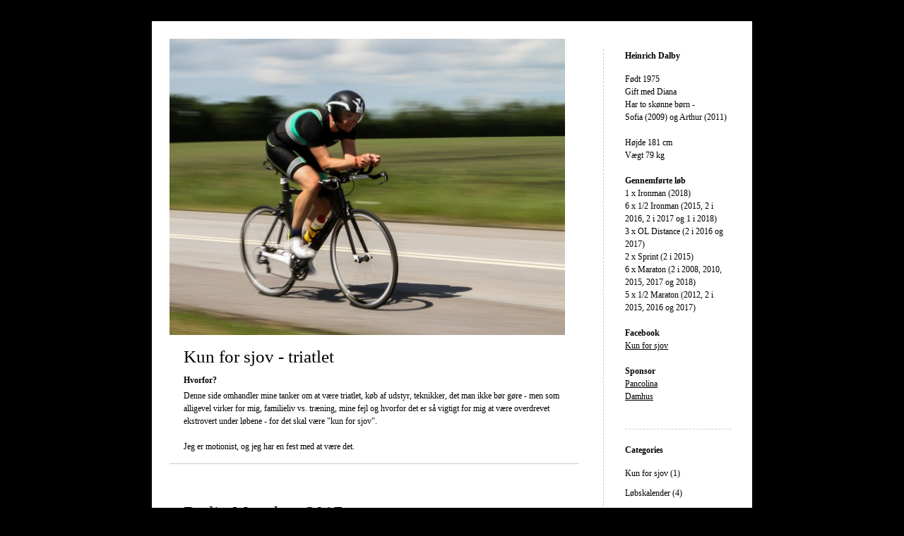

--- FILE ---
content_type: text/html; charset=UTF-8
request_url: http://kunforsjov.didadesign.dk/
body_size: 72280
content:


<!DOCTYPE html>
<html lang="en-US">
<head>
	<meta charset="UTF-8" />
    <meta http-equiv="Content-Type" content="text/html"  />
    <!-- Mobile Specific Metas ================================================== -->

    <meta name="viewport" content="width=device-width, initial-scale=1">

    <link rel="profile" href="http://gmpg.org/xfn/11"/>
    <link rel="pingback" href="http://kunforsjov.didadesign.dk/xmlrpc.php"/>
    <title>Kun for sjov &#8211; triatlet</title>
<meta name='robots' content='max-image-preview:large' />
	<style>img:is([sizes="auto" i], [sizes^="auto," i]) { contain-intrinsic-size: 3000px 1500px }</style>
	<link rel='dns-prefetch' href='//ilo-static.cdn-one.com' />
<link rel="alternate" type="application/rss+xml" title="Kun for sjov - triatlet &raquo; Feed" href="https://kunforsjov.didadesign.dk/feed/" />
<link rel="alternate" type="application/rss+xml" title="Kun for sjov - triatlet &raquo; Comments Feed" href="https://kunforsjov.didadesign.dk/comments/feed/" />
<script type="text/javascript">
/* <![CDATA[ */
window._wpemojiSettings = {"baseUrl":"https:\/\/s.w.org\/images\/core\/emoji\/16.0.1\/72x72\/","ext":".png","svgUrl":"https:\/\/s.w.org\/images\/core\/emoji\/16.0.1\/svg\/","svgExt":".svg","source":{"concatemoji":"http:\/\/kunforsjov.didadesign.dk\/wp-includes\/js\/wp-emoji-release.min.js?ver=6.8.3"}};
/*! This file is auto-generated */
!function(s,n){var o,i,e;function c(e){try{var t={supportTests:e,timestamp:(new Date).valueOf()};sessionStorage.setItem(o,JSON.stringify(t))}catch(e){}}function p(e,t,n){e.clearRect(0,0,e.canvas.width,e.canvas.height),e.fillText(t,0,0);var t=new Uint32Array(e.getImageData(0,0,e.canvas.width,e.canvas.height).data),a=(e.clearRect(0,0,e.canvas.width,e.canvas.height),e.fillText(n,0,0),new Uint32Array(e.getImageData(0,0,e.canvas.width,e.canvas.height).data));return t.every(function(e,t){return e===a[t]})}function u(e,t){e.clearRect(0,0,e.canvas.width,e.canvas.height),e.fillText(t,0,0);for(var n=e.getImageData(16,16,1,1),a=0;a<n.data.length;a++)if(0!==n.data[a])return!1;return!0}function f(e,t,n,a){switch(t){case"flag":return n(e,"\ud83c\udff3\ufe0f\u200d\u26a7\ufe0f","\ud83c\udff3\ufe0f\u200b\u26a7\ufe0f")?!1:!n(e,"\ud83c\udde8\ud83c\uddf6","\ud83c\udde8\u200b\ud83c\uddf6")&&!n(e,"\ud83c\udff4\udb40\udc67\udb40\udc62\udb40\udc65\udb40\udc6e\udb40\udc67\udb40\udc7f","\ud83c\udff4\u200b\udb40\udc67\u200b\udb40\udc62\u200b\udb40\udc65\u200b\udb40\udc6e\u200b\udb40\udc67\u200b\udb40\udc7f");case"emoji":return!a(e,"\ud83e\udedf")}return!1}function g(e,t,n,a){var r="undefined"!=typeof WorkerGlobalScope&&self instanceof WorkerGlobalScope?new OffscreenCanvas(300,150):s.createElement("canvas"),o=r.getContext("2d",{willReadFrequently:!0}),i=(o.textBaseline="top",o.font="600 32px Arial",{});return e.forEach(function(e){i[e]=t(o,e,n,a)}),i}function t(e){var t=s.createElement("script");t.src=e,t.defer=!0,s.head.appendChild(t)}"undefined"!=typeof Promise&&(o="wpEmojiSettingsSupports",i=["flag","emoji"],n.supports={everything:!0,everythingExceptFlag:!0},e=new Promise(function(e){s.addEventListener("DOMContentLoaded",e,{once:!0})}),new Promise(function(t){var n=function(){try{var e=JSON.parse(sessionStorage.getItem(o));if("object"==typeof e&&"number"==typeof e.timestamp&&(new Date).valueOf()<e.timestamp+604800&&"object"==typeof e.supportTests)return e.supportTests}catch(e){}return null}();if(!n){if("undefined"!=typeof Worker&&"undefined"!=typeof OffscreenCanvas&&"undefined"!=typeof URL&&URL.createObjectURL&&"undefined"!=typeof Blob)try{var e="postMessage("+g.toString()+"("+[JSON.stringify(i),f.toString(),p.toString(),u.toString()].join(",")+"));",a=new Blob([e],{type:"text/javascript"}),r=new Worker(URL.createObjectURL(a),{name:"wpTestEmojiSupports"});return void(r.onmessage=function(e){c(n=e.data),r.terminate(),t(n)})}catch(e){}c(n=g(i,f,p,u))}t(n)}).then(function(e){for(var t in e)n.supports[t]=e[t],n.supports.everything=n.supports.everything&&n.supports[t],"flag"!==t&&(n.supports.everythingExceptFlag=n.supports.everythingExceptFlag&&n.supports[t]);n.supports.everythingExceptFlag=n.supports.everythingExceptFlag&&!n.supports.flag,n.DOMReady=!1,n.readyCallback=function(){n.DOMReady=!0}}).then(function(){return e}).then(function(){var e;n.supports.everything||(n.readyCallback(),(e=n.source||{}).concatemoji?t(e.concatemoji):e.wpemoji&&e.twemoji&&(t(e.twemoji),t(e.wpemoji)))}))}((window,document),window._wpemojiSettings);
/* ]]> */
</script>
<style id='wp-emoji-styles-inline-css' type='text/css'>

	img.wp-smiley, img.emoji {
		display: inline !important;
		border: none !important;
		box-shadow: none !important;
		height: 1em !important;
		width: 1em !important;
		margin: 0 0.07em !important;
		vertical-align: -0.1em !important;
		background: none !important;
		padding: 0 !important;
	}
</style>
<link rel='stylesheet' id='wp-block-library-css' href='http://kunforsjov.didadesign.dk/wp-includes/css/dist/block-library/style.min.css?ver=6.8.3' type='text/css' media='all' />
<style id='classic-theme-styles-inline-css' type='text/css'>
/*! This file is auto-generated */
.wp-block-button__link{color:#fff;background-color:#32373c;border-radius:9999px;box-shadow:none;text-decoration:none;padding:calc(.667em + 2px) calc(1.333em + 2px);font-size:1.125em}.wp-block-file__button{background:#32373c;color:#fff;text-decoration:none}
</style>
<style id='global-styles-inline-css' type='text/css'>
:root{--wp--preset--aspect-ratio--square: 1;--wp--preset--aspect-ratio--4-3: 4/3;--wp--preset--aspect-ratio--3-4: 3/4;--wp--preset--aspect-ratio--3-2: 3/2;--wp--preset--aspect-ratio--2-3: 2/3;--wp--preset--aspect-ratio--16-9: 16/9;--wp--preset--aspect-ratio--9-16: 9/16;--wp--preset--color--black: #000000;--wp--preset--color--cyan-bluish-gray: #abb8c3;--wp--preset--color--white: #ffffff;--wp--preset--color--pale-pink: #f78da7;--wp--preset--color--vivid-red: #cf2e2e;--wp--preset--color--luminous-vivid-orange: #ff6900;--wp--preset--color--luminous-vivid-amber: #fcb900;--wp--preset--color--light-green-cyan: #7bdcb5;--wp--preset--color--vivid-green-cyan: #00d084;--wp--preset--color--pale-cyan-blue: #8ed1fc;--wp--preset--color--vivid-cyan-blue: #0693e3;--wp--preset--color--vivid-purple: #9b51e0;--wp--preset--gradient--vivid-cyan-blue-to-vivid-purple: linear-gradient(135deg,rgba(6,147,227,1) 0%,rgb(155,81,224) 100%);--wp--preset--gradient--light-green-cyan-to-vivid-green-cyan: linear-gradient(135deg,rgb(122,220,180) 0%,rgb(0,208,130) 100%);--wp--preset--gradient--luminous-vivid-amber-to-luminous-vivid-orange: linear-gradient(135deg,rgba(252,185,0,1) 0%,rgba(255,105,0,1) 100%);--wp--preset--gradient--luminous-vivid-orange-to-vivid-red: linear-gradient(135deg,rgba(255,105,0,1) 0%,rgb(207,46,46) 100%);--wp--preset--gradient--very-light-gray-to-cyan-bluish-gray: linear-gradient(135deg,rgb(238,238,238) 0%,rgb(169,184,195) 100%);--wp--preset--gradient--cool-to-warm-spectrum: linear-gradient(135deg,rgb(74,234,220) 0%,rgb(151,120,209) 20%,rgb(207,42,186) 40%,rgb(238,44,130) 60%,rgb(251,105,98) 80%,rgb(254,248,76) 100%);--wp--preset--gradient--blush-light-purple: linear-gradient(135deg,rgb(255,206,236) 0%,rgb(152,150,240) 100%);--wp--preset--gradient--blush-bordeaux: linear-gradient(135deg,rgb(254,205,165) 0%,rgb(254,45,45) 50%,rgb(107,0,62) 100%);--wp--preset--gradient--luminous-dusk: linear-gradient(135deg,rgb(255,203,112) 0%,rgb(199,81,192) 50%,rgb(65,88,208) 100%);--wp--preset--gradient--pale-ocean: linear-gradient(135deg,rgb(255,245,203) 0%,rgb(182,227,212) 50%,rgb(51,167,181) 100%);--wp--preset--gradient--electric-grass: linear-gradient(135deg,rgb(202,248,128) 0%,rgb(113,206,126) 100%);--wp--preset--gradient--midnight: linear-gradient(135deg,rgb(2,3,129) 0%,rgb(40,116,252) 100%);--wp--preset--font-size--small: 13px;--wp--preset--font-size--medium: 20px;--wp--preset--font-size--large: 36px;--wp--preset--font-size--x-large: 42px;--wp--preset--spacing--20: 0.44rem;--wp--preset--spacing--30: 0.67rem;--wp--preset--spacing--40: 1rem;--wp--preset--spacing--50: 1.5rem;--wp--preset--spacing--60: 2.25rem;--wp--preset--spacing--70: 3.38rem;--wp--preset--spacing--80: 5.06rem;--wp--preset--shadow--natural: 6px 6px 9px rgba(0, 0, 0, 0.2);--wp--preset--shadow--deep: 12px 12px 50px rgba(0, 0, 0, 0.4);--wp--preset--shadow--sharp: 6px 6px 0px rgba(0, 0, 0, 0.2);--wp--preset--shadow--outlined: 6px 6px 0px -3px rgba(255, 255, 255, 1), 6px 6px rgba(0, 0, 0, 1);--wp--preset--shadow--crisp: 6px 6px 0px rgba(0, 0, 0, 1);}:where(.is-layout-flex){gap: 0.5em;}:where(.is-layout-grid){gap: 0.5em;}body .is-layout-flex{display: flex;}.is-layout-flex{flex-wrap: wrap;align-items: center;}.is-layout-flex > :is(*, div){margin: 0;}body .is-layout-grid{display: grid;}.is-layout-grid > :is(*, div){margin: 0;}:where(.wp-block-columns.is-layout-flex){gap: 2em;}:where(.wp-block-columns.is-layout-grid){gap: 2em;}:where(.wp-block-post-template.is-layout-flex){gap: 1.25em;}:where(.wp-block-post-template.is-layout-grid){gap: 1.25em;}.has-black-color{color: var(--wp--preset--color--black) !important;}.has-cyan-bluish-gray-color{color: var(--wp--preset--color--cyan-bluish-gray) !important;}.has-white-color{color: var(--wp--preset--color--white) !important;}.has-pale-pink-color{color: var(--wp--preset--color--pale-pink) !important;}.has-vivid-red-color{color: var(--wp--preset--color--vivid-red) !important;}.has-luminous-vivid-orange-color{color: var(--wp--preset--color--luminous-vivid-orange) !important;}.has-luminous-vivid-amber-color{color: var(--wp--preset--color--luminous-vivid-amber) !important;}.has-light-green-cyan-color{color: var(--wp--preset--color--light-green-cyan) !important;}.has-vivid-green-cyan-color{color: var(--wp--preset--color--vivid-green-cyan) !important;}.has-pale-cyan-blue-color{color: var(--wp--preset--color--pale-cyan-blue) !important;}.has-vivid-cyan-blue-color{color: var(--wp--preset--color--vivid-cyan-blue) !important;}.has-vivid-purple-color{color: var(--wp--preset--color--vivid-purple) !important;}.has-black-background-color{background-color: var(--wp--preset--color--black) !important;}.has-cyan-bluish-gray-background-color{background-color: var(--wp--preset--color--cyan-bluish-gray) !important;}.has-white-background-color{background-color: var(--wp--preset--color--white) !important;}.has-pale-pink-background-color{background-color: var(--wp--preset--color--pale-pink) !important;}.has-vivid-red-background-color{background-color: var(--wp--preset--color--vivid-red) !important;}.has-luminous-vivid-orange-background-color{background-color: var(--wp--preset--color--luminous-vivid-orange) !important;}.has-luminous-vivid-amber-background-color{background-color: var(--wp--preset--color--luminous-vivid-amber) !important;}.has-light-green-cyan-background-color{background-color: var(--wp--preset--color--light-green-cyan) !important;}.has-vivid-green-cyan-background-color{background-color: var(--wp--preset--color--vivid-green-cyan) !important;}.has-pale-cyan-blue-background-color{background-color: var(--wp--preset--color--pale-cyan-blue) !important;}.has-vivid-cyan-blue-background-color{background-color: var(--wp--preset--color--vivid-cyan-blue) !important;}.has-vivid-purple-background-color{background-color: var(--wp--preset--color--vivid-purple) !important;}.has-black-border-color{border-color: var(--wp--preset--color--black) !important;}.has-cyan-bluish-gray-border-color{border-color: var(--wp--preset--color--cyan-bluish-gray) !important;}.has-white-border-color{border-color: var(--wp--preset--color--white) !important;}.has-pale-pink-border-color{border-color: var(--wp--preset--color--pale-pink) !important;}.has-vivid-red-border-color{border-color: var(--wp--preset--color--vivid-red) !important;}.has-luminous-vivid-orange-border-color{border-color: var(--wp--preset--color--luminous-vivid-orange) !important;}.has-luminous-vivid-amber-border-color{border-color: var(--wp--preset--color--luminous-vivid-amber) !important;}.has-light-green-cyan-border-color{border-color: var(--wp--preset--color--light-green-cyan) !important;}.has-vivid-green-cyan-border-color{border-color: var(--wp--preset--color--vivid-green-cyan) !important;}.has-pale-cyan-blue-border-color{border-color: var(--wp--preset--color--pale-cyan-blue) !important;}.has-vivid-cyan-blue-border-color{border-color: var(--wp--preset--color--vivid-cyan-blue) !important;}.has-vivid-purple-border-color{border-color: var(--wp--preset--color--vivid-purple) !important;}.has-vivid-cyan-blue-to-vivid-purple-gradient-background{background: var(--wp--preset--gradient--vivid-cyan-blue-to-vivid-purple) !important;}.has-light-green-cyan-to-vivid-green-cyan-gradient-background{background: var(--wp--preset--gradient--light-green-cyan-to-vivid-green-cyan) !important;}.has-luminous-vivid-amber-to-luminous-vivid-orange-gradient-background{background: var(--wp--preset--gradient--luminous-vivid-amber-to-luminous-vivid-orange) !important;}.has-luminous-vivid-orange-to-vivid-red-gradient-background{background: var(--wp--preset--gradient--luminous-vivid-orange-to-vivid-red) !important;}.has-very-light-gray-to-cyan-bluish-gray-gradient-background{background: var(--wp--preset--gradient--very-light-gray-to-cyan-bluish-gray) !important;}.has-cool-to-warm-spectrum-gradient-background{background: var(--wp--preset--gradient--cool-to-warm-spectrum) !important;}.has-blush-light-purple-gradient-background{background: var(--wp--preset--gradient--blush-light-purple) !important;}.has-blush-bordeaux-gradient-background{background: var(--wp--preset--gradient--blush-bordeaux) !important;}.has-luminous-dusk-gradient-background{background: var(--wp--preset--gradient--luminous-dusk) !important;}.has-pale-ocean-gradient-background{background: var(--wp--preset--gradient--pale-ocean) !important;}.has-electric-grass-gradient-background{background: var(--wp--preset--gradient--electric-grass) !important;}.has-midnight-gradient-background{background: var(--wp--preset--gradient--midnight) !important;}.has-small-font-size{font-size: var(--wp--preset--font-size--small) !important;}.has-medium-font-size{font-size: var(--wp--preset--font-size--medium) !important;}.has-large-font-size{font-size: var(--wp--preset--font-size--large) !important;}.has-x-large-font-size{font-size: var(--wp--preset--font-size--x-large) !important;}
:where(.wp-block-post-template.is-layout-flex){gap: 1.25em;}:where(.wp-block-post-template.is-layout-grid){gap: 1.25em;}
:where(.wp-block-columns.is-layout-flex){gap: 2em;}:where(.wp-block-columns.is-layout-grid){gap: 2em;}
:root :where(.wp-block-pullquote){font-size: 1.5em;line-height: 1.6;}
</style>
<link rel='stylesheet' id='template2_building_default_css-css' href='http://kunforsjov.didadesign.dk/wp-content/themes/onecom-ilotheme/assets/css/default.css?ver=6.8.3' type='text/css' media='all' />
<link rel='stylesheet' id='shinyboxcss-css' href='http://kunforsjov.didadesign.dk/wp-content/themes/onecom-ilotheme/assets/css/shinybox.min.css?ver=6.8.3' type='text/css' media='all' />
<link rel='stylesheet' id='template2_building_css-css' href='//ilo-static.cdn-one.com/iloapp/blog/css/template2_building.css?ver=6.8.3' type='text/css' media='all' />
<style id='template2_building_css-inline-css' type='text/css'>
/* generator: iloblog 1.0 */#headerDiv h1 a, #headerDiv h1 a:hover, #headerDiv h1 a:visited {color: #000000;font-family: Verdana;font-size: 25px;}#menuDiv h4 {color: #000000;font-family: Verdana;font-size: 12px;}#menuDiv li a, #menuDiv li a:visited, a.categoryAnchor, a.categoryAnchor:visited,               #newPostAnchor, #loginDiv label {color: #000000;line-height: 150%;font-family: Verdana;font-size: 12px;}#headerDiv h2, #aboutMeDiv h4 {color: #000000;font-family: Verdana;font-size: 12px;}#headerDiv p, #aboutMeDiv p {color: #000000;line-height: 150%;font-family: Verdana;font-size: 12px;}div.post h2 a, div.post h2 a:hover, div.post h2 a:visited {color: #000000;line-height: 110%;font-family: Verdana;font-size: 25px;}.time {color: #999999;font-family: Verdana;font-size: 10px;}div.post {color: #000000;line-height: 150%;font-family: Verdana;font-size: 12px;}div.post img {border-color: #000000;}div.comment {color: #000000;line-height: 150%;font-family: Verdana;font-size: 12px;}a:visited {color: #000000;}a, #aboutMeDiv a {color: #000000;}a:hover {color: #000000;}#containerDiv {color: #000000;background-color: #ffffff;}body {font-family: Verdana;background-color: #000000;background-image: none;}#loginDiv input.textfield, #loginDiv input.button, #newPostAnchor img {font-size: 12px;background-color: #DDDBDB;}
</style>
<link rel='stylesheet' id='template2_building_responsive-css' href='http://kunforsjov.didadesign.dk/wp-content/themes/onecom-ilotheme/assets/css/responsive.css?ver=6.8.3' type='text/css' media='all' />
<script type="text/javascript" src="http://kunforsjov.didadesign.dk/wp-includes/js/jquery/jquery.min.js?ver=3.7.1" id="jquery-core-js"></script>
<script type="text/javascript" src="http://kunforsjov.didadesign.dk/wp-includes/js/jquery/jquery-migrate.min.js?ver=3.4.1" id="jquery-migrate-js"></script>
<link rel="https://api.w.org/" href="https://kunforsjov.didadesign.dk/wp-json/" /><link rel="EditURI" type="application/rsd+xml" title="RSD" href="https://kunforsjov.didadesign.dk/xmlrpc.php?rsd" />
<meta name="generator" content="WordPress 6.8.3" />
<style>[class*=" icon-oc-"],[class^=icon-oc-]{speak:none;font-style:normal;font-weight:400;font-variant:normal;text-transform:none;line-height:1;-webkit-font-smoothing:antialiased;-moz-osx-font-smoothing:grayscale}.icon-oc-one-com-white-32px-fill:before{content:"901"}.icon-oc-one-com:before{content:"900"}#one-com-icon,.toplevel_page_onecom-wp .wp-menu-image{speak:none;display:flex;align-items:center;justify-content:center;text-transform:none;line-height:1;-webkit-font-smoothing:antialiased;-moz-osx-font-smoothing:grayscale}.onecom-wp-admin-bar-item>a,.toplevel_page_onecom-wp>.wp-menu-name{font-size:16px;font-weight:400;line-height:1}.toplevel_page_onecom-wp>.wp-menu-name img{width:69px;height:9px;}.wp-submenu-wrap.wp-submenu>.wp-submenu-head>img{width:88px;height:auto}.onecom-wp-admin-bar-item>a img{height:7px!important}.onecom-wp-admin-bar-item>a img,.toplevel_page_onecom-wp>.wp-menu-name img{opacity:.8}.onecom-wp-admin-bar-item.hover>a img,.toplevel_page_onecom-wp.wp-has-current-submenu>.wp-menu-name img,li.opensub>a.toplevel_page_onecom-wp>.wp-menu-name img{opacity:1}#one-com-icon:before,.onecom-wp-admin-bar-item>a:before,.toplevel_page_onecom-wp>.wp-menu-image:before{content:'';position:static!important;background-color:rgba(240,245,250,.4);border-radius:102px;width:18px;height:18px;padding:0!important}.onecom-wp-admin-bar-item>a:before{width:14px;height:14px}.onecom-wp-admin-bar-item.hover>a:before,.toplevel_page_onecom-wp.opensub>a>.wp-menu-image:before,.toplevel_page_onecom-wp.wp-has-current-submenu>.wp-menu-image:before{background-color:#76b82a}.onecom-wp-admin-bar-item>a{display:inline-flex!important;align-items:center;justify-content:center}#one-com-logo-wrapper{font-size:4em}#one-com-icon{vertical-align:middle}.imagify-welcome{display:none !important;}</style><noscript><style>.vce-row-container .vcv-lozad {display: none}</style></noscript><meta name="generator" content="Powered by Visual Composer Website Builder - fast and easy-to-use drag and drop visual editor for WordPress."/>        <!--Customizer CSS-->
        <style type="text/css">
                    </style>
        <!--/Customizer CSS-->
		    </head>
<body class="home blog wp-theme-onecom-ilotheme template2_building vcwb">


<!-- START master wrapper -->
<div id="containerDiv">
	<!-- START banner container -->
    <div id="bannerDiv">
    <img src="http://kunforsjov.didadesign.dk/wp-content/uploads/imported-media/images/1497189425.jpg" alt="Blog Image" /></div>    <!-- END banner container -->


	<!-- START header div -->
    <div id="headerDiv">
    <div>
        <h1><a href="https://kunforsjov.didadesign.dk/">Kun for sjov - triatlet</a></h1>
        <h2 id='ilo_about_blog_title'>Hvorfor?</h2><p id='ilo_blog_description'>Denne side omhandler mine tanker om at være triatlet, køb af udstyr, teknikker, det man ikke bør gøre - men som alligevel virker for mig, familieliv vs. træning, mine fejl og hvorfor det er så vigtigt for mig at være overdrevet ekstrovert under løbene - for det skal være "kun for sjov".<br /><br />Jeg er motionist, og jeg har en fest med at være det.
</p>    </div>
</div>	<!-- END header div -->


	<!--- START main div --->
    <div id="mainDiv">

    
            <div class="post post-4 type-post status-publish format-standard hentry category-category1">
                <h2><a href="https://kunforsjov.didadesign.dk/2017/11/06/berlin-marathon-2017-29/">Berlin Marathon 2017</a></h2>

                <a class="categoryAnchor" href="https://kunforsjov.didadesign.dk/category/category1/" title="Løbsberetninger" rel="nofollow">Løbsberetninger</a>
                <span class="time"><span class="byline"> Posted by <span class="author vcard"><a class="url fn n" href="https://kunforsjov.didadesign.dk/author/hddidadesign-dk/">Heinrich Dalby</a></span></span><span class="posted-on"><span class="screen-reader-text">Posted on</span> <a href="https://kunforsjov.didadesign.dk/2017/11/06/" rel="bookmark" class="plain-link" datetime="2017-11-06T15:35:46+01:00">Mon, November 06, 2017 15:35</a></span></span>

                <br>
                                <div class="post-content">
                    
<p>Efter en længere tænkepause kommer racerapport endelig fra<br />
Berlin Marathon.<br /><b><br />Stadigvæk skuffet –<br />
why?<br /></b>Det er svært at forklare hvorfor jeg stadigvæk er skuffet<br />
over min præstation til Berlin Marathon. Egentlig er det slet ikke fair overfor<br />
mit slogan ”Kun for sjov”. Men selvom tilgangen til min hobby er, at det skal<br />
være sjovt, så har jeg stadigvæk et konkurrencegen overfor mig selv, og der er<br />
ingen tvivl om at OOB Life har vækket den del i mig, med de kæmpe forbedringer<br />
jeg har lavet i år. Skal man resumere<br />
min skuffelse i tal, så er jeg helt præcist 71 sekunder skuffet, men som altid<br />
har jeg en løsning til den slags problemer.<br /><b><br />Det startede rigtig<br />
godt<br /></b>Jeg havde aftalt at mødes med Kenneth i Kolding, så vi kunne<br />
køre i en bil. Sjældent at man ramme det aftalte tidspunkt så godt, men klokken<br />
slog præcis 10, da jeg rullede ind på P-pladsen og Kenneth stod klar. Kenneth<br />
kom over i min bil og vi kørte stille og roligt til Berlin. Der var stort set<br />
ingen trafik, hvilket undrede os lidt, da vi kørte lørdag formiddag.</p>
<p>Vi ankom ca. 30 minutter før forventet til Berlin og var<br />
enige om, at det bare kørte for os.</p>
<p>I et tidligere indlæg skrev jeg, at jeg i fremtiden ville<br />
sætte mig bedre ind i løbene på forhånd, og det har jeg også gjort til de andre<br />
løb i år, men dog ikke til Berlin Marathon. Ved ikke om jeg tænkte, at jeg har<br />
løbet den før, eller om jeg bare ville læne mig op af Kenneth, som har løbet<br />
den 100 gange før (5-6 gange er det vist ;-).</p>
<p>Men ikke desto mindre så havde hverken Kenneth eller jeg<br />
læst op på løbet.<br /><b><br />Små udfordringer<br /></b>Ankommet til Berlin centrum og ca. tre kilometer før expo’en,<br />
der hvor vi skulle hente vores startnummer, var der lang kø. Vi kunne ikke<br />
rigtig se hvorfor, men der var politi tilstede og køen rykkede sig. Vi var i<br />
god tid, så vi sad og hyggesnakkede og kørte langsomt frem en gang i mellem.</p>
<p>Da vi kom helt op til afspærringen kunne vi se hvad der<br />
foregik – rulleskøjteløb.</p>
<p>Og med et kom vi i tanke om det! Dagen før Berlin Marathon<br />
er der altid rulleskøjteløb, og vi var kommet ind fra den forkerte side af<br />
Berlin. Det tog os over to timer at komme frem til expo’en, og det at vi var i<br />
god tid var lige pludselig blevet til, at der kun var 30 minutter til de lukkede.</p>
<p>Vi fik parkeret bilen, efter at have snakket med en selvudråbt<br />
P-vagt, som i øvrigt kunne fortælle at vi kørte mod retningen på en ensrettet<br />
vej (den var ensrettet den dag pga. expo’en, men det var ikke skiltet tydligt nok –<br />
da vi ikke var de eneste der kørte i den forkerte retning ;-).<br /><img decoding="async" src="https://usercontent.one/wp/kunforsjov.didadesign.dk/wp-content/uploads/imported-media/images/1509980962.jpg?media=1719487949" />Vi smuttede ind for at få vores startnummer, og håbede så på<br />
at vi kunne nå at se bare lidt af expo’en. Det gik stærkt og fungerede super<br />
godt, den slags logistik har de 100% styr på. Jeg spurgte ind til hvor vi fik<br />
omklædningsposerne og her opstod den næste udfordring.</p>
<p>Vi havde ikke bestilt omklædningspose.</p>
<p>Vi havde fået en mail fra Marathon Travel om, at vi aktivt<br />
skulle udfylde en online formular, hvis vi skulle have bad efter løbet og<br />
dermed have en omklædningspose. Dette gjaldt dog ikke dem der skulle bo på<br />
vores hotel, her ville man automatisk blive tildelt en omklædningspose. Og det<br />
jeg så ikke fik læst ud af mailen var, at det kun var dem der boede på vores<br />
hotel og som var med bus derned – resten skulle selv udfylde online formularen…<br />
Hurra! </p>
<p>Vi forsøgte at få det lavet om, men det kunne de ikke. Vi blev enige om, at vi nok fandt en anden løsning.<br /><img decoding="async" src="https://usercontent.one/wp/kunforsjov.didadesign.dk/wp-content/uploads/imported-media/images/1509980987.jpg?media=1719487949" />Så kom Kenneth i tanke om, at han havde glemt hans chip<br />
holder derhjemme. Men heldigvis havde vi 15 minutter mere på expo’en, som vi<br />
brugte på at købe en.</p>
<p>Ud i bilen og op til hotellet. Tjaa, så kunne navigationen i<br />
bilen ikke finde hotellet og det begyndte selvfølgelig også at regne. Vi grinte<br />
lidt af det hele og brugte vores telefoner til at finde hotellet.</p>
<p>Endelig ude ved hotellet, fandt en gratis P-plads og<br />
tjekkede ind – gennemblødte af regn &#8211; på et yderst lækkert hotel. Langt fra<br />
startområdet men U-Bahn’en gik lige ned til startområdet ish&#8230;</p>
<p>Receptionisten bød os velkommen, spurgte om vi kom med<br />
Marathon Travel og spurgte om vi glædede os til løbet. Han fortalte at der var<br />
pasta party oppe i restauranten. Vi blev enige om, at det nok enten var fordi<br />
at Marathon Travel havde klokket i det i forhold til omklædningsposen, eller<br />
også var det en del af pakken, som vi heller ikke havde fået læst.<br /><img decoding="async" src="https://usercontent.one/wp/kunforsjov.didadesign.dk/wp-content/uploads/imported-media/images/1509981031.jpg?media=1719487949" />Vi smed vores ting ind på værelset og gik ned til Pasta<br />
Party’et. Det var ikke betalt, men vi var helt ligeglade, vi betalte med et<br />
smil og grinte igen, for det hele var bare lidt komisk. Nu skulle vi have noget<br />
at spise og så ind og ligge ned. Vi smuttede dog lige omkring deres pub og fik<br />
en kæmpe sodavand og så lidt fodbold. Grinte lidt af det hele igen og blev<br />
enige om, at i morgen blev det hele meget bedre.<br /><b><br />Før løbet<br /></b>Vi stod op klokken 6 og spiste morgenmad. Helt klassisk to<br />
hvedetoast med Nutella, en banan og en saltstik. Jeg havde voldsom kvalme og<br />
var lidt usikker på, om det kom den ene eller den anden vej. Havde heller ikke<br />
sovet så godt – ca. 4 timer i alt.</p>
<p>Efter tre toiletbesøg, hvor det kom den almindelige vej,<br />
følte jeg mig rimelig klar. Jeg var tydeligvis nervøs, men forventningerne var<br />
også høje – denne gang kommer jeg under de 4 timer og ikke nok med at jeg<br />
kommer under, jeg kommer langt under. Jeg var slet ikke i tvivl.</p>
<p>Vi fik tjekket ud, og fik vore bagage opmagasineret på<br />
hotellet.<br /><img decoding="async" src="https://usercontent.one/wp/kunforsjov.didadesign.dk/wp-content/uploads/imported-media/images/1509981055.jpg?media=1719487949" />Uden skiftetøj, telefon (derfor manglende billeder) eller<br />
penge tog vi U-Bahn ned til startområdet. Præcist som dagen før, begyndte de<br />
små udfordringer at dukke op. Vi stod af for tidligt, gik i den forkerte<br />
retning, tog U-Bahn igen, kom af det rigtige sted, men skulle gå et rimelig<br />
stykke før vi nåede op til startområdet.</p>
<p>Vi gik lidt rundt i startområdet og fandt en bænk, hvor vi<br />
aftalte at mødes efter løbet. Herefter gik vi ind til vores startblokke omkring<br />
kl. 9. Jeg skulle sendes af sted klokken 9.45, så jeg stod i 45 minutter og<br />
ventede på startskuddet. Der var piv koldt og jeg havde ikke taget en ”smid væk<br />
trøje” på. Efter 20 minutters vente begyndte jeg at ryste over hele kroppen,<br />
forsøgte at stille mig tæt på de andre for at ”suge” noget af deres varme, men<br />
det hjalp ikke.<br /><b><br />Løbet<br /></b>Endelig kom startskuddet til vores blok og vi begyndte at<br />
løbe. Efter en del slalom for at holde planlagte pace begyndte kroppen så småt<br />
at holde op med at ryste. Efter 3 kilometer var jeg endelig varm og kunne mærke<br />
at benene lige så langsom begyndte at virke normalt.<br /><img decoding="async" src="https://usercontent.one/wp/kunforsjov.didadesign.dk/wp-content/uploads/imported-media/images/1509981071.jpg?media=1719487949" />Omkring 5 kilometer inde i løbet begyndte det at støvregne<br />
og det var stadigvæk koldt hvilket gjorde, at jeg begyndte at ryste igen. Tøs<br />
tænkte jeg og sat tempoet lidt op. Ved 15 kilometer skulle jeg spise den første<br />
energi sammen med en saltstick. Nåede en bid af energi baren og så havde jeg de<br />
vildeste mavekramper. Voldsomt øv, blev enig med mig selv om, at jeg i stedet<br />
for energi bar måtte drikke energidrik i stedet for på resten af løbet.</p>
<p>Det virkede også ok, men selvom jeg stoppede ved alle<br />
væskedepoter, så blev det kun til et par slurke hvert sted.</p>
<p>Ved halvmaraton skiltet var jeg 2 minutter efter planen.<br />
Kunne mærke i benene at jeg ikke ville kunne indhente det, og lavede derfor det<br />
aftalte mål med min træne om fra 3 timer og 50 minutter til jeg skal bare under<br />
4 timer. Virkede realistisk da jeg kunne tabe yderligere 7-8 minutter på sidste<br />
halvdel og stadigvæk kommer under. Var selvfølgelig meget irriteret på mig<br />
selv, da jeg forventede at jeg sagtens ville kunne løbe 3 timer og 40 minutter,<br />
hvis min træner havde sagt det. Men nu skulle jeg bare fokusere på at komme<br />
under 4 timer.</p>
<p>Jeg prøvede at glemme tidsfokusset og begyndte at give high<br />
fives og smile til publikum og fotograferne.</p>
<p>Men allerede ved 28 kilometer fik jeg periodiske kriser og<br />
kunne slet slet ikke holde pace. Var lige ved at tude af raseri over hvordan<br />
det gik. Fik samlet mig igen &#8211; fortsatte &#8211; og nu var det som om at kilometerne<br />
fløj af sted. Så fik jeg krise igen og sådan gik det frem og tilbage.</p>
<p>Ved omkring 38 km blev jeg overhalet af den første 4 timers<br />
ballon, forsøgte at følge med, men kunne kun følge med i en kilometer. Ved 39<br />
kom de næste to 4 timers balloner og dem kunne jeg ikke følge med. I ren raseri<br />
– og et forsøg på at komme under de 4 timer – gav jeg den alt hvad jeg havde de<br />
sidste 2 kilometer. </p>
<p>Min puls steg 20 slag med det samme, men mit pace blev kun<br />
forbedret med 2-3 sekunder.</p>
<p>Der var udsolgt, slukket, kunne ikke… i mål 71 sekunder for<br />
langsomt. Stortudende fik jeg medaljen om halsen. Jeg var så rasende på mig<br />
selv!</p>
<p>Jo jo det er da sejt at gennemføre en Marathon og med en<br />
forbedring på 28 minutter i forhold til gamle PR fra 2008, så burde jeg jo ikke<br />
være utilfreds…. Men det er jeg, og jeg kender kun en medicin til det – op på<br />
hesten igen og gør et nyt forsøg.<br /><b><br />Efter løbet<br /></b>Jeg gik hen til bænken, og her sad Kenneth og frøs så meget,<br />
at han havde blå læber. Han havde ventet i 40 minutter, og ja der var koldt.<br />
Han havde ikke haft et drømmeløb, fik krampe i legene de sidste 10 kilometer og<br />
kom 20 minutter langsommere ind end forventet.</p>
<p>Vi rystede lidt på hovedet med et smil og gik over mod U-Bahn’en<br />
– grinte lidt af det hele igen igen og blev enige om, at nu kunne der ikke gå<br />
mere galt. Men lidt som hele denne weekend var gået, så gik vi selvsagt i en<br />
forkert retning, og måtte derfor gå ca. 20 minutter ekstra. Jeg kan her godt<br />
afsløre, at det ikke er lige det man har lyst til efter en Marathon.<br /><img decoding="async" src="https://usercontent.one/wp/kunforsjov.didadesign.dk/wp-content/uploads/imported-media/images/1509981120.jpg?media=1719487949" />Vi kom op på hotellet, og her fik vi lov til at låne et bad<br />
– fantastisk service. Herefter gik det hjem til Danmark, og vi var ikke nået ud<br />
af Berlin før jeg bad Kenneth søge efter et nyt Marathon.</p>
<p>Det endte med at jeg tilmeldte mig Hamborg Marathon den 29.<br />
april 2018. Efter lidt overtagelse – læs<br />
ingen – har Kenneth også tilmeldt sig. Jeg glæder mig til 2018, hvor menuen<br />
står på:<br />&#8211; Hamborg Marathon i april (42,2 km løb)<br />&#8211; Challenge Herning i juni (1,9 km svøm, 90 km cykling og<br />
21,1 km løb)<br />&#8211; KMD Ironman KBH i<br />
august (3,8 km svøm, 180 km cykling og 42,2 km løb)</p>
<p>Alle tre løb er selvfølgelig sammen med Kenneth.</p>
<p>Jeg har aftalt med coach, at jeg ikke tilmelder mig flere<br />
løb før efter Ironman i København.<br /><b><br />Huskeliste til næste<br />
Marathon<br /></b>&#8211; Ingen energi bar, til gengæld skal der trænes hårdt på at<br />
få maven til at acceptere ISO gels igen<br />&#8211; Husk en ”smid væk trøje” til at holde varmen i mens man<br />
venter på startskuddet<br />&#8211; Det er muligt at det er en god ide ikke at tilmelde sig en<br />
konkurrence 14 dage før et Marathon (OL Distancen i Århus lå 14 dage før Berlin<br />
Marathon – måske /måske ikke nok restitutionstid)<br />&#8211; Vigtigt at sætte sig ind i tilsendte materiale om løbet og<br />
hotellet<br />&#8211; Hold aftalte pace – hvor svært kan det lige være 😉</p>
<p>Næste indlæg bliver God jul og en reflektering over 2017.</p>
<p>Husk at træn.</p>
<p>Følg mig på <a href="https://www.facebook.com/kunforsjovtriatlet/" target="_blank" rel="noopener noreferrer">Facebook</a> og få besked når jeg skriver nye indlæg 🙂</p>
                </div>
                <br><br>

                <!-- Post Footer CTA links -->
                <ul class="cta-links">
                    <li class="commentLi"><a class="commentAnchor" href="https://kunforsjov.didadesign.dk/2017/11/06/berlin-marathon-2017-29/#respond">
                            Comments(0)</a>
                        <span class="time niceURL">https://kunforsjov.didadesign.dk/?p=4</span>
                    </li>

                    
                                            <li><a class="oc_post_share" href="javascript:void(0)" onclick="return false;">Share</a>
<table id="jsShareMenu" class="jsShareMenu" style="display: none;">
    <tbody>
        <tr>
            <th colspan="2">Choose site to share content on</th>
        </tr>
        <tr>
            <td><a target="_blank" href="https://www.facebook.com/sharer/sharer.php?u=https%3A%2F%2Fkunforsjov.didadesign.dk%2F2017%2F11%2F06%2Fberlin-marathon-2017-29%2F" class="facebook">Facebook</a></td>
            <td><a target="_blank" href="https://www.linkedin.com/shareArticle?mini=true&url=https%3A%2F%2Fkunforsjov.didadesign.dk%2F2017%2F11%2F06%2Fberlin-marathon-2017-29%2F&title=Berlin+Marathon+2017" class="linkedin">LinkedIn</a></td>
        </tr>
        <tr>
            <td><a target="_blank" href="http://pinterest.com/pin/create/link/?url=https%3A%2F%2Fkunforsjov.didadesign.dk%2F2017%2F11%2F06%2Fberlin-marathon-2017-29%2F&amp;description=Berlin+Marathon+2017" class="pinterest">Pinterest</a></td>
            <td><a target="_blank" href="https://twitter.com/intent/tweet?text=Berlin+Marathon+2017&amp;url=https%3A%2F%2Fkunforsjov.didadesign.dk%2F2017%2F11%2F06%2Fberlin-marathon-2017-29%2F" class="twitter">Twitter</a></td>
        </tr>
    </tbody>
</table></li>
                    
                </ul>
                
            </div><!-- End of post -->

        
            <div class="post post-5 type-post status-publish format-standard hentry category-category1">
                <h2><a href="https://kunforsjov.didadesign.dk/2017/09/21/kmd-5150-aarhus-2017-28/">KMD 5150 Aarhus 2017</a></h2>

                <a class="categoryAnchor" href="https://kunforsjov.didadesign.dk/category/category1/" title="Løbsberetninger" rel="nofollow">Løbsberetninger</a>
                <span class="time"><span class="byline"> Posted by <span class="author vcard"><a class="url fn n" href="https://kunforsjov.didadesign.dk/author/hddidadesign-dk/">Heinrich Dalby</a></span></span><span class="posted-on"><span class="screen-reader-text">Posted on</span> <a href="https://kunforsjov.didadesign.dk/2017/09/21/" rel="bookmark" class="plain-link" datetime="2017-09-21T21:18:46+02:00">Thu, September 21, 2017 21:18</a></span></span>

                <br>
                                <div class="post-content">
                    
<p>Man kan rolig sige at det kan betale sig at få<br />
professionelle til at hjælpe med træningsprogram og gode råd. Jeg er OOB Life<br />
og min coach taknemmelig for de helt igennem fantastisk forbedringer.</p>
<p>Med forbedringer mener jeg ikke kun bedre tider, men<br />
hovedsageligt at kunne gennemføre diverse konkurrencer med meget mere overskud.<br /><b><br />Op til løbet<br /></b>Vi havde en hektisk uge med mange gøremål både ture til<br />
København i forhold til arbejde, træning med kids og skolearrangementer. Med<br />
andre ord var der ikke fokus på lørdagens løb.<br />
Først fredag eftermiddag fik det fokus, startede med at hente<br />
startnummer, fik lagt udstyr frem og ellers fredagshygge med fruen og kids. Vi<br />
har tradition for hjemmelavede pizza om fredagen, og det har vist sig ved andre<br />
konkurrencer at være et godt før-konkurrence-hovedmåltid, perfekt timing med<br />
konkurrence om lørdagen.<br /><b><br />Løbsdagen<br /></b>Well… den var også lidt hektisk, med forskellige gøremål<br />
inden jeg kunne koncentrere mig om selve løbet. Egentlig var det ok at der skete<br />
meget på dagen, da konkurrencen først startede kl. 13. Når en konkurrence først<br />
starter kl. 13, er der mulighed for at snige en ekstra morgenmad ind – ikke<br />
dårligt. Jeg spiste derfor morgenmad med familien kl. 8, mit standard tri<br />
morgenmad kl. 10 og den halve banan og saltstick kl. 12 – nice.<br /><img decoding="async" src="https://usercontent.one/wp/kunforsjov.didadesign.dk/wp-content/uploads/imported-media/images/1506021563.jpg?media=1719487949" />Jeg var inde i T1 i god tid – næsten for god tid. Jeg fik<br />
lagt mine ting op og sat cyklen på plads på et par minutter og havde rigelig<br />
med tid inden svømmestarten. Jeg fik snakket lidt med en bekendt fra<br />
svømmehallen samt fruen til en fodboldkammerat. Sidst nævnte (Maria), som er<br />
virkelig god på løb, fortalt jeg at hun ville ende på podiet. Jeg havde nemlig<br />
kun set to, som jeg vidste der ville være med i toppen hos pigerne. Hun grinede<br />
og sagde det aldrig ville komme til at ske.</p>
<p>Efter en kort briefing fik vi lov at gå ned til<br />
startområdet. Jeg hoppede i vandet og svømmede ca. 100 meter. Det gør jeg<br />
normalt ikke, men tænkte at vandet var så koldt, at det nok var en ok ide at få<br />
kroppen til at vende sig til temperaturen. Og ja, vandet var koldt, 14.8 grader<br />
er i hvert tilfælde ikke varmt.</p>
<p>Jeg stillede mig op i den forreste del af køen til den<br />
rullende start. Startskuddet lød og køen begynde at rykke sig. Jeg hoppede i og<br />
fandt hurtigt en rigtig god rytme som jeg stort set holdt hele vejen.</p>
<p>Ved ikke om min lille opvarmning var med til at jeg svømmede<br />
det hurtigste pace i år, om det var det faktum at vandet var koldt, så jeg<br />
skulle bare hurtigt ud af det igen, om det var brandmændene eller blot det at<br />
bagerst i hovedet ved man godt, at det er en kort distance. Men ny svømme PR<br />
med 1:50 min/100 meter blev det til. Som jeg har skrevet flere gange tidligere,<br />
så er det bare fedt at sætte sig op på cyklen med et godt svøm i baghovedet.</p>
<p>T1 gik igen langsomt, lidt sjovt at jeg har forbedret mig<br />
markant på de tre discipliner, men det ser ud til at jeg er blevet langsommere<br />
på T1 og T2 – måske et lille fokusområde til næste sæson.</p>
<p>Cykelruten var lavet om til det absolut bedre i år, da man<br />
slap for brostene bag Moesgaard museum, men vejene ud til Moesgaard strand er<br />
bare ikke særlig gode. Op og ned (Strava siger 519 højdemeter i alt) og en del<br />
halv store huller i vejene. Heldigvis har jeg cyklet ruten flere gange, så der<br />
var ikke mange overraskelser. Omkring halvvejs begyndte det at regne og pga. af<br />
vejene, bakkerne og svingene tog jeg en del fart af, når det ikke gik ligeud.<br />
Det kostede lidt men jeg holdt alligevel gennemsnittet på 33.5 km/t , så det<br />
var ok, selvom det føltes som om jeg havde mere i mig.<br /><img decoding="async" src="https://usercontent.one/wp/kunforsjov.didadesign.dk/wp-content/uploads/imported-media/images/1506021588.jpg?media=1719487949" />Ind i T2, stillede cyklen, på med de lette løbesko, sol kasketten<br />
(som blev til regn kasketten denne gang) og så fuld fart frem. Fire gange<br />
skulle Kongevejen overvindes (ifølge Strava 111 højdemeter i alt). Jeg havde<br />
aftalt med coach, at jeg skulle løbe omkring 5.15 – 5:20 min/km i pace. Det<br />
kunne jeg simpelthen ikke, jeg havde alt for meget energi og gav den hele tiden<br />
lidt mere, og løb i mål med et gennemsnit på 5:00 min/km.</p>
<p>På min første runde var jeg stort set ene mand i det område<br />
jeg løb i. Det var som om, at jeg var lige bagved de rigtig gode og lige foran<br />
de næste. En vild følelse &#8211; specielt når man tænker på tidligere konkurrencer,<br />
hvor jeg har ligget i midten eller noget under midten på løb.</p>
<p>Men så hurtigt løber jeg dog heller ikke.</p>
<p>På anden runde blev jeg indhentet af bedre løber, som jeg<br />
var hurtigere end på svøm og cykling, og på tredje af de bedste mænd og den<br />
kvindelige vinder som løb deres sidste runde. Helt ok – og igen et boost af den<br />
anden verden at ligge så langt fremme. På fjerde runde var det kun mig der<br />
overhalede og sidste runde var med negativ split.</p>
<p>Mega fedt at løbe over målstregen med kæmpe overskud og igen<br />
følelsen af, at jeg kunne have givet mig endnu mere på dagen.</p>
<p>2:37:11 blev PR tiden og dermed slog jeg min tid fra sidste<br />
år med 25 minutter, blev nummer 10 i min aldersgruppe og nummer 65 overall men<br />
– en helt ok forbedring på et enkelt år.<br /><img decoding="async" src="https://usercontent.one/wp/kunforsjov.didadesign.dk/wp-content/uploads/imported-media/images/1506021608.jpg?media=1719487949" />Og Maria, tjaa hun kom selvfølgelig på podiet som nummer 3<br />
overall girls – fantastisk – stort tillykke med podiet, jeg glæder mig meget<br />
til at se, hvad hun kan drive det til næste år.</p>
<p>Nu står menuen på Berlin Marathon og et hævntogt der har<br />
været undervejs i 9 år – nu skal 4 timers spøgelset gøres til skamme – meget<br />
mere om det i næste indlæg.</p>
<p>Husk at træn.</p>
<p>Følg mig på <a href="https://www.facebook.com/kunforsjovtriatlet/" target="_blank" rel="noopener noreferrer">Facebook</a> og<br />
få besked når jeg skriver nye indlæg 🙂</p>
                </div>
                <br><br>

                <!-- Post Footer CTA links -->
                <ul class="cta-links">
                    <li class="commentLi"><a class="commentAnchor" href="https://kunforsjov.didadesign.dk/2017/09/21/kmd-5150-aarhus-2017-28/#respond">
                            Comments(0)</a>
                        <span class="time niceURL">https://kunforsjov.didadesign.dk/?p=5</span>
                    </li>

                    
                                            <li><a class="oc_post_share" href="javascript:void(0)" onclick="return false;">Share</a>
<table id="jsShareMenu" class="jsShareMenu" style="display: none;">
    <tbody>
        <tr>
            <th colspan="2">Choose site to share content on</th>
        </tr>
        <tr>
            <td><a target="_blank" href="https://www.facebook.com/sharer/sharer.php?u=https%3A%2F%2Fkunforsjov.didadesign.dk%2F2017%2F09%2F21%2Fkmd-5150-aarhus-2017-28%2F" class="facebook">Facebook</a></td>
            <td><a target="_blank" href="https://www.linkedin.com/shareArticle?mini=true&url=https%3A%2F%2Fkunforsjov.didadesign.dk%2F2017%2F09%2F21%2Fkmd-5150-aarhus-2017-28%2F&title=KMD+5150+Aarhus+2017" class="linkedin">LinkedIn</a></td>
        </tr>
        <tr>
            <td><a target="_blank" href="http://pinterest.com/pin/create/link/?url=https%3A%2F%2Fkunforsjov.didadesign.dk%2F2017%2F09%2F21%2Fkmd-5150-aarhus-2017-28%2F&amp;description=KMD+5150+Aarhus+2017" class="pinterest">Pinterest</a></td>
            <td><a target="_blank" href="https://twitter.com/intent/tweet?text=KMD+5150+Aarhus+2017&amp;url=https%3A%2F%2Fkunforsjov.didadesign.dk%2F2017%2F09%2F21%2Fkmd-5150-aarhus-2017-28%2F" class="twitter">Twitter</a></td>
        </tr>
    </tbody>
</table></li>
                    
                </ul>
                
            </div><!-- End of post -->

        
            <div class="post post-6 type-post status-publish format-standard hentry category-category4">
                <h2><a href="https://kunforsjov.didadesign.dk/2017/08/28/2018-27/">2018</a></h2>

                <a class="categoryAnchor" href="https://kunforsjov.didadesign.dk/category/category4/" title="Løbskalender" rel="nofollow">Løbskalender</a>
                <span class="time"><span class="byline"> Posted by <span class="author vcard"><a class="url fn n" href="https://kunforsjov.didadesign.dk/author/hddidadesign-dk/">Heinrich Dalby</a></span></span><span class="posted-on"><span class="screen-reader-text">Posted on</span> <a href="https://kunforsjov.didadesign.dk/2017/08/28/" rel="bookmark" class="plain-link" datetime="2017-08-28T22:28:09+02:00">Mon, August 28, 2017 22:28</a></span></span>

                <br>
                                <div class="post-content">
                    <p> <b>Tilmeldte løb i 2018</b></p>
<p>29. april &#8211; Haspa Hamburg Marathon<br />(42,195 km løb)</p>
<p>9. juni &#8211; Challenge Denmark Herning<br />(1.900 m svømning &#8211; 90 km cykling &#8211; 21,1 km løb)</p>
<p>19. august &#8211; KMD IRONMAN Copenhagen 2018<br />(3.800 m svømning &#8211; 180 km cykling &#8211; 42,2 km løb)</p>
                </div>
                <br><br>

                <!-- Post Footer CTA links -->
                <ul class="cta-links">
                    <li class="commentLi"><a class="commentAnchor" href="https://kunforsjov.didadesign.dk/2017/08/28/2018-27/#respond">
                            Comments(0)</a>
                        <span class="time niceURL">https://kunforsjov.didadesign.dk/?p=6</span>
                    </li>

                    
                                            <li><a class="oc_post_share" href="javascript:void(0)" onclick="return false;">Share</a>
<table id="jsShareMenu" class="jsShareMenu" style="display: none;">
    <tbody>
        <tr>
            <th colspan="2">Choose site to share content on</th>
        </tr>
        <tr>
            <td><a target="_blank" href="https://www.facebook.com/sharer/sharer.php?u=https%3A%2F%2Fkunforsjov.didadesign.dk%2F2017%2F08%2F28%2F2018-27%2F" class="facebook">Facebook</a></td>
            <td><a target="_blank" href="https://www.linkedin.com/shareArticle?mini=true&url=https%3A%2F%2Fkunforsjov.didadesign.dk%2F2017%2F08%2F28%2F2018-27%2F&title=2018" class="linkedin">LinkedIn</a></td>
        </tr>
        <tr>
            <td><a target="_blank" href="http://pinterest.com/pin/create/link/?url=https%3A%2F%2Fkunforsjov.didadesign.dk%2F2017%2F08%2F28%2F2018-27%2F&amp;description=2018" class="pinterest">Pinterest</a></td>
            <td><a target="_blank" href="https://twitter.com/intent/tweet?text=2018&amp;url=https%3A%2F%2Fkunforsjov.didadesign.dk%2F2017%2F08%2F28%2F2018-27%2F" class="twitter">Twitter</a></td>
        </tr>
    </tbody>
</table></li>
                    
                </ul>
                
            </div><!-- End of post -->

        
            <div class="post post-7 type-post status-publish format-standard hentry category-category1">
                <h2><a href="https://kunforsjov.didadesign.dk/2017/08/17/aarhus-half-marathon-26/">Aarhus Half Marathon</a></h2>

                <a class="categoryAnchor" href="https://kunforsjov.didadesign.dk/category/category1/" title="Løbsberetninger" rel="nofollow">Løbsberetninger</a>
                <span class="time"><span class="byline"> Posted by <span class="author vcard"><a class="url fn n" href="https://kunforsjov.didadesign.dk/author/hddidadesign-dk/">Heinrich Dalby</a></span></span><span class="posted-on"><span class="screen-reader-text">Posted on</span> <a href="https://kunforsjov.didadesign.dk/2017/08/17/" rel="bookmark" class="plain-link" datetime="2017-08-17T15:35:03+02:00">Thu, August 17, 2017 15:35</a></span></span>

                <br>
                                <div class="post-content">
                    
<p>Forberedelserne til Aarhus Half Marathon 2017 var måske ikke<br />
de bedste, men det gør bestemt ikke noget når man laver PR med en forbedring på<br />
9:09 minutter.<br /><b><br />Ferie<br /></b>Endelig kom dagen hvor vi skulle på ferie. Jeg havde aftalt med min træner, at det skulle være et meget fleksibelt træningsprogram uden<br />
cykeltræning i de tre ferieuger, da jeg ikke tog cyklen med på ferie.</p>
<p>Jeg trænede på de planlagte dage, men der var kun en dag med<br />
dobbelttræning, hvilket gjorde mig noget nervøs i forhold til hvordan min form<br />
ville være efter ferien. Men da vi først var dernede, var det ret fedt ikke at<br />
skulle træne 14 timer om ugen.</p>
<p>Den hårdest træning var en løbetur, ikke så meget på grund<br />
af afstanden/tiden, men mere det at jeg løb i 34 grader og havde selvfølgelig<br />
glemt at få vand med på turen. To liter vand og afslapning hjælper på sådan en<br />
træning, og et kæmpe notat til mig selv om at huske vand til næste træning. <br /><img decoding="async" src="https://usercontent.one/wp/kunforsjov.didadesign.dk/wp-content/uploads/imported-media/images/1502976768.jpg?media=1719487949" /><i>Selv benene svedte efter løbetur i 34 grader&#8230;</i></p>
<p>Helt generelt var det fantastisk at træne i Spanien, ingen<br />
regn, lidt vind (brise) og varmt. Vandet var ligeledes varmt – så ingen<br />
våddragt &#8211; og de fleste steder kunne man se bunden selvom der var 3-5 meter<br />
dybt – fantastisk, altså sådan rigtig fantastisk.</p>
<p>Jeg tilpassede min træning til familiens aktiviteter, som<br />
jeg har gjort de andre år. Det er blevet langt nemmere fordi kids er mere<br />
selvkørende. Det foregår lidt a la: Hvor er der en tidslomme jeg kan udnytte?<br />
Det lykkes altid og det er super fedt, at jeg får pladsen til det. Det betyder<br />
at jeg en gang imellem skal træne tidlig morgen eller sen aften, men det gør<br />
jeg også til hverdag, så det er helt ok.</p>
<p>Jeg holdte heller ikke igen med alkohol, det vil sige at vi<br />
fik vin hver dag og der var også et par gange, hvor jeg blev lidt små beruset.<br />
Ligeledes blev der indtaget rigelig med spansk skinke, pølser, ost og rødt kød.<br />
Mums. Alt i alt en del forkælelse til øjnene og smagsløgene i de tre uger.<br /><b><br />Efter ferien<br /></b>Med nerverne helt uden på kroppen og dirrende ben stille jeg<br />
mig op på vægten… Nej det passer ikke – jeg havde en god fornemmelse af at de<br />
tre uger kun havde kostet lidt på formen og vægten. Så jeg var forberedt. Jeg<br />
havde taget et kilo på, og formen var slet ikke så dårlig som jeg regnede med –<br />
mere om det senere.</p>
<p>Første uge efter ferien var nedtrapningsuge til Aarhus Half,<br />
jeg havde derfor ikke træningspas inden, hvor jeg kunne teste formen af efter<br />
ferien.</p>
<p>Jeg snakkede lidt frem og tilbage med min træner, og han<br />
foreslog at jeg skulle holde 5:00 min/km i pace. Jeg vidste ikke om det var at<br />
gabe over for meget med ferieformen i baghovedet, men det skulle selvfølgelig<br />
have et skud, nu hvor min træner sagde det.<br /><b><br />Løbet<br /></b>Efter at have hyggesnakket med et par gamle<br />
fodboldkammerater og en fra triverden mødte jeg min gamle maraton løbemakker og<br />
kammerat Stampe. Det var dejligt at snakke med ham før start. Han fik flyttet<br />
mit tidsfokus med hyggesnak. Vi ønskede hinanden et godt løb, og jeg gik<br />
længere frem og stillede mig lige foran 1:50:00 ballonen.</p>
<p>Årets mål på halvmaraton var at komme under 1:50:00. Jeg<br />
tænkte derfor, at jeg måtte æde mig selv helt op, hvis 1:50:00 ballonen kom<br />
forbi mig ude på ruten. Jeg så den heldigvis kun den ene gang i startområdet.</p>
<p>Fem minutter til start. Jeg var nervøs, havde ondt i maven, jeg<br />
var sikker på, at jeg havde stillet for høje krav til mig selv – specielt<br />
ovenpå tre ugers sommerferie. Jeg var uden selvtillid og vidste såre simpelt<br />
ikke hvordan jeg skulle kunne løbe så stærkt, men så startede det mentale spil.<br />
Jeg kan godt, jeg kan godt, jeg kan godt…</p>
<p>Starten lød, vi begyndte at løbe, henover startmåtten og så satte<br />
jeg uret i gang. Jeg løb ud i den ene side og satte kadencen højt. Jeg vidste<br />
fra min træning, at jeg skulle op og løbe omkring 180 i kadence for at holde 5:00<br />
min/km i pace.</p>
<p>Jeg havde indstillet mit Garmin ur til at summe hvis jeg løb<br />
udenfor 04:50 – 05:05. Selvfølgelig kan man (læs: jeg) ikke løbe 100% 5:00<br />
min/km hele vejen, der vil altid være lidt udsving, derfor de 15 sekunders<br />
interval.</p>
<p>De første 2-300 meter summede uret flere gange, men resten<br />
af vejen summede det overhovedet ikke. De gange jeg kiggede på uret under løbet,<br />
lå jeg lige under de 5:00 min/km. Det er det mest kontrollerede løb jeg<br />
nogensinde har gennemført – punktum. Så vildt at kunne løbe så præcist og med<br />
så meget overskud.<br /><img decoding="async" src="https://usercontent.one/wp/kunforsjov.didadesign.dk/wp-content/uploads/imported-media/images/1502976863.jpg?media=1719487949" />Ruten var ret god, der var kun 150 højdemeter og en del<br />
lange stykker uden sving, men eftersom det er et byløb, så er der selvfølgelig<br />
sving specielt inde i midtbyen. Halvvejs vendte ruten, og vi skulle løbe langs<br />
vandet (blandt andet Århus Ø) tilbage. Her fik vi vinden lige på flere gange,<br />
og det var ret hårdt. Jeg lagde mig ind bagved andre deltager, og når de faldt<br />
i tempo, skiftede jeg til den næste. Det giver lidt både fysisk og mentalt at<br />
løbe i ”læ” på den måde.</p>
<p>Vejret var 18 grader, delvist skyet, lidt regn til sidst og<br />
en del vind (8 m/s).</p>
<p>Da der var 2 kilometer tilbage satte jeg tempoet op med få<br />
sekunder, blot for at se om jeg kunne presse mere ud, og det kunne jeg, og<br />
endda helt uden problem. De sidste 300 meter var på AGFs fodboldstadion, og det<br />
er klart at det giver et ekstra boost at løbe på atletikbanen med publikum og<br />
speaker – super fed afslutning.</p>
<p>Over målstregen, stoppede uret, kiggede ned og knyttede<br />
næven i sejrsrus. Sluttid 1:45:31 – præcis 5:00 min/km og med en gennemsnit<br />
kadence på 182. Bum!</p>
<p>Som jeg lidt kæphøj efterfølgende skrev til min træner: Hvis<br />
træneren siger løb i 5:00 min/km, så løber jeg selvfølgelig i 5:00 min/km 😉</p>
<p>Få sekunder efter jeg var kommet i mål, var puls og<br />
vejtrækning normal – det er mega fedt at formen er så god selv efter et hurtigt<br />
løb.<br /><img decoding="async" src="https://usercontent.one/wp/kunforsjov.didadesign.dk/wp-content/uploads/imported-media/images/1502976889.jpg?media=1719487949" />Jeg fik tanket op med vand og frugt og gik ned for at heppe<br />
Stampe ind på de sidste meter. Mens jeg ventede strakte jeg ud, og for første<br />
gang nogensinde fik jeg følelsen af, at mit helt store ”hel maraton spøgelse”<br />
kan overvindes.</p>
<p>Jeg har tidligere løbet fire maraton og ingen af dem er gået<br />
godt. Jeg er aldrig kommet under min magiske grænse som er fire timer. Følelsen<br />
af at kunne overvinde spøgelset til Berlin Marathon den 24. september, er<br />
stadigvæk intakt her to uger efter Aarhus Half, men først skal jeg forsøge at<br />
slå mine tider fra sidste år til KMD Ironman 5150 Aarhus den 9. september.<br />
Meget mere om det løb i næste indlæg.</p>
<p>Husk<br />
at træn.</p>
<p>Følg mig på <a href="https://www.facebook.com/kunforsjovtriatlet/" target="_blank" rel="noopener noreferrer">Facebook</a> og<br />
få besked når jeg skriver nye indlæg 🙂</p>
                </div>
                <br><br>

                <!-- Post Footer CTA links -->
                <ul class="cta-links">
                    <li class="commentLi"><a class="commentAnchor" href="https://kunforsjov.didadesign.dk/2017/08/17/aarhus-half-marathon-26/#respond">
                            Comments(0)</a>
                        <span class="time niceURL">https://kunforsjov.didadesign.dk/?p=7</span>
                    </li>

                    
                                            <li><a class="oc_post_share" href="javascript:void(0)" onclick="return false;">Share</a>
<table id="jsShareMenu" class="jsShareMenu" style="display: none;">
    <tbody>
        <tr>
            <th colspan="2">Choose site to share content on</th>
        </tr>
        <tr>
            <td><a target="_blank" href="https://www.facebook.com/sharer/sharer.php?u=https%3A%2F%2Fkunforsjov.didadesign.dk%2F2017%2F08%2F17%2Faarhus-half-marathon-26%2F" class="facebook">Facebook</a></td>
            <td><a target="_blank" href="https://www.linkedin.com/shareArticle?mini=true&url=https%3A%2F%2Fkunforsjov.didadesign.dk%2F2017%2F08%2F17%2Faarhus-half-marathon-26%2F&title=Aarhus+Half+Marathon" class="linkedin">LinkedIn</a></td>
        </tr>
        <tr>
            <td><a target="_blank" href="http://pinterest.com/pin/create/link/?url=https%3A%2F%2Fkunforsjov.didadesign.dk%2F2017%2F08%2F17%2Faarhus-half-marathon-26%2F&amp;description=Aarhus+Half+Marathon" class="pinterest">Pinterest</a></td>
            <td><a target="_blank" href="https://twitter.com/intent/tweet?text=Aarhus+Half+Marathon&amp;url=https%3A%2F%2Fkunforsjov.didadesign.dk%2F2017%2F08%2F17%2Faarhus-half-marathon-26%2F" class="twitter">Twitter</a></td>
        </tr>
    </tbody>
</table></li>
                    
                </ul>
                
            </div><!-- End of post -->

        
            <div class="post post-8 type-post status-publish format-standard hentry category-category1">
                <h2><a href="https://kunforsjov.didadesign.dk/2017/07/05/garmin-challenge-denmark-2017-25/">Garmin Challenge Denmark 2017</a></h2>

                <a class="categoryAnchor" href="https://kunforsjov.didadesign.dk/category/category1/" title="Løbsberetninger" rel="nofollow">Løbsberetninger</a>
                <span class="time"><span class="byline"> Posted by <span class="author vcard"><a class="url fn n" href="https://kunforsjov.didadesign.dk/author/hddidadesign-dk/">Heinrich Dalby</a></span></span><span class="posted-on"><span class="screen-reader-text">Posted on</span> <a href="https://kunforsjov.didadesign.dk/2017/07/05/" rel="bookmark" class="plain-link" datetime="2017-07-05T13:50:46+02:00">Wed, July 05, 2017 13:50</a></span></span>

                <br>
                                <div class="post-content">
                    
<p>Vi tog til Herning for at tjekke ind. Det stod ned i<br />
stænger, Pernilles cykel var punkteret og vi havde svært ved at finde stederne<br />
i ”kæmpe store” Herning. En sådan lidt grå start, men heldigvis<br />
blev det hele lysere.</p>
<p>Vi besluttede at spise Pizza inden vi tjekkede cyklerne ind i<br />
T2. Som sædvanlig snakkede vi godt og glemte alt om tid og sted, hvilket<br />
resulterede i at der kun var 20 minutter til de lukkede T2.</p>
<p>Vi fik betalt i en fart og kørte ud til søen hvor T2 lå. Vi<br />
var der 10 minutter før de lukkede T2. På vejen hjem blev vi enige om, at så<br />
sent behøver vi ikke at tjekke ind en anden gang.</p>
<p><b>Raceday<br /></b>Vi skulle først i ilden kl. 12, da løbet blev delt op i EM<br />
deltager og os andre. EM deltagerne startede kl. 10. Der var derfor lang<br />
ventetid, men det var hyggeligt at se på<br />
at EM deltagerne blev skudt af sted, og det gav ro at vi kunne gå ind og ud af<br />
T2. Det gav også ro i forhold til morgenmad, og at vi havde sovet længe i forhold til normale triathlon stævner.</p>
<p>Min niece Nikoline og hendes kæreste Rasmus kom forbi<br />
omkring kl. 11. Vi fik hyggesnakket og jeg aftalte med Rasmus om hvordan han skulle<br />
”skyde” mig på cykelturen, så jeg kunne bruge billedet til bloggen og Facebook<br />
siden.<br /><i><img decoding="async" src="https://usercontent.one/wp/kunforsjov.didadesign.dk/wp-content/uploads/imported-media/images/1499255882.jpg?media=1719487949" />Det blæste 6-7 m/s og<br />
der var 16-20 grader. <a href="https://www.instagram.com/damhuss/" target="_blank" rel="noopener noreferrer">Foto Damhus</a><br /></i><b><br />Start<br /></b>EM deltagerne blev sendt af sted ude fra første bøje, men vi<br />
blev sendt af sted fra land, det vil sige, at vi fik forlænget de 1.900 meter<br />
med ca. 100 meter. Det var super, man skulle bare huske at lægge lidt ekstra<br />
tid til svømmetiden, så man ikke kom på cyklen med en fornemmelse af, at man<br />
havde været langsomt.</p>
<p>Hoffmann og jeg stillede os ved siden af hinanden og blev<br />
sendt af sted med få sekunders mellemrum. Jeg fandt en ok rytme og kom rimelig<br />
igennem de første 800 meter, til trods for at søen både var kold og ekstrem<br />
grumset. Med erfaringen fra sidste år gjorde jeg rigtig meget ud af ikke at<br />
komme til at sluge vand. Det lykkedes heldigvis, så ingen kvalme denne gang.<br /><img decoding="async" src="https://usercontent.one/wp/kunforsjov.didadesign.dk/wp-content/uploads/imported-media/images/1499255964.jpg?media=1719487949" /><i><a href="https://www.instagram.com/damhuss/" target="_blank" rel="noopener noreferrer">Foto Damhus<br /></a></i><br />Ud af det blå fik jeg et slag i ryggen lige under det sidste<br />
ribben, herefter blev jeg oversvømmet og dermed kom jeg helt under vandet.<br />
Manden der oversvømmede mig havde direkte kurs mod bredden. Jeg fik slået et<br />
ordentlig hak i min ellers efterhånden rimelige lige kurs, og skulle lige op i<br />
brystsvømning for at orientere mig. Fandt kursen igen, men slaget gjorde ondt<br />
når jeg trak igennem med højre arm. Men heldigvis ikke noget faretruende.</p>
<p>Jeg blev ikke overhalet af vildt mange som sidste år, og<br />
havde en god fornemmelse af at tiden var ok. Jeg var 4 minutter langsommere end<br />
på Mallorca, men med 100 meter ekstra, var det nok reelt kun lidt over to<br />
minutter, og det var helt ok med mig.</p>
<p>I T1 var jeg en smule forvirret – faktisk er det nok blevet<br />
en af mine ”ting”. Jeg gjorde, som jeg altid gør, lukkede øjnene, trak vejret<br />
dybt tre gange og råbte nogle knap så pæne ting inde i mit hoved, og så var jeg<br />
fokuseret igen. Herefter gik T1 som det skulle og jeg hilste pænt på Hoffmanns<br />
cykel, da jeg løb forbi den.<br /><img decoding="async" src="https://usercontent.one/wp/kunforsjov.didadesign.dk/wp-content/uploads/imported-media/images/1499256055.jpg?media=1719487949" /><i><a href="https://www.instagram.com/damhuss/" target="_blank" rel="noopener noreferrer">Foto Damhus<br /></a></i><br />Ude på cykelruten startede vi direkte op i vinden. Mine ben<br />
var iskolde fra søen og det hjalp ikke at vinden var så kraftig. Efter fem<br />
kilometer begyndte mit højre bag lår at skrige og trække sig sammen. Jeg tænkte<br />
fuck, fuck, fuck!<br /><img decoding="async" src="https://usercontent.one/wp/kunforsjov.didadesign.dk/wp-content/uploads/imported-media/images/1499256126.jpg?media=1719487949" /><i><a href="https://www.instagram.com/damhuss/" target="_blank" rel="noopener noreferrer">Foto Damhus</a></i></p>
<p>Men inden jeg var ved 10 kilometer var der kommet så meget<br />
varme i benene, at jeg ikke mærkede mere til det. Nu gjaldt det bare om at<br />
holde pulsen på omkring de 130 i snit som aftalt med Coach (det lykkedes at<br />
holde den på 128). Ud til 30 kilometer var der kraftig modvind, men jeg kom<br />
igennem og endda med et super snit omkring de 30 km/t. Herefter kørte vi lidt<br />
på tværs og så kom rygvinden. Uhh det var sjovt.</p>
<p>Jeg forventede hele tiden at Hoffmann kom susende forbi, for<br />
han kører noget hurtigere end mig, blandt andet pga. at han har højprofil hjul,<br />
men også fordi han vejer mindre end mig og så er han født i permanent god form. Men jeg måtte<br />
vente til 65 km før han trillede forbi. Vi snakkede ultra kort og jeg lagde mig<br />
bagved ham, så længe jeg følte det gav mening i forhold til puls. Den første<br />
lille stigning vi kom til, og så var han væk. Jeg kunne se ham ude foran en<br />
gang imellem indtil 75 km – herefter så jeg ham ikke før på løb.<br /><img decoding="async" src="https://usercontent.one/wp/kunforsjov.didadesign.dk/wp-content/uploads/imported-media/images/1499256224.jpg?media=1719487949" /><i><a href="https://www.instagram.com/damhuss/" target="_blank" rel="noopener noreferrer">Foto Damhus</a></i></p>
<p>De sidste 10 kilometer før T2 var der vind fra alle sider,<br />
men jeg var ikke træt og havde faktisk fornemmelsen af, at jeg godt kunne have<br />
trådt lidt hårdere. Super fed fornemmelse – endelig lykkedes det at komme til<br />
T2 uden at tænke at det allerede var lidt hårdt. Jeg var fuld af energi, og der<br />
blev lagt mere energi til, da jeg så min tid – ny PR med 18 minutter og et snit<br />
på 33.2 km/t – wauu.</p>
<p>Ved T2 skulle man blot give sin cykel til en af de mange<br />
hjælper. Vi havde ikke været til race briefing, så jeg var ikke helt klar over<br />
hvad der skulle ske og mistede derfor et par sekunder for lige at skabe et<br />
overblik – der er jo ingen der skal ”tage” min cykel 😉</p>
<p>På med løbeskoene og så af sted i de spritnye<br />
konkurrencesko. Jeg kan ikke huske at mine ben på noget tidspunkt har været så<br />
lette på løb. Jeg var flyvende, ikke bare den første kilometer men hele første<br />
runde. Det var en fed oplevelse, og jeg er overbevist om, at den kontrollerede cykeltur<br />
var skyld i det store overskud.<br /><img decoding="async" src="https://usercontent.one/wp/kunforsjov.didadesign.dk/wp-content/uploads/imported-media/images/1499256316.jpg?media=1719487949" /><i><a href="https://www.instagram.com/damhuss/" target="_blank" rel="noopener noreferrer">Foto Damhus</a></i></p>
<p>Da jeg havde løbet fire kilometer var jeg lige ved at bryde<br />
ud i gråd. Der stod de &#8211; svigermor, frue og kids og heppede på mig. Det var<br />
slet ikke meningen at de skulle komme og heppe, da min datter havde<br />
afdansningsbal i Århus samme dag, og de kunne derfor ikke nå op til Herning.<br />
Men de havde narret mig og kunne godt nå derop til løb, og dermed gav de mig<br />
en af de bedst overraskelser længe. Jeg var bare så glad og havde gåsehud længe<br />
efter, at jeg så dem første gang.</p>
<p>Omkring 12 km sagde maven fra, jeg havde ikke lyst til mere<br />
energidrik, cola eller banan, så den stod kun på vand nu. Benene var egentlig<br />
ok men min mave begyndte at puste op som en spærreballon. Jeg tænkte, at det<br />
skulle ”luftes” ud, så jeg begyndte at presse så meget luft ud jeg kunne – det<br />
gik ikke helt stille for sig, men der var ingen der kommenterede på det, så jeg<br />
fortsatte…</p>
<p>Det hjalp lige i starten men ubehaget i maven kom igen.</p>
<p>Nikoline, Rasmus, bekendte fra<br />
triatlonverden, svigermor, frue og kids hjalp heldigvis med at fjerne fokus<br />
rundt på ruten. De var placeret godt, så jeg hele tiden fik afledt min<br />
opmærksomhed fra maveproblemerne, men løbepacet var i frit fald. Jeg regnede<br />
hele tiden på min forventet sluttid, og på sidste runde kunne jeg godt regne<br />
ud, at jeg havde rigelig med tid til at lave ny PR, og dermed komme under mit<br />
års mål, som var at gennemfører en halv ironman på under seks timer.<br /><img decoding="async" src="https://usercontent.one/wp/kunforsjov.didadesign.dk/wp-content/uploads/imported-media/images/1499256394.jpg?media=1719487949" /><i><a href="https://www.instagram.com/damhuss/" target="_blank" rel="noopener noreferrer">Foto Damhus</a></i></p>
<p>Den sidste vandpost var omkring to kilometer før mål. Jeg<br />
tog en kop vand og hilste pænt af for denne gang og takkede hjælperne for deres<br />
frivillige arbejde. Jeg drak to slurke og kunne med det samme mærke at maven<br />
ikke kunne mere. Hen til nærmeste hegn og så knækkede jeg mig tre gange. En<br />
flok tilskuer spurgte om jeg var ok, og jeg fik vist brummede noget a la – jeg<br />
har det fint der er jo kun to kilometer tilbage. Men jeg var ikke på toppen.</p>
<p>100 meter efter skete der noget underligt. Kroppen havde det fantastisk igen.<br />
Jeg kom op og løb med samme fart som jeg havde løbet imellem 5 og 12 km. Om det<br />
var fordi jeg vidste, at det var slut lige om lidt, eller om det var fordi<br />
kroppen rent faktisk bare havde det super igen – det ved jeg ikke – men jeg<br />
følte jeg var flyvende. Min tanke efterfølgende har selvsagt været, om det<br />
kunne have betalt sig at stikke fingrene i halsen ved 12 km, da jeg begyndte at<br />
føle ubehag første gang…</p>
<p>Endelig i mål – eller det vil sige &#8211; jeg havde masser af<br />
overskud og kunne sagtens have løbet længere i samme tempo – en helt ok<br />
fornemmelse når man tænker på den hele Ironman næste år.</p>
<p>Over målstregen, stoppede mit Garmin Fenix 3 ur, tjekkede to gange og så kom<br />
det længe ventede yyyaaarrrhhhh brøl. Ny PR i tiden 5:36:40, pænt under de seks<br />
timer som var årets mål, knap 40 minutter hurtigere end for fire uger siden på<br />
Mallorca og mere end halvanden time hurtigere end min langsomste tid i 2016.<br /><img decoding="async" src="https://usercontent.one/wp/kunforsjov.didadesign.dk/wp-content/uploads/imported-media/images/1499255759.jpg?media=1719487949" /><i><a href="https://www.instagram.com/damhuss/" target="_blank" rel="noopener noreferrer">Foto Damhus</a></i></p>
<p>I ren eufori har jeg allerede tilmeldt mig til Garmin Challenge Denmark<br />
igen til næste år 😉</p>
<p>Pernille fandt mig hurtigt – måske hun hørte brølet. Hun<br />
havde også lavet ny PR, men det gør hun efterhånden hver gang 😉 Hoffmann<br />
fandt vi først senere omme ved maden 🙂<br /><b><img decoding="async" src="https://usercontent.one/wp/kunforsjov.didadesign.dk/wp-content/uploads/imported-media/images/1499256483.jpg?media=1719487949" /></b><i><a href="https://www.instagram.com/damhuss/" target="_blank" rel="noopener noreferrer">Foto Damhus<br /></a></i><b><br />Den interne<br />
konkurrence<br /></b>Hoffmann vandt samlet igen, men han bliver presset godt af<br />
Pernille som kun var ca. 12 minutter efter i samlet tid. Jeg vandt over<br />
Hoffmann på svømmedelen og var ”kun” fire minutter fra Pernille. Da vi hoppede<br />
af cyklerne var der kun ni minutter imellem os tre.</p>
<p>Jeg taber dog big time til de to på løb, og jeg kommer<br />
heller ikke til at true dem i fremtiden på samlet tid, men jeg ser muligheder i<br />
svømning og cykling. Jeg har forbedret mig helt vildt, hovedsageligt pga. ny<br />
cykel og OOB Life træningsprogram.<br /><b><br />Tak<br /></b>Jeg er bare vanvittig taknemmelig for støtten fra fruen,<br />
kids, svigermor, Nikoline, Rasmus og triatlon bekendte, I giver mig super<br />
meget ekstra energi – tak.<br /><img decoding="async" src="https://usercontent.one/wp/kunforsjov.didadesign.dk/wp-content/uploads/imported-media/images/1499256573.jpg?media=1719487949" /><i>Et styk fjollet niece 🙂 </i><i><a href="https://www.instagram.com/damhuss/" target="_blank" rel="noopener noreferrer">Foto Damhus</a></i></p>
<p>Stor tak til Rasmus for at tage så vanvittige gode billeder – du<br />
er for sej.<br />Tjek hans andre værker ud på <a href="https://www.instagram.com/damhuss/" target="_blank" rel="noopener noreferrer">Instagram</a>.</p>
<p>Kæmpe tak til min sponsor <a href="http://pancolina.com" target="_blank" rel="noopener noreferrer">Pancolina</a>, jeg lover at<br />
presse endnu flere watt ud af P3’eren næste gang.</p>
<p>Tak til <a href="http://ooblife.com" target="_blank" rel="noopener noreferrer">OOB Life</a> og Coach for at få mig i den form, som jeg<br />
var på dagen. Herudover skal der helt sikkert også lyde en tak fra de<br />
tøjforhandler, som jeg kommer til at besøge i nærmeste fremtid, da jeg i mit<br />
knap fem måneders forløb med OOB Life har tabt mig 9 kg (y).<br /><b><br />What’s next<br /></b>Om lidt er der sommerferie, næste gang der kommer lidt<br />
skriveri, kommer det til at omhandle træning i sommerferien samt status på vægt<br />
og hvordan Århus halvmaraton den 6. august forløber.</p>
<p>Rigtig god sommer – husk at træn.</p>
<p>Følg mig på <a href="https://www.facebook.com/kunforsjovtriatlet/" target="_blank" rel="noopener noreferrer">Facebook</a> og få besked når jeg skriver nye indlæg 🙂</p>
                </div>
                <br><br>

                <!-- Post Footer CTA links -->
                <ul class="cta-links">
                    <li class="commentLi"><a class="commentAnchor" href="https://kunforsjov.didadesign.dk/2017/07/05/garmin-challenge-denmark-2017-25/#respond">
                            Comments(0)</a>
                        <span class="time niceURL">https://kunforsjov.didadesign.dk/?p=8</span>
                    </li>

                    
                                            <li><a class="oc_post_share" href="javascript:void(0)" onclick="return false;">Share</a>
<table id="jsShareMenu" class="jsShareMenu" style="display: none;">
    <tbody>
        <tr>
            <th colspan="2">Choose site to share content on</th>
        </tr>
        <tr>
            <td><a target="_blank" href="https://www.facebook.com/sharer/sharer.php?u=https%3A%2F%2Fkunforsjov.didadesign.dk%2F2017%2F07%2F05%2Fgarmin-challenge-denmark-2017-25%2F" class="facebook">Facebook</a></td>
            <td><a target="_blank" href="https://www.linkedin.com/shareArticle?mini=true&url=https%3A%2F%2Fkunforsjov.didadesign.dk%2F2017%2F07%2F05%2Fgarmin-challenge-denmark-2017-25%2F&title=Garmin+Challenge+Denmark+2017" class="linkedin">LinkedIn</a></td>
        </tr>
        <tr>
            <td><a target="_blank" href="http://pinterest.com/pin/create/link/?url=https%3A%2F%2Fkunforsjov.didadesign.dk%2F2017%2F07%2F05%2Fgarmin-challenge-denmark-2017-25%2F&amp;description=Garmin+Challenge+Denmark+2017" class="pinterest">Pinterest</a></td>
            <td><a target="_blank" href="https://twitter.com/intent/tweet?text=Garmin+Challenge+Denmark+2017&amp;url=https%3A%2F%2Fkunforsjov.didadesign.dk%2F2017%2F07%2F05%2Fgarmin-challenge-denmark-2017-25%2F" class="twitter">Twitter</a></td>
        </tr>
    </tbody>
</table></li>
                    
                </ul>
                
            </div><!-- End of post -->

        
            <div class="post post-9 type-post status-publish format-standard hentry category-category3">
                <h2><a href="https://kunforsjov.didadesign.dk/2017/05/29/traening-pa-en-smartere-made-24/">Træning på en smartere måde</a></h2>

                <a class="categoryAnchor" href="https://kunforsjov.didadesign.dk/category/category3/" title="Træning" rel="nofollow">Træning</a>
                <span class="time"><span class="byline"> Posted by <span class="author vcard"><a class="url fn n" href="https://kunforsjov.didadesign.dk/author/hddidadesign-dk/">Heinrich Dalby</a></span></span><span class="posted-on"><span class="screen-reader-text">Posted on</span> <a href="https://kunforsjov.didadesign.dk/2017/05/29/" rel="bookmark" class="plain-link" datetime="2017-05-29T15:00:38+02:00">Mon, May 29, 2017 15:00</a></span></span>

                <br>
                                <div class="post-content">
                    
<p>Som tidligere nævnt har jeg skiftet mit eget hjemmestrikket<br />
14 dages træningsprogram ud med OOB Life.</p>
<p>OOB Life tilpasser træningsprogrammet så der tages<br />
udgangspunkt i de timer jeg kan finde i en hektisk hverdag. Jeg har valgt 8-11<br />
timers ugentlig træning. Herudover tages<br />
der højde for min sportslige baggrund (1 ½ år som triatlet, 8 år som løber og<br />
10 år med fodbold) og mine målsætninger på de enkelte konkurrencer.</p>
<p>Et af fokusområderne er at sørge for at der skabes balance imellem<br />
familieliv, sociale liv, arbejde og træning. Når man er familiefar er første<br />
prioritet altid at familien ikke lider under at far skal træne (igen), og det<br />
er derfor vigtigt at have et fleksibelt program der passer til den tid man har<br />
tilovers.<br /><b><br />Hvordan fungerer det?<br /></b>Når man er oprettet som bruger, kan man downloade OOB Life<br />
app’en. Man kan også bruge websiteudgaven, men det fede ved app’en er, at den<br />
er lige ved hånden, da jeg altid har min telefon med mig.</p>
<p>Fx bruger jeg tit app’en i svømmehallens omklædningsrum til<br />
at læse op på dagens program, på den måde slipper jeg for at have papir med<br />
programmet med ind i svømmehallen.<br /><img decoding="async" src="https://usercontent.one/wp/kunforsjov.didadesign.dk/wp-content/uploads/imported-media/images/1496062703.png?media=1719487949" />I app’en er der en liste over kommende og tidligere dage med<br />
program. Når man klikker på en dag kan man se dagens aktiviteter. Inde under<br />
hver aktivitet er der en præcis beskrivelse af hvad man skal, og så er det blot<br />
at følge programmet.</p>
<p>Udover svømning-, cykling- og løbetræningspas, er der også<br />
udstrækning, styrketræning, motivation, gode råd, videoer af øvelser, vejning,<br />
hvilepuls, energi indtag, mulighed for at skrive sammen med træneren og meget<br />
mere. Med andre ord en ”alt i en” app til formålet.</p>
<p>Jeg har fået tildelt Vicenç Castellà som træner. Han er fra<br />
Spanien og bor i Barcelona. Vi skriver derfor sammen på engelsk, hvilket er<br />
helt ok med mig. Skulle man have udfordringer med sprog, kan man blot bede om<br />
at få en dansktalende træner. Læs mere om min super seje træner <a href="http://ooblife.com/about-oob-life/" target="_blank" rel="noopener noreferrer">Vicenç Castellà</a>.<br /><img decoding="async" src="https://usercontent.one/wp/kunforsjov.didadesign.dk/wp-content/uploads/imported-media/images/1496062984.jpg?media=1719487949" /><i>Vicenç Castellà</i></p>
<p>Lige omkring den første i hver måned frigives det kommende<br />
månedsprogram. Men før det frigives spørger Vicenç om der er noget han skal<br />
være opmærksom på. Det kunne fx være hvis man har nogle dage hvor man slet ikke<br />
kan træne, eller hvis man skal på sommerferie og ikke har mulighed for at<br />
cykle, svømme eller lignende.</p>
<p>Alle træningspas er lavet som intervaller. Og nej, det er<br />
ikke fuld hammer intervaller hver gang, faktisk sjældent, men det er derimod<br />
opbygget så man ofte kommer igennem tre forskellige zoner på et træningspas.</p>
<p>Intervallerne er med til at få tiden til at flyve af sted,<br />
motivere til at yde max, når det er krævet, lave konkurrence mod sig selv, hele<br />
tiden have et nyt mål under træning og på de hårde træningspas hjælper det til<br />
at overbevise hjernen om, at der er ikke lang tid til næste pause eller næste<br />
interval hvor pace er langsommere. På den måde bliver selv de hårde træningspas<br />
sjove og nemmere.</p>
<p>Derudover er der opvarmning og nedkøling i træningspassene,<br />
hvilket jeg altid har sprunget over i mit eget træningsprogram. Men nu hvor jeg<br />
skal melde ind hver dag om jeg har gennemført træningen og hvordan det er gået,<br />
well – så får jeg det faktisk gjort.</p>
<p>Der er ofte tests træningspas i off-season, og resultatet<br />
fra dem er med til at bestemme træningszonerne til intervallerne.</p>
<p>Op til konkurrencer justeres intensiteten, så man er<br />
toptunet på dagen. Herudover skriver Vicenç i hvilke zoner jeg skal gennemføre<br />
de forskellige discipliner.</p>
<p>Justeringen af træningsmængden op til og efter<br />
konkurrencerne havde jeg svært ved selv at tilpasse, specielt efter konkurrencerne,<br />
men det fungerer virkelig godt med OOB Life programmet. Præcist der hvor<br />
kroppen var klar til at yde max igen efter sidste konkurrence, havde jeg sjovt<br />
nok et hårdt træningspas.</p>
<p>App’en og mit ur er koblet op til Strava, hvilket betyder at<br />
jeg slipper for manuelt at opdatere resultaterne fra træningspassene – smart.<br /><b><br />Er der noget der ikke<br />
fungerer?<br /></b>Nej, det er der faktisk ikke. Har jeg spørgsmål, skriver jeg<br />
det til Vicenç og får svar stort set med det samme.</p>
<p>Den eneste udfordring jeg har er, at svømmehallen ikke altid<br />
har åben når jeg kan træne. Men her er løsningen at jeg selv flytter rundt på<br />
træningspassene, hvilket også er super nemt i app’en.</p>
<p>Jeg svømmer som oftest om morgen før arbejde, og de<br />
resterende træningspas er om aftenen efter at kids er kommet i seng. I<br />
weekenden er det, når der er plads til det.<br /><b><br />Resultater so far<br /></b>Det er helt vildt – punktum!</p>
<p>Jeg har trænet med OOB Life i knap fire måneder og i den tid<br />
har jeg forbedret mig med 40 sekunder pr. 100 meter i svømmepace, 35 sekunder<br />
i løbepace og jeg føler mig meget mere udholdende på cyklen. På cyklen er det<br />
lidt svære at vurdere om det er OOB Life eller ny cykel, da jeg har fået en<br />
helt ny TT’er midt i perioden.</p>
<p>Derudover har jeg i skrivende stund tabt mig 7,5 kg og er<br />
kun 1,2 kg fra årets målsætning. Wauu!</p>
<p>Og jeg fortsætter med at lave forbedringer hele tiden – gad<br />
vide hvornår jeg stagnerer i forhold til forbedringer?</p>
<p>På Mallorca 70.3 som var første konkurrence under OOB Life<br />
satte jeg svømme PR med over 5 minutters forbedring og på total tid<br />
gennemførte jeg med 15 minutters forbedring i forhold til sidste års bedste<br />
tid, og det var endda med en svag dehydrering på løb &#8211; se tidligere indlæg <a href="http://kunforsjov.didadesign.dk/#post23" target="_blank" rel="noopener noreferrer">Mallorca 70.3</a>.<br /><b><br />Hvad koster det?<br /></b>Jeg kører med det billigste abonnement til 350 DKK pr. måned<br />
og får alt overstående. Vildt ikke?</p>
<p>Man skal selvfølgelig være opmærksom på, at overstående er<br />
online / elektronisk, dvs. der er ingen fysiske møder og dermed ikke gode råd<br />
og korrektion af dine øvelser og din teknik. Hvis man ønsker den form for<br />
sparring, skal man blot betale lidt ekstra. Se mulighederne – <a href="http://ooblife.com/traen-med-oob-life/" target="_blank" rel="noopener noreferrer">Træn med OOB Life</a>. <br /><b><br />Min vurdering<br /></b>Jeg er helt vild med OOB Life, eller retter, jeg er helt<br />
vild med at have fået en træner der tilpasser træningen efter mine behov. Jeg<br />
har ikke selv været i stand til at holde motivationen og træningsfrekvensen<br />
oppe med mit eget program, men nu hvor jeg skal forholde mig til at melde alle<br />
træningspas ind til min træner, så sørger jeg for at få dem gennemført.</p>
<p>Intervalopbygningen er sjov og motiverende og det er nemt at<br />
få hovedet med på ideen. Jeg kan kun anbefale, at man får træner på, og <a href="http://ooblife.com" target="_blank" rel="noopener noreferrer">OOB Life</a><br />
og deres træningsmetoder er et virkeligt godt bud.<br /><a href="http://ooblife.com" target="_blank" rel="noopener noreferrer"><img decoding="async" src="https://usercontent.one/wp/kunforsjov.didadesign.dk/wp-content/uploads/imported-media/images/1496062823.png?media=1719487949" /></a>Jeg ser frem til at få testet formen af igen om under 14<br />
dage til Challenge Denmark.</p>
<p>Følg mig på <a href="https://www.facebook.com/kunforsjovtriatlet/" target="_blank" rel="noopener noreferrer">Facebook</a> og få besked når jeg skriver nye indlæg 🙂</p>
                </div>
                <br><br>

                <!-- Post Footer CTA links -->
                <ul class="cta-links">
                    <li class="commentLi"><a class="commentAnchor" href="https://kunforsjov.didadesign.dk/2017/05/29/traening-pa-en-smartere-made-24/#respond">
                            Comments(0)</a>
                        <span class="time niceURL">https://kunforsjov.didadesign.dk/?p=9</span>
                    </li>

                    
                                            <li><a class="oc_post_share" href="javascript:void(0)" onclick="return false;">Share</a>
<table id="jsShareMenu" class="jsShareMenu" style="display: none;">
    <tbody>
        <tr>
            <th colspan="2">Choose site to share content on</th>
        </tr>
        <tr>
            <td><a target="_blank" href="https://www.facebook.com/sharer/sharer.php?u=https%3A%2F%2Fkunforsjov.didadesign.dk%2F2017%2F05%2F29%2Ftraening-pa-en-smartere-made-24%2F" class="facebook">Facebook</a></td>
            <td><a target="_blank" href="https://www.linkedin.com/shareArticle?mini=true&url=https%3A%2F%2Fkunforsjov.didadesign.dk%2F2017%2F05%2F29%2Ftraening-pa-en-smartere-made-24%2F&title=Tr%C3%A6ning+p%C3%A5+en+smartere+m%C3%A5de" class="linkedin">LinkedIn</a></td>
        </tr>
        <tr>
            <td><a target="_blank" href="http://pinterest.com/pin/create/link/?url=https%3A%2F%2Fkunforsjov.didadesign.dk%2F2017%2F05%2F29%2Ftraening-pa-en-smartere-made-24%2F&amp;description=Tr%C3%A6ning+p%C3%A5+en+smartere+m%C3%A5de" class="pinterest">Pinterest</a></td>
            <td><a target="_blank" href="https://twitter.com/intent/tweet?text=Tr%C3%A6ning+p%C3%A5+en+smartere+m%C3%A5de&amp;url=https%3A%2F%2Fkunforsjov.didadesign.dk%2F2017%2F05%2F29%2Ftraening-pa-en-smartere-made-24%2F" class="twitter">Twitter</a></td>
        </tr>
    </tbody>
</table></li>
                    
                </ul>
                
            </div><!-- End of post -->

        
            <div class="post post-10 type-post status-publish format-standard hentry category-category1">
                <h2><a href="https://kunforsjov.didadesign.dk/2017/05/19/mallorca-70-3-23/">Mallorca 70.3</a></h2>

                <a class="categoryAnchor" href="https://kunforsjov.didadesign.dk/category/category1/" title="Løbsberetninger" rel="nofollow">Løbsberetninger</a>
                <span class="time"><span class="byline"> Posted by <span class="author vcard"><a class="url fn n" href="https://kunforsjov.didadesign.dk/author/hddidadesign-dk/">Heinrich Dalby</a></span></span><span class="posted-on"><span class="screen-reader-text">Posted on</span> <a href="https://kunforsjov.didadesign.dk/2017/05/19/" rel="bookmark" class="plain-link" datetime="2017-05-19T11:36:59+02:00">Fri, May 19, 2017 11:36</a></span></span>

                <br>
                                <div class="post-content">
                    
<p><b>Før løbet<br /></b>Vi fik bestilt flybilletter i god tid, og de billigste vi<br />
kunne opdrive var med afgang fra Hamburg.<br />
Jeg har rejst flere gange fra Hamburg og det fungerer rigtig godt, også<br />
selvom der er tre timers kørsel derned.<br /><i><img decoding="async" src="https://usercontent.one/wp/kunforsjov.didadesign.dk/wp-content/uploads/imported-media/images/1495186853.jpg?media=1719487949" />Fem pizzaer skulle der<br />
til før Pernille og jeg var mætte, men de var også små 😉<br /></i><br />Når man flyver med cykel skal man være opmærksom på to ting.<br />
Det første er at du skal bruge en cykelkuffert. Jeg lejede min ved <a href="https://www.detsortevaerksted.dk/da.html" target="_blank" rel="noopener noreferrer">Det sorte<br />
værksted</a> i Beder. Sølle 250 DKK for fem dage – fantastisk. Der var super god<br />
betjening og cykelkufferten var velholdt og meget nem at betjene. Den anden<br />
ting man skal være opmærksom på er, at medbringe cykelkuffert er ca. lige så dyrt som selve flybilletten…<br /><i><img decoding="async" src="https://usercontent.one/wp/kunforsjov.didadesign.dk/wp-content/uploads/imported-media/images/1495186881.jpg?media=1719487949" />Pernille og jeg<br />
ventede på at trioen blev samlet – Kenneth landede 45 minutter senere med flyet<br />
fra København.<br /></i><br />Efter taxi tur fra Palma til Alcudia landede vi i den lejede<br />
lejlighed omkring kl. 1 om natten. Vi var så trætte, at vi hoppede direkte i<br />
seng uden at pakke ud. Vi sov alle uroligt om natten og vågnede så tidligt at<br />
morgenmaden ikke var klar endnu. Vi gik derfor i gang med at samle vores<br />
cykler.<br /><i><img decoding="async" src="https://usercontent.one/wp/kunforsjov.didadesign.dk/wp-content/uploads/imported-media/images/1495186910.jpg?media=1719487949" />Skønt at få dem samlet,<br />
og se at de stadigvæk var intakte.<br /></i><br />Efter morgenmaden &#8211; som var vores favorit menu, nemlig morgenmads<br />
buffet &#8211; gik vi ned og fik vores startnumre. Resten af dagen gik med at teste<br />
cyklerne, løbe og svømme en kort tur.<br /><i><img decoding="async" src="https://usercontent.one/wp/kunforsjov.didadesign.dk/wp-content/uploads/imported-media/images/1495186933.jpg?media=1719487949" />Morgenmads buffet &#8211; ummm.<br /></i><br />Vi gik tidligt i seng, og da vi alle var trætte var det ikke<br />
noget problem at falde i søvn med det samme.</p>
<p>Klokken fem ringede uret på race day og den klassiske<br />
morgenmad blev indtaget (2 x hvid toast med Nutella + en halv banan sammen med<br />
salt stick og vand). Vi var spændte som vi plejer, men den der helt ind i maven<br />
nervøsitet, som jeg plejer at have, udeblev. Måske havde jeg en fornemmelse af,<br />
at <a href="http://ooblife.com" target="_blank" rel="noopener noreferrer">OOBLife</a> træningen var givet godt ud, og at jeg rent faktisk var i rigtig god<br />
form.</p>
<p>Vi gik ned til startområdet (vi boede ca. tre kilometer<br />
derfra) og fik efter-pumpet vores cykler og tjekket at alt udstyr var hvor det<br />
skulle være. Herefter gik vi over til svømmestartsområdet.<br /><i><img decoding="async" src="https://usercontent.one/wp/kunforsjov.didadesign.dk/wp-content/uploads/imported-media/images/1495186981.jpg?media=1719487949" />Der var ca. 18 grader<br />
fra morgenstunden, stort set ingen bølger og månen var stadigvæk oppe.<br /></i><b><br />Løbet<br /></b>Svømningen var med rullende start, Pernille og Kenneth<br />
stillede sig i 35 – 40 minutters området og jeg havde regnet ud at jeg ca.<br />
ville kunne svømme de 1.900 meter på 42 minutter ud fra mine træningsdata. Big<br />
mistake! Jeg gennemførte på 38 minutter. Kunne have svømmet 1-2 minutter<br />
hurtigere hvis ikke jeg skulle overhale så mange. I kan derfor finde mig i 35 –<br />
40 minutters området til Challenge den 10. juni 😉<br /><i><img decoding="async" src="https://usercontent.one/wp/kunforsjov.didadesign.dk/wp-content/uploads/imported-media/images/1495187005.jpg?media=1719487949" />Var pænt meget oppe at<br />
køre over den nye PR på svømning.<br /></i><br />Efter svømning skulle vi klæde om og op på cyklerne. T1<br />
området var knap 400 meter langt, så det tog sin tid at komme igennem. Men<br />
sikke en følelse at tage ny svømme PR med på cyklen.</p>
<p>Cykelruten bestod af omkring 20 kilometer rimelig flad vej<br />
hen til ”bjerget”, herefter 10 kilometer op af ”bjerget”, så noget op og ned<br />
tre gange de næste 5 kilometer, 10 kilometers nedkørsel med hårnålssving og til<br />
slut næsten 45 kilometer flad vej. Temperaturen var ca. 22 grader ved start og<br />
25 grader ved slut – der var 2 til 5 m/s og skyfrit.</p>
<p>Waaauuu hvor gjorde den nye cykel det vanvittigt godt. Det<br />
føltes næsten som om, at jeg havde fået nye ben som bare straffede den spanske<br />
landevej. Den forskel der er på den gamle racer og den nye TT, er helt vildt –<br />
I’m so happy og jeg glæder mig til at fyre den af igen til Challenge.</p>
<p>Jeg havde aftalt med min træner, at jeg skulle sigte efter<br />
30 km/t og puls på 136 i gennemsnit. Jeg ramte 29,6 km/t og med en<br />
gennemsnitspuls på 140 &#8211; en helt ok dag på kontoret.</p>
<p>Ved sidste vandpost på cykelruten fik jeg en dunk der kun<br />
var halvfyldt, det betød at jeg ikke havde vand de sidste 10 kilometer af<br />
ruten. Jeg var dog helt rolig, for jeg<br />
var snart i T2 hvor der plejer at være vand.</p>
<p>Jeg hoppede af cyklen og var i super humør, havde næsten<br />
indfriet de 30 km/t, og det meste var indhentet på de sidste 45 kilometer, hvor<br />
jeg flere gange lå tæt på 40 km/t i gennemsnit. Det er klart at når man<br />
kører op af et ”bjerg” i en time, så mister man noget på gennemsnittet.</p>
<p>Jeg kunne mærke, at jeg ikke kunne løbe til mål uden at<br />
tisse, så jeg valgte at få det overstået i T2, hvilket fungerede meget bedre<br />
end at gøre det på ruten.</p>
<p>Med følelsen af tømt blære, PR på svøm, og en cykeltur der<br />
var næsten perfekt, begav jeg mig igennem T2 og ledte efter en flaske vand, men<br />
jeg fandt desværre ikke en. Pyt, tænkte jeg, jeg får bare noget på det første<br />
vanddepot. Der var bare lige den lille detalje, at første vanddepot først kom<br />
efter knap 3 kilometer.</p>
<p>BUM – efter 2 kilometer var der udsolgt, pulsen steg 20 slag<br />
med et og kroppen sagde bare stop. Jeg måtte ned og gå, bare for at få styr på<br />
pulsen.</p>
<p>Dehydreret &#8211; ikke i vild grad, men nok til at jeg fik det<br />
vildt dårligt. Op i løb igen, og langsomt kunne jeg se vanddepotet. Endelig<br />
derhenne og så blev der drukket vand. Samtidig fik jeg svampe med iskold vand<br />
som jeg placerede i nakken. Det hjalp, men der var ikke meget krudt i benene.<br />
Jeg måtte på første omgang ned og gå flere gange, og langsomt kom der styr på<br />
pulsen igen. På anden og tredje omgang fik jeg sporadisk tempoet op, men hver<br />
gang måtte jeg sætte det ned igen, dog uden at gå.<br /><i><img decoding="async" src="https://usercontent.one/wp/kunforsjov.didadesign.dk/wp-content/uploads/imported-media/images/1495187026.jpg?media=1719487949" />Presset – temperaturen<br />
var steget til 27 grader, 2 til 3 m/s og skyfrit.<br /></i><br />Endelig var jeg i mål, normalt plejer jeg at have energi til<br />
at få publikum med på mine sidste meter, men ikke denne gang – der var udsolgt,<br />
havde knap energi til at tage hænderne over hovedet.<br /><img decoding="async" src="https://usercontent.one/wp/kunforsjov.didadesign.dk/wp-content/uploads/imported-media/images/1495187066.jpg?media=1719487949" /><b><br />Efter løbet<br /></b>Jeg fik min medalje og<br />
fandt Pernille. Satte mig i en stol, men kunne mærke at hvis jeg ikke<br />
lagde mig ned nu, så ville min krop gøre det for mig. 30 minutter i en solseng<br />
i skyggen og en liter vand gjorde underværker. Herefter fik vi mad og mere at<br />
drikke, og jeg følte mig ok klar igen. Efter et bad og masser af snak tog vi på<br />
restaurant og nød et velfortjent glas vin.<br /><i><img decoding="async" src="https://usercontent.one/wp/kunforsjov.didadesign.dk/wp-content/uploads/imported-media/images/1495187111.jpg?media=1719487949" />Rødt kød, vin og bearnaise<br />
sauce fejler ikke noget 😉<br /></i><br />Herefter var det hjem og i seng.</p>
<p>Der var ingen af os der sov særlig godt den nat &#8211; nat<br />
tisseri, ømme stænger og hårde senge hjalp ikke på natsøvnen. Om morgen<br />
slubrede jeg en del vand og så var det over og nyde morgenmads buffet. Haps<br />
haps.</p>
<p>Herefter gik Kenneth og jeg byen rundt og havde mange stop<br />
undervejs, hvor vi tankede væske op. Vi nåede at gå 25 km i mange små etaper –<br />
helt perfekt restitution.<br /><i><img decoding="async" src="https://usercontent.one/wp/kunforsjov.didadesign.dk/wp-content/uploads/imported-media/images/1495187142.jpg?media=1719487949" />Om aftenen fik vi<br />
tapas og et lille glas vin.<br /></i><b><br />Sponsor<br /></b>Det var første gang at jeg kørte for min sponsor <a href="http://pancolina.com" target="_blank" rel="noopener noreferrer">www.pancolina.com</a>. Det var derfor ekstra<br />
fedt at lave ny PR på den samlede tid med mere end 15 minutter. Der er lidt vej<br />
endnu til at kommer under den magiske 6 timers grænse, men jeg håber og satser<br />
på at det sker til Challenge.</p>
<p><a href="http://pancolina.com" target="_blank" rel="noopener noreferrer">Pancolina</a> er et eksklusivt agriturismo i hjertet af Toscana,<br />
som åbner for booking i slutningen af 2017 og er klar til at modtage de første<br />
gæster til påsken 2018. Meget mere om <a href="http://pancolina.com" target="_blank" rel="noopener noreferrer">Pancolina</a> senere på året.<br /><b><br />Resume<br /></b>Det var en super fed oplevelse. Jeg siger det samme som<br />
sidste år – brandet Ironman forstår at lave nogle fantastiske events. Der er<br />
styr på næsten alle detaljer og man føler<br />
sig tryg og i kvalificerede hænder.</p>
<p>Jeg ved ikke helt, om det er besværet værd at tage et event<br />
der kræver flyvetur. På mange måder var bilturen til Barcelona sidste år<br />
nemmere end turen til Mallorca. Men omvendt var det fantastisk at se noget<br />
andet – og alt der er spansk er jo godt ifølge… well mig 🙂<br /><b><br />Taknemmelig<br /></b>Alt overstående var ikke sket, hvis ikke fruen gav mig plads<br />
til at være tosset, så kæmpe tak for det.</p>
<p>Tak til <a href="http://ooblife.com" target="_blank" rel="noopener noreferrer">OOBLife</a> og coach Vicenç<br />
for at få mig i så god form på blot tre måneder – meget mere om det i næste<br />
indlæg.</p>
<p>Tak til sponsor <a href="http://pancolina.com" target="_blank" rel="noopener noreferrer">Pancolina</a> for cykel og cykelhjelm – det er<br />
helt fantastisk.</p>
<p>Sidst men ikke mindst tak til mine tri-buddies Pernille og<br />
Kenneth, jeg glæder mig til vi skal til Challenge, og så må vi se om jeg kan<br />
bibeholde min 2. plads i vores interne konkurrence på svømning, for ja denne<br />
gang fik jeg ikke kun ene af 3. pladser i den interne konkurrence.</p>
<p>Love you all.<br /><i><img decoding="async" src="https://usercontent.one/wp/kunforsjov.didadesign.dk/wp-content/uploads/imported-media/images/1495187166.jpg?media=1719487949" />Turister…</i></p>
                </div>
                <br><br>

                <!-- Post Footer CTA links -->
                <ul class="cta-links">
                    <li class="commentLi"><a class="commentAnchor" href="https://kunforsjov.didadesign.dk/2017/05/19/mallorca-70-3-23/#respond">
                            Comments(0)</a>
                        <span class="time niceURL">https://kunforsjov.didadesign.dk/?p=10</span>
                    </li>

                    
                                            <li><a class="oc_post_share" href="javascript:void(0)" onclick="return false;">Share</a>
<table id="jsShareMenu" class="jsShareMenu" style="display: none;">
    <tbody>
        <tr>
            <th colspan="2">Choose site to share content on</th>
        </tr>
        <tr>
            <td><a target="_blank" href="https://www.facebook.com/sharer/sharer.php?u=https%3A%2F%2Fkunforsjov.didadesign.dk%2F2017%2F05%2F19%2Fmallorca-70-3-23%2F" class="facebook">Facebook</a></td>
            <td><a target="_blank" href="https://www.linkedin.com/shareArticle?mini=true&url=https%3A%2F%2Fkunforsjov.didadesign.dk%2F2017%2F05%2F19%2Fmallorca-70-3-23%2F&title=Mallorca+70.3" class="linkedin">LinkedIn</a></td>
        </tr>
        <tr>
            <td><a target="_blank" href="http://pinterest.com/pin/create/link/?url=https%3A%2F%2Fkunforsjov.didadesign.dk%2F2017%2F05%2F19%2Fmallorca-70-3-23%2F&amp;description=Mallorca+70.3" class="pinterest">Pinterest</a></td>
            <td><a target="_blank" href="https://twitter.com/intent/tweet?text=Mallorca+70.3&amp;url=https%3A%2F%2Fkunforsjov.didadesign.dk%2F2017%2F05%2F19%2Fmallorca-70-3-23%2F" class="twitter">Twitter</a></td>
        </tr>
    </tbody>
</table></li>
                    
                </ul>
                
            </div><!-- End of post -->

        
            <div class="post post-11 type-post status-publish format-standard hentry category-category0">
                <h2><a href="https://kunforsjov.didadesign.dk/2017/04/17/tt-og-space-helmet-22/">TT og space helmet</a></h2>

                <a class="categoryAnchor" href="https://kunforsjov.didadesign.dk/category/category0/" title="Udstyr" rel="nofollow">Udstyr</a>
                <span class="time"><span class="byline"> Posted by <span class="author vcard"><a class="url fn n" href="https://kunforsjov.didadesign.dk/author/hddidadesign-dk/">Heinrich Dalby</a></span></span><span class="posted-on"><span class="screen-reader-text">Posted on</span> <a href="https://kunforsjov.didadesign.dk/2017/04/17/" rel="bookmark" class="plain-link" datetime="2017-04-17T17:26:42+02:00">Mon, April 17, 2017 17:26</a></span></span>

                <br>
                                <div class="post-content">
                    
<p>Jeg har været vanvittig glad for min ombyggede Trek racer,<br />
men jeg må også indrømme at en racer aldrig bliver en rigtig tri- eller Time<br />
Trial (TT) cykel. Min sponsor var heldigvis enig med mig og tilbød at købe en<br />
rigtig TT’er. Jeg sagde naturligvis ja tak og fik bestilt drømmecyklen med det<br />
samme.</p>
<p>Jeg bestilte cyklen hos Heino Cykler og kunne hente den<br />
dagen efter i København. Jeg skulle arbejde i København 14 dage<br />
efter, og ventede derfor med at hente cyklen til jeg var derovre i den forbindelse. I guder hvor<br />
var ventetiden lang…</p>
<p>Endelig hjemme med cyklen og så startede venteperiode nummer<br />
to. Jeg havde bestilt bikefit hos Bikelab ved Henrik Crone Köser, og min<br />
booking var først 10 dage efter. Hvis jeg syntes at første venteperiode havde<br />
været lang, så var det intet i forhold til denne. Tik tak tik tak…</p>
<p>Endelig kom dagen hvor jeg skulle til bikefit. Det foregik<br />
på samme måde som sidste gang jeg var hos Bikelab – <a href="http://kunforsjov.didadesign.dk/#post15" target="_blank" rel="noopener noreferrer">læs om det her</a> – men der<br />
var dog et par ændringer denne gang.</p>
<p>Bikelab er nu både i Skanderborg og i Århus (hos Buhl Cykler)<br />
&#8211; jeg valgte naturligvis Århus. Det gode ved at Bikelab har fået plads hos Buhl<br />
Cykler er, at hvis der mangler reservedele, kan man købe dem med det samme i<br />
forretningen, hvilket også blev nødvendigt, da jeg skulle have en kortere frempind<br />
(den der holder styret).</p>
<p>Herudover havde Henrik tillagt sig et nyt tag: #hundelort<br />Men ideen er faktisk ret god, det drejer sig nemlig om, at<br />
træde ordentlig igennem med den rigtige fodstilling, og her skal man forestille<br />
sig, at man skal træde en hundelort af, når man træder pedalen i bund.<br /><i><img decoding="async" src="https://usercontent.one/wp/kunforsjov.didadesign.dk/wp-content/uploads/imported-media/images/1492443149.jpg?media=1719487949" />Da sponsormuligheden<br />
bød sig, tog jeg selvfølgelig i mod og købte straks denne smukke fartmaskine<br />
samt hjelm.<br /></i><br />Efter bikefit’et har jeg desværre kun været ude at cykle på<br />
de rigtige veje en gang, men sikke en tur, satte med det samme ny PR på et<br />
sted, hvor jeg ikke engang prøvede at køre stærkt. Ligeledes rullede jeg mig<br />
til en PR ned af bakke, hvor jeg normalt plejer at cykle mig fuldt ud – det ser<br />
rigtig lovende ud. Resten af tiden har jeg cyklet på min Bkool rulle indenfor og<br />
også her har der været nogle markante forbedringer.</p>
<p>Nu glæder jeg mig bare til Mallorca den 13. maj, hvor den<br />
nye TT’er og hjelm skal stå sin første prøve, og hvor jeg må afsløre min<br />
sponsor.<br /><b><br />Cyklen<br /></b>Hvad skal man vælge, når man skal have ny cykel. Det oplagte<br />
bud for mig var, at købe en Trek TT’er, da jeg i forvejen havde været rigtig<br />
glad for Trek. Men omvendt burde man også undersøge markedet.</p>
<p>Jeg kiggede meget på vindtunneltest, cykelbanetest og helt generelt<br />
tests på nettet samt en artikel om hvilke TT’er der bliver mest brugt til de helt<br />
store konkurrencer af både professionelle og amatører. Både tests og <a href="http://www.active.com/triathlon/articles/cervelo-asics-top-the-2016-kona-equipment-counts" target="_blank" rel="noopener noreferrer">favoritvalg<br />
hos deltagerne på Kona</a> pegede på, at det skulle være en Cervelo. Jeg endte<br />
derfor på en Cervelo P3.<a href="http://www.active.com/triathlon/articles/cervelo-asics-top-the-2016-kona-equipment-counts" target="_blank" rel="noopener noreferrer"><br /></a><i><img decoding="async" src="https://usercontent.one/wp/kunforsjov.didadesign.dk/wp-content/uploads/imported-media/images/1492443195.jpg?media=1719487949" /></i><i>Klistermærker med flag og navn fra fruen er nu endelig i brug.</i><i><br /></i><b><br />Space helmet<br /></b>Jeg har valgt en MET DRONE WIDE BODY cykelhjelm eller som jeg kalder den en Space Helmet. Jeg har faktisk ikke prøvet at køre med den endnu, og jeg tror at<br />
det kommer til at kræve en del overvinding. <a href="http://www.220triathlon.com/gear/gear-guides/10-of-the-best-tt-bike-helmets/9031.html" target="_blank" rel="noopener noreferrer">Men når man læser denne artikel</a>, så<br />
er man ikke i tvivl om, at det er det rigtige valg, og så må modepolitiet lige<br />
stå standby under konkurrencerne.<br /><img decoding="async" src="https://usercontent.one/wp/kunforsjov.didadesign.dk/wp-content/uploads/imported-media/images/1492443172.jpg?media=1719487949" /></p>
<p><i>Smuk som et stjerneskud&#8230;. or not 😉</i></p>
<p>Og ja, den ligner noget fra en rumfilm, men hvis den kan være med til at omdanne mine ben til raketter, well… så er det helt ok med mig.</p>
                </div>
                <br><br>

                <!-- Post Footer CTA links -->
                <ul class="cta-links">
                    <li class="commentLi"><a class="commentAnchor" href="https://kunforsjov.didadesign.dk/2017/04/17/tt-og-space-helmet-22/#respond">
                            Comments(0)</a>
                        <span class="time niceURL">https://kunforsjov.didadesign.dk/?p=11</span>
                    </li>

                    
                                            <li><a class="oc_post_share" href="javascript:void(0)" onclick="return false;">Share</a>
<table id="jsShareMenu" class="jsShareMenu" style="display: none;">
    <tbody>
        <tr>
            <th colspan="2">Choose site to share content on</th>
        </tr>
        <tr>
            <td><a target="_blank" href="https://www.facebook.com/sharer/sharer.php?u=https%3A%2F%2Fkunforsjov.didadesign.dk%2F2017%2F04%2F17%2Ftt-og-space-helmet-22%2F" class="facebook">Facebook</a></td>
            <td><a target="_blank" href="https://www.linkedin.com/shareArticle?mini=true&url=https%3A%2F%2Fkunforsjov.didadesign.dk%2F2017%2F04%2F17%2Ftt-og-space-helmet-22%2F&title=TT+og+space+helmet" class="linkedin">LinkedIn</a></td>
        </tr>
        <tr>
            <td><a target="_blank" href="http://pinterest.com/pin/create/link/?url=https%3A%2F%2Fkunforsjov.didadesign.dk%2F2017%2F04%2F17%2Ftt-og-space-helmet-22%2F&amp;description=TT+og+space+helmet" class="pinterest">Pinterest</a></td>
            <td><a target="_blank" href="https://twitter.com/intent/tweet?text=TT+og+space+helmet&amp;url=https%3A%2F%2Fkunforsjov.didadesign.dk%2F2017%2F04%2F17%2Ftt-og-space-helmet-22%2F" class="twitter">Twitter</a></td>
        </tr>
    </tbody>
</table></li>
                    
                </ul>
                
            </div><!-- End of post -->

        
            <div class="post post-12 type-post status-publish format-standard hentry category-category8">
                <h2><a href="https://kunforsjov.didadesign.dk/2017/02/14/going-a-level-up-1-21/">Going a level up #1</a></h2>

                <a class="categoryAnchor" href="https://kunforsjov.didadesign.dk/category/category8/" title="Going a level up" rel="nofollow">Going a level up</a>
                <span class="time"><span class="byline"> Posted by <span class="author vcard"><a class="url fn n" href="https://kunforsjov.didadesign.dk/author/hddidadesign-dk/">Heinrich Dalby</a></span></span><span class="posted-on"><span class="screen-reader-text">Posted on</span> <a href="https://kunforsjov.didadesign.dk/2017/02/14/" rel="bookmark" class="plain-link" datetime="2017-02-14T22:55:01+01:00">Tue, February 14, 2017 22:55</a></span></span>

                <br>
                                <div class="post-content">
                    
<p><b>Bloggen<br />
er død, men indholdet bliver ved med at komme<br /></b>Indrømmet – jeg har været frygtelig stille på min ”blog” den<br />
seneste tid, og det skal der selvfølgelig gøres noget ved. Der er mange årsager<br />
til at jeg ikke har fået skrevet, men den vigtigste har nok været, at jeg ikke<br />
føler, at jeg har tid og indhold nok til at kalde det for en blog.<br /><b><br />Hvis<br />
det ikke er en blog &#8211; hvad er det så?<br /></b>Det her er mit frirum til at komme af med mine oplevelser og<br />
tanker i forhold til triatlon, det er ikke en blog, men nok nærmere en form for<br />
dagbog, som jeg skriver i, lige når jeg har lyst og tid.<br /><b><br />2016 de<br />
sidste 2 x OL distancer<br /></b>Efter sommerferien deltog jeg i to OL distancer, en i Åbenrå<br />
og senere en i Århus. Fælles for begge var, at det egentlig gik ok, og endda<br />
med PR på cykel og løb, men jeg var ikke helt tilfreds med mig selv. Den i Åbenrå<br />
var regnfuld, kold og blæsende og den i Århus var næsten for varm, og jeg kunne<br />
blive ved med at finde på ting der gjorde, at jeg ikke nåede mine mål.<br /><img decoding="async" src="https://usercontent.one/wp/kunforsjov.didadesign.dk/wp-content/uploads/imported-media/images/1487109476.jpg?media=1719487949" /><i>Kæmpe opbakning fra kids og frue til OL distancen i Åbenrå. Fantastisk.</i><br /><b><br />Hvad gik<br />
der galt?<br /></b>Jeg havde det sjovt både før, under og efter, men jeg kunne<br />
ikke indfri mine mål. Jeg kunne ikke finde de sidste kræfter – havde masser af<br />
mentalt overskud, men fysikken hang i bremsen. Tanker om at jeg jo også var<br />
blevet 40, så det var vel ok at gå lidt ned i kadence, begynde at poppe op…</p>
<p>Hold nu (læs: hold kæft!).</p>
<p>Selvfølgelig er kroppen ikke 20 år mere, men det skal nu ikke<br />
afholde hverken mig eller andre for at komme i god form og få mere fart på.<br /><img decoding="async" src="https://usercontent.one/wp/kunforsjov.didadesign.dk/wp-content/uploads/imported-media/images/1487109660.jpg?media=1719487949" /><i>Medaljehøst 2016.</i><br /><b><br />What to<br />
do?<br /></b>Jeg havde fulgt mit eget <a href="http://kunforsjov.didadesign.dk/#post7" target="_blank" rel="noopener noreferrer">hjemmestrikket program</a>, og<br />
alt andet lige, så havde det fået mig igennem de første tre halve triatlons<br />
(1.900 m svømning, 90 km cykling og 21,1 km løb). Og det var på en måde, hvor<br />
familien, jeg selv og arbejdet kunne afstemmes i forhold til forbrugt tid. Men jeg<br />
har åbenbart brug for noget andet, for at nå mine mål og stadigvæk have det<br />
sjovt, men før jeg fortæller om det, starte vi et andet sted.<br /><b><br />2018<br /></b>Efter fruen og jeg var tilskuer til KMD hel Ironman 2016 i<br />
København, hvor vi så Pernille og Kenneth gennemføre deres første hele Ironman,<br />
har jeg ikke kunne slippe lyden og sætningen fra kommentatoren ”you are an<br />
Ironman”, som samtlige deltager fik råbt op, da de trådte eller løb over<br />
målstregen.</p>
<p>Stort tillykke til både Pernille og Kenneth for flot<br />
gennemført hel Ironman og endda i super tider.</p>
<p>Det var så hårdt at se mine to tri-buddies være i ilden. Alle<br />
følelser var i spil; ked af ikke selv at deltage, stolt på deres vegne og<br />
tænksom over hvordan jeg fik breaket overfor fruen, at det her ville jeg også.</p>
<p>Fruen og jeg har snakket meget frem og tilbage om hvordan det<br />
skulle foregå i forhold til familie vs. træning, træningsprogrammer, helbred og<br />
hvornår. Sidste del var nemmeste – jeg vil gør det ordentlig, det vil sige, at<br />
jeg ikke bare vil nøjes med at gennemføre, men jeg vil gennemføre i en<br />
ordentlig form og gå efter en tid, som bliver bestemt når jeg nærmere mig<br />
startdatoen – det bliver formen der bestemmer hvilket tidsmål jeg skal gå efter.</p>
<p>Jeg har derfor besluttet mig for at deltage i Frankfurt hel Ironman<br />
2018, og det er med fuld opbakning fra fruen.<br /><b><br />Hvorfor<br />
lige Frankfurt?<br /></b>Ret simpelt, den ligger lige op til sommerferien, hvilket<br />
betyder at vi kan fortsætte sydpå og holde en velfortjent sommerferie efter<br />
gennemført Ironman.<br /><img decoding="async" src="https://usercontent.one/wp/kunforsjov.didadesign.dk/wp-content/uploads/imported-media/images/1487109697.jpg?media=1719487949" /><b><br />Men<br />
hvordan opnår jeg de andre tre ting</b><b>?</b><br />(familie vs. træning, træningsprogrammer,<br />
helbred)</p>
<p>Svaret er enkelt: OOB life.</p>
<p>Pernille har brugt OOB life igennem længere tid og har<br />
anbefalet mig at prøve dem – og hendes forbedringer og resultater taler jo for<br />
sig selv.</p>
<p>OOB life (lite udgaven som jeg har købt) indeholder:<br />• Træningsprogrammer som er bygget op på OOB<br />
life’s metoder.<br />• Personlig, online træningskonto på OOB life.<br />• Online support og coaching. Daglig support<br />
(svarer indenfor 24 timer)<br />• Træningsprogrammer opdateres ud fra egen<br />
kalender.<br />• Evaluering og feedback på din træning hver<br />
14. dag. Hvis nødvendigt opdateres træningskalenderen.</p>
<p>OOB life træneren hjælper med følgende udfordringer:<br />•<br />
Hvordan træner du bedst?<br />•<br />
Hvordan bruger du bedst den tid,<br />
du har til rådighed?<br />•<br />
Hvordan sikrer du, at være i den bedst<br />
mulig form, når du ønsker at være det?<br />•<br />
Hvordan sikrer du, at du ikke træner for<br />
meget eller for lidt?<br />•<br />
Hvordan ved du, at du bliver bedre af<br />
din træning?</p>
<p>Udover overstående holder den personlige træner øje med dit<br />
helbred. Jeg skal fx oplyse vægt, hvilepuls, søvnrytme, motivation, hvordan<br />
hver træning har været med mere. Træneren vil på den måde kunne forudse,<br />
hvornår jeg har behov for ekstra hvile, eller hvis jeg er ved at blive syg.</p>
<p>OOB life’s slogan<br />
er: Happier, healthier, stronger.<br /><img decoding="async" src="https://usercontent.one/wp/kunforsjov.didadesign.dk/wp-content/uploads/imported-media/images/1487109726.png?media=1719487949" />Første del af sloganet passer perfekt med mit mantra ”Kun for<br />
sjov”, og hvem vil ikke være sundere og stærkere?<br /><a href="http://ooblife.com" target="_blank" rel="noopener noreferrer">&gt; Læs mere om OOB life</a></p>
<p>En af mine udfordringer i mit eget program er, at jeg ikke ved<br />
hvordan jeg skal træne optil og efter en konkurrence. Det problem er også løst<br />
nu, da OOB life tilpasser programmerne ud fra konkurrencer og antal timer man<br />
kan træne, og tilmeldte konkurrencer er der nok af i det kommende år.<br /><a href="http://kunforsjov.didadesign.dk/#post18" target="_blank" rel="noopener noreferrer">&gt; Se tilmeldinger 2017</a></p>
<p>Jeg vil i løbet af marts eller april skrive mere detaljeret om mine oplevelser med OOB life og om min personlige træner.</p>
<p><b>Sponsorat<br /></b>Den er god nok, jeg er så heldig, at jeg har fået et<br />
sponsorat. Min sponsor bliver afsløret til Mallorca 70.3 i maj, hvor jeg for<br />
første gang skal køre for min sponsor. Det bliver så godt – håber at I er<br />
spændte 🙂<br /><b><br />Nyt<br />
udstyr<br /></b>Og med et sponsorat i hånden er der købt ny TT cykel og TT cykelhjelm<br />
&#8211; meget mere om det samt bikefit på ny TT cykel i mit næste indlæg.</p>
<p>Med nyt udstyr, sponsor og personlig træner er jeg gået mindst et level op, og jeg er top motiveret til 2017 og 2018.</p>
<p>Jeg vil slutte dette indlæg af med at sige tak til fruen, for<br />
at hun igen giver mig plads til at jagte mine drømme. Hvor er du fantastisk<br />
skat.</p>
<p>Og til jer andre &#8211; god vintertræning derude, der er heldigvis<br />
snart season.</p>
                </div>
                <br><br>

                <!-- Post Footer CTA links -->
                <ul class="cta-links">
                    <li class="commentLi"><a class="commentAnchor" href="https://kunforsjov.didadesign.dk/2017/02/14/going-a-level-up-1-21/#respond">
                            Comments(0)</a>
                        <span class="time niceURL">https://kunforsjov.didadesign.dk/?p=12</span>
                    </li>

                    
                                            <li><a class="oc_post_share" href="javascript:void(0)" onclick="return false;">Share</a>
<table id="jsShareMenu" class="jsShareMenu" style="display: none;">
    <tbody>
        <tr>
            <th colspan="2">Choose site to share content on</th>
        </tr>
        <tr>
            <td><a target="_blank" href="https://www.facebook.com/sharer/sharer.php?u=https%3A%2F%2Fkunforsjov.didadesign.dk%2F2017%2F02%2F14%2Fgoing-a-level-up-1-21%2F" class="facebook">Facebook</a></td>
            <td><a target="_blank" href="https://www.linkedin.com/shareArticle?mini=true&url=https%3A%2F%2Fkunforsjov.didadesign.dk%2F2017%2F02%2F14%2Fgoing-a-level-up-1-21%2F&title=Going+a+level+up+%231" class="linkedin">LinkedIn</a></td>
        </tr>
        <tr>
            <td><a target="_blank" href="http://pinterest.com/pin/create/link/?url=https%3A%2F%2Fkunforsjov.didadesign.dk%2F2017%2F02%2F14%2Fgoing-a-level-up-1-21%2F&amp;description=Going+a+level+up+%231" class="pinterest">Pinterest</a></td>
            <td><a target="_blank" href="https://twitter.com/intent/tweet?text=Going+a+level+up+%231&amp;url=https%3A%2F%2Fkunforsjov.didadesign.dk%2F2017%2F02%2F14%2Fgoing-a-level-up-1-21%2F" class="twitter">Twitter</a></td>
        </tr>
    </tbody>
</table></li>
                    
                </ul>
                
            </div><!-- End of post -->

        
            <div class="post post-13 type-post status-publish format-standard hentry category-category1">
                <h2><a href="https://kunforsjov.didadesign.dk/2016/07/02/bestseller-aarhus-city-halvmarathon-20/">Bestseller Aarhus City Halvmarathon</a></h2>

                <a class="categoryAnchor" href="https://kunforsjov.didadesign.dk/category/category1/" title="Løbsberetninger" rel="nofollow">Løbsberetninger</a>
                <span class="time"><span class="byline"> Posted by <span class="author vcard"><a class="url fn n" href="https://kunforsjov.didadesign.dk/author/hddidadesign-dk/">Heinrich Dalby</a></span></span><span class="posted-on"><span class="screen-reader-text">Posted on</span> <a href="https://kunforsjov.didadesign.dk/2016/07/02/" rel="bookmark" class="plain-link" datetime="2016-07-02T09:24:14+02:00">Sat, July 02, 2016 09:24</a></span></span>

                <br>
                                <div class="post-content">
                    
<p>Præcis en uge efter Challenge Denmark deltog jeg i Bestseller<br />
Aarhus City Halvmarathon. Dagene op til havde på ingen måder været optimale og<br />
restitutionen manglede.</p>
<p>Jeg fik ikke mere end 6 timers søvn pr. dag på grund af et<br />
stramt program samt uro i kroppen. For eksempel var jeg i København dagen efter<br />
Challenge Denmark, hvor jeg havde flere møder i løbet af dagen og var først<br />
tilbage i Århus kl. 1 om natten. Det gode ved denne dag var, at jeg nåede forbi<br />
Kenneth og vi fik snakket endnu mere Challenge Denmark oplevelser, og jeg fik<br />
ham lokket med til Bestseller Aarhus City Halvmarathon. Resten af ugen stod den<br />
på nogle afslutninger for børnene samt min søns 5 års fødselsdag om fredagen.</p>
<p>Eftersom jeg skulle restituere og ikke træne ret meget –<br />
passede det super med de forskellige arrangementer og den stramme tidsplan, men<br />
jeg kunne helt sikkert godt have brugt mere søvn.</p>
<p><b>Børneløbet</b><br />Om lørdagen havde vi tilmeldt begge vores børn til Name It<br />
børneløb. Her skulle begge kids løbe 1,5 km. Da det var deres første løb, blev<br />
fruen og jeg enige om at tage hver vores barn og løbe med. Vi mødte en del vi<br />
kendte, og en af dem anbefalede, at vi skulle stille os så langt op vi kunne,<br />
for at kunne løbe hele vejen. De mange børn, forældre og barnevogne lavede<br />
køer, så det kunne være svært at løbe<br />
hele vejen med mindre man stod så langt oppe som muligt. Det råd fulgte<br />
vi.<br /><img decoding="async" src="https://usercontent.one/wp/kunforsjov.didadesign.dk/wp-content/uploads/imported-media/images/1467444410.jpg?media=1719487949" />Vi blev sat i gang og min søn og jeg ønskede datteren og<br />
fruen et godt løb, og så stak vi af. Min søn spurgte flere gange om vi<br />
stadigvæk var foran pigerne, og jeg kunne berolige ham med at vi var langt<br />
foran.</p>
<p>Efter ca. 1 km var han lige ved at gå i stå, og han spurgte<br />
flere gange til hvor langt der var endnu. Jeg begyndte derfor at fortælle ham,<br />
hvor sej jeg syntes han var, og det hjalp for han satte tempoet op. Da der var<br />
200 meter til mål, var han rigtig presset, men da han fik øje på målstregen gik<br />
han over i spurt. Han kom i mål som nummer 4 i hans aldersgruppe.</p>
<p>Helt smadret kom han op og sidde i mine arme – han var<br />
tydelig super stolt over at have gennemført og fået hans medalje, men han var<br />
også meget træt. Vi ventede på pigerne som kom knap to minutter efter, og<br />
datteren blev nummer 20 i hendes aldersgruppe. Seje kids.<br /><img decoding="async" src="https://usercontent.one/wp/kunforsjov.didadesign.dk/wp-content/uploads/imported-media/images/1467444429.jpg?media=1719487949" /><i>Stolte kids (og stolte forældre 😉</i></p>
<p>Jeg kan varmt anbefale dette løb – det er en super oplevelse<br />
for børnene og forældrene.</p>
<p><b>Løbet</b><br />Tilbage til Bestseller Aarhus City Halvmarathon med 16.000<br />
tilmeldte og mindst 50.000 tilskuer. Fruen, kids og jeg mødtes med Kenneth for<br />
lige at hilse på. Kenneth skulle starte forrest (han løb på 1 time og 22 minutter),<br />
og jeg skulle starte noget længere nede. Vi snakkede lidt og var begge meget<br />
rolige omkring løbet – det er jo ”bare” en halvmaraton. Vi udvekslede dagens<br />
mål, og der var ingen tvivl om at Kenneth var restitueret end del bedre end<br />
mig, da mine mål lød på at gennemføre og helst under to timer, og han gik efter<br />
at løbe sig 110% ud.</p>
<p>Vi hilste af og jeg gik ned for at stille mig i den lange<br />
start kø. Her mødte jeg en del jeg kender, og var rigtig glad for at komme<br />
derned ca. 30 min før start, så der var god tid til at snakke. En af dem jeg<br />
mødte var Jonna. Hun er med i samme tri-klub som Pernille, og Jonna var også<br />
med til Challenge Denmark ugen forinden. Jonna havde gennemført stort set i<br />
samme tid som mig, så jeg regnede med at hendes løbetempo nok var i stil med<br />
mit eget.</p>
<p>Starten lød og vi begyndte at bevæge os. Jeg lagde mig lige bagved Jonna, og<br />
fulgte hende i to kilometer, og kunne se at hun holdt præcist det pace, som jeg<br />
havde besluttet mig til at løbe i. Jeg løb op på siden af hende, og spurgte om<br />
det var ok, at jeg hægtede mig på. Det sagde hun ok til, og vi aftalte at hun<br />
holdt tempoet de første 10 km, og så skulle jeg trække resten af vejen.</p>
<p>Vi løb ikke hurtigere end at vi kunne snakke lidt engang<br />
imellem, og fruen og kids nåede at vinke til mig to gange på de første 10 km.<br />
Wupti, og så havde vi løbet de første 10 km – utroligt hvad lidt snak, god<br />
stemning og tilskuer der hepper på en kan gøre. Vi byttede plads, og jeg<br />
begyndte nu at trække. Ved ca. 12 km kom der en lille strækning med en lille<br />
stigning, men nok til at jeg godt kunne mærke, at jeg var ved at være flad og<br />
at benene var tunge.</p>
<p>Jeg sagde ikke noget til Jonna men forsøgte i stedet at<br />
holde pace, men kunne godt se, at vi var gået 5-10 sekunder ned i pace. Jonna<br />
løb tæt på mig, og fortalte at hun havde tunge ben, og hun ikke var sikker på,<br />
at hun kunne holde tempoet hele vejen. Og bum, så var det mentale spil vendt<br />
om, nu drejede det sig ikke om mine tunge ben, men derimod om hendes tunge ben.</p>
<p>Vi fik snakket lidt om mit mantra ”kun for sjov”, og om at<br />
det var i hovedet det hele foregik og ikke i benene. Det hjalp (på os begge) og<br />
vi fortsatte med et stort smil. Ved 19 km kunne Jonna ikke holde mit tempo mere<br />
og bad mig om at forsætte alene – hvilket jeg gjorde.<br /><img decoding="async" src="https://usercontent.one/wp/kunforsjov.didadesign.dk/wp-content/uploads/imported-media/images/1467447290.jpg?media=1719487949" />Jeg kom i mål på 1 time og 59 minutter, så begge mine mål<br />
blev opfyldt. Kunne jeg have løbet hurtigere, måske, men jeg har en tendens til<br />
at løbe alt for hurtigt de første 10 km, og derfor plejer jeg at gå meget ned i<br />
tempo de sidste 11 km. Denne gang, og kun på grund af Jonnas stabile tempo, gik<br />
jeg ikke kold til sidst. Jeg havde masser af overskud og løb også den sidste<br />
kilometer meget under udgangs pacet. Så stor tak til Jonna for at trække de<br />
første 10 km og for efterfølgende at lade mig fokusere på hendes tunge ben og<br />
ikke min egne. Jonna kom i mål et par minutter efter mig.</p>
<p>Jeg håber, at jeg på friske ben kan nå endnu en halvmaraton<br />
i år – kunne være sjovt at se hvad formen reelt er til. Jeg tror selv på ny PR<br />
i 2016.</p>
<p>Jeg er vild med Bestseller Aarhus City Halvmarathon som jeg har gennemført tre<br />
gange. Det er et super løb med de vildeste tilskuer. I år var det endda med<br />
opbakning fra fruen og mine kids, hvilket gjorde det til en helt speciel<br />
oplevelse for mig, da det var første gang, at kids så deres far deltage i et<br />
løb. Ruten er lagt lidt om i år, og det er kun til det bedre. Super fed rute.</p>
<p>Efter Ironman 70.3 Barcelona, Challenge Denmark og Bestseller<br />
Aarhus City Halvmarathon på i alt 5 uger,<br />
er det nu tid til at holde sommerferie – og som sædvanlig er jeg meget spændt<br />
på hvordan formen og vægten er efter tre uger med masser af mad og vin. Jeg har<br />
lagt en god og overskuelig træningsplan med mange korte træningspas, så jeg<br />
forventer at formen er rimelig og vægten den samme efter min sommerferie.</p>
<p>God sommer til alle.</p>
                </div>
                <br><br>

                <!-- Post Footer CTA links -->
                <ul class="cta-links">
                    <li class="commentLi"><a class="commentAnchor" href="https://kunforsjov.didadesign.dk/2016/07/02/bestseller-aarhus-city-halvmarathon-20/#respond">
                            Comments(0)</a>
                        <span class="time niceURL">https://kunforsjov.didadesign.dk/?p=13</span>
                    </li>

                    
                                            <li><a class="oc_post_share" href="javascript:void(0)" onclick="return false;">Share</a>
<table id="jsShareMenu" class="jsShareMenu" style="display: none;">
    <tbody>
        <tr>
            <th colspan="2">Choose site to share content on</th>
        </tr>
        <tr>
            <td><a target="_blank" href="https://www.facebook.com/sharer/sharer.php?u=https%3A%2F%2Fkunforsjov.didadesign.dk%2F2016%2F07%2F02%2Fbestseller-aarhus-city-halvmarathon-20%2F" class="facebook">Facebook</a></td>
            <td><a target="_blank" href="https://www.linkedin.com/shareArticle?mini=true&url=https%3A%2F%2Fkunforsjov.didadesign.dk%2F2016%2F07%2F02%2Fbestseller-aarhus-city-halvmarathon-20%2F&title=Bestseller+Aarhus+City+Halvmarathon" class="linkedin">LinkedIn</a></td>
        </tr>
        <tr>
            <td><a target="_blank" href="http://pinterest.com/pin/create/link/?url=https%3A%2F%2Fkunforsjov.didadesign.dk%2F2016%2F07%2F02%2Fbestseller-aarhus-city-halvmarathon-20%2F&amp;description=Bestseller+Aarhus+City+Halvmarathon" class="pinterest">Pinterest</a></td>
            <td><a target="_blank" href="https://twitter.com/intent/tweet?text=Bestseller+Aarhus+City+Halvmarathon&amp;url=https%3A%2F%2Fkunforsjov.didadesign.dk%2F2016%2F07%2F02%2Fbestseller-aarhus-city-halvmarathon-20%2F" class="twitter">Twitter</a></td>
        </tr>
    </tbody>
</table></li>
                    
                </ul>
                
            </div><!-- End of post -->

        
            <div class="post post-14 type-post status-publish format-standard hentry category-category1">
                <h2><a href="https://kunforsjov.didadesign.dk/2016/06/28/challenge-denmark-19/">Challenge Denmark</a></h2>

                <a class="categoryAnchor" href="https://kunforsjov.didadesign.dk/category/category1/" title="Løbsberetninger" rel="nofollow">Løbsberetninger</a>
                <span class="time"><span class="byline"> Posted by <span class="author vcard"><a class="url fn n" href="https://kunforsjov.didadesign.dk/author/hddidadesign-dk/">Heinrich Dalby</a></span></span><span class="posted-on"><span class="screen-reader-text">Posted on</span> <a href="https://kunforsjov.didadesign.dk/2016/06/28/" rel="bookmark" class="plain-link" datetime="2016-06-28T23:37:53+02:00">Tue, June 28, 2016 23:37</a></span></span>

                <br>
                                <div class="post-content">
                    
<p>Tre uger efter Ironman 70.3 Barcelona deltog Pernille,<br />
Kenneth og jeg i Challenge Denmark for at tage Half distance. Hos Challenge<br />
Denmark Herning – Billund er løbet 1.900 m svømning, 93 km cykling og 21,1<br />
km løb, så stort set de samme mål som en halv ironman, det er kun cykelruten<br />
der er 3 km længere.<br /><b><br />Om lørdagen<br /></b>Vi kørte til Billund for at få raceinformation og blive<br />
tjekket ind. Det fungerede ret fint, men der var lidt usikkerhed om regler, men<br />
vi fik den vigtigste detalje om at T1 lukkede 7:55 søndag morgen. Det vil sige<br />
herefter kunne vi ikke stille poser og gøre cykel klar. Efter indtjekningen og<br />
et hurtigt kig på T2, kørte vi til Herning for at se T1, tjekke cykel ind og<br />
lige køre og svømme en kort tur. Kenneth og jeg cyklede et par kilometer og da<br />
vi kom tilbage var han punkteret. En træls start, men omvendt var det super<br />
fedt, at det skete dagen før, så vi uden stres kunne få skifte slangen plus dæk<br />
da han ikke ville tage chancer.</p>
<p>Vi fik stillet cyklerne på plads, pakket T2 posen med<br />
løbesko med mere og fik dem smidt i containeren til transport til Billund. Da<br />
vi gik ud af T1 området havde vi alle fornemmelsen af, at vi havde glemt et<br />
eller andet, men vi vidste ikke rigtig hvad. Vi havde ikke glemt noget, men når T1 og T2 er to forskellige steder, kan man godt blive i tvivl.</p>
<p>Pernille og Kenneth tog en kort svømmetur i mens jeg hentede bilen, og de var<br />
begge helt oppe at ringe over, at der ikke var bølger eller understrøm i søen,<br />
sammenlignet med da vi var i Barcelona.<br /><img decoding="async" src="https://usercontent.one/wp/kunforsjov.didadesign.dk/wp-content/uploads/imported-media/images/1467149952.jpg?media=1719487949" />Herefter tog vi hjem til mig for at spise aftensmad, hygge<br />
og lade mentalt op. Kenneth og jeg skulle lige se en EM kamp færdig, så vi var<br />
først i seng kl. 23.</p>
<p>Fra omkring kl. 2 vågnede jeg af flere panikdrømme – mit ur<br />
var gået i stykker igen, jeg havde glemt at pakke mine løbesko, jeg kunne ikke<br />
finde min pose i T1 osv.. Alle drømmene var naturligvis relateret til løbet.<br />
Både Pernille og Kenneth havde også sovet urolig – så vi var meget spændte og<br />
trætte da uret vækkede os kl. 5.</p>
<p>Der blev ikke sagt meget, det hele kørte på rutinen. Kaffe,<br />
vand og Nutella madder røg ned og så af sted til Herning.<br /><b><br />Løbet<br /></b>Selvom nr. 2 var overstået hjemme, så pressede det på for os<br />
alle tre igen. En nåede ikke op til toiletterne, men måtte finde alternativ<br />
løsning, hvilket naturligvis gav tilråb med mere fra os andre…<br /><img decoding="async" src="https://usercontent.one/wp/kunforsjov.didadesign.dk/wp-content/uploads/imported-media/images/1467150072.jpg?media=1719487949" />En lettelse af få det overstået og vi var nu helt klar til<br />
dagens løb. Vi havde T1 poserne med og skulle stille dem over til de andre, men<br />
på grund af at fuld distance løberne var begyndt at komme op i T1 området, så<br />
kunne vi ikke bare lige gå over med poserne. Der var lidt panik på, og ikke<br />
alle officials vidste hvad vi skulle gøre. Vi følte os underinformeret og brugte<br />
unødvendig tid og mentale kræfter på at aflevere T1 posen.</p>
<p>Vi gik ud af T1 området og fik vores våddragter på.<br /><img decoding="async" src="https://usercontent.one/wp/kunforsjov.didadesign.dk/wp-content/uploads/imported-media/images/1467150188.jpg?media=1719487949" />Løbet var delt op i hel og halv distance, og herudover blev<br />
man sendt af sted i professionel og alders grupper som begge var delt op i køn.<br />
Det vil sige at efter Kenneth og jeg tjekkede ud fra T1 skulle vi stå i 45<br />
minutter og vente på at komme i vandet. Pernille blev sendt af sted 20 minutter<br />
før os.</p>
<p>Kenneth og jeg fulgtes ud til ”startlinjen” ude i søen og<br />
fik lige givet et par håndtegn inden starten lød. Jeg fandt hurtigt en retning<br />
og rytme, og her kom den helt store fordel ved at vi startede i små grupper,<br />
der var fint plads indtil første bøje. Her opstod der lidt kø pga. retningsskift,<br />
men allerede ved tredje bøje var der ikke problemer med kø, da vi var spredt<br />
over et stort stykke.</p>
<p>Omkring ved 1.200 meter blev jeg overhalet af de første fra<br />
aldersgruppen der blev sendt af sted 10 minutter efter os. Det var sgu lidt<br />
irriterende, men omvendt er svømningen ikke min favorit endnu.</p>
<p>Da jeg kun trækker vejret ind i min højre side, opdagede jeg<br />
ikke, at jeg svømmede forbi målområdet som lå på min venstre side. Men<br />
pludselig kunne jeg høre en kvinde der råbte stop stop stop. Jeg gik op i brystsvømning<br />
og kunne straks se hvorfor hun var sejlet hen til mig. Jeg fik ændret retning<br />
og svømmede skråt tilbage. Jeg har derfor svømmet ca. 100 meter længere end jeg<br />
skulle (ca. 2 minutter).</p>
<p>Note til mig selv: Lær nu at trække vejret hver anden gang i ventre side og hver anden gang i højre side&#8230;</p>
<p>Røveren irriteret over endnu en rookie mistake skulle jeg stoppe<br />
uret for svømmedelen og opdagede så, at jeg kun havde svømmet 25 sekunder<br />
langsommere end mit personlige mål for 2016 og 2 minutter hurtigere end i<br />
Barcelona.</p>
<p>Well, ok fornemmelse at tage med på cyklen, så irritationen<br />
var helt væk med det samme.<br /><img decoding="async" src="https://usercontent.one/wp/kunforsjov.didadesign.dk/wp-content/uploads/imported-media/images/1467150310.jpg?media=1719487949" />Skiftet gik super og jeg fik også lige jokede med et par deltager i<br />
omklædningsteltet. Da jeg kom ud af T1, stod fruen og heppede hvilket altid er<br />
helt fantastisk. Jeg kom op på cyklen, startede uret og smed mig ned i bøjlen.<br />
Følte mig klar i hovedet, men jeg havde tunge ben. Fik overbevidst mig selv om<br />
at det var kulden (14 grader) og vandet, så om 3-5 km ville mine ben være varme<br />
og klar.</p>
<p>Modvind og atter modvind gjorde ikke min cykeltur nemmere og<br />
hellere ikke mine ben lettere. Jeg følte, at det var en hård mental kamp, at<br />
skulle køre stærkt for at nå mine mål, men hver gang jeg kiggede på uret, var<br />
jeg langt fra mine mål (hovedsagelig pga. af modvinden).<br /><img decoding="async" src="https://usercontent.one/wp/kunforsjov.didadesign.dk/wp-content/uploads/imported-media/images/1467150453.jpg?media=1719487949" />Motivationen blev dog holdt oppe af min niece og hendes<br />
kæreste som allerede stod ved 30 km for at tage billeder. De var så fantastisk<br />
søde, at de kørte små loop udenom ruten for at fange mig på kameraet, og jeg<br />
poserede naturligvis for dem hver gang jeg fik øje på dem. Hele fem gange nåede<br />
de mig på cykelruten og de blev i målområdet og heppede løs sammen med fruen –<br />
tak for støtten alle tre, I er de bedste.<br /><img decoding="async" src="https://usercontent.one/wp/kunforsjov.didadesign.dk/wp-content/uploads/imported-media/images/1467150472.jpg?media=1719487949" />Efter ca. 65 km begyndte jeg at få kvalme og energi drikken<br />
ved 68 km kørte op og ned i maven. Jeg strammede mig an og overbevidste mig<br />
selv om at det snart gik væk.</p>
<p>Og så sket det selvfølgelig igen, mit helt nye TomTom ur<br />
(fik et nyt da de ikke kunne lave det gamle) gik tør for strøm. Endnu engang<br />
skulle jeg gennemføre i tids-blinde. Pyt, det er jo ”kun for sjov” – nu skal du<br />
bare i mål.<br /><img decoding="async" src="https://usercontent.one/wp/kunforsjov.didadesign.dk/wp-content/uploads/imported-media/images/1467150542.jpg?media=1719487949" />I T2 stod hele banden og ventede – fruen, min niece og<br />
hendes kæreste. Jeg viste selvfølgelig ”kun for sjov” overskud. Men jeg var desværre<br />
allerede løbet tør for energi og de sure opstød blev bare være og være.</p>
<p>Ved 17 km på løberuten stoppede de sure opstød, jeg havde kun drukket<br />
 vand ved væskedepoterne, og det hjalp. Jeg<br />
var overbevist om, at kvalmen stammede fra energidrikken. Alle jeg snakkede med<br />
efterfølgende havde haft problemer med kvalme og Pernille kastede endda op på<br />
cyklen efter få kilometer, og fortsatte selvfølgelig – sej tøs. Pernille mener,<br />
at det var søvandet der gav kvalmen, og nej man kan ikke undgå at sluge lidt<br />
vand under svømningen. Men om det var søen eller energidrikken, det ved vi<br />
ikke, men kvalme det havde vi alle.<br /><img decoding="async" src="https://usercontent.one/wp/kunforsjov.didadesign.dk/wp-content/uploads/imported-media/images/1467150607.jpg?media=1719487949" />Tilbage til løbet – der er ikke så meget at sige, jeg var<br />
flad efter cykelturen og kvalmen overstyrede i perioder min ”kun for sjov”<br />
tilgang. Jeg fik dog heppet på nogle der var gået i stå, og efter løbet var der<br />
en enkelt der kom over og takkede for støtten – fed fornemmelse.</p>
<p>Jeg kom i mål og på opløbstrækningen stod Kenneth, niecen,<br />
hendes kæreste og fruen og heppede mig de sidste meter. Jeg var flad men havde<br />
dog kræfter til en lille ”spurt” – så pulsen var høj da jeg lagde mig på græsplænen efter målstregen.</p>
<p>Følelser var der masse af, men slet ikke på samme måde som i<br />
Barcelona, det var mere lettelsen over at komme i mål og taknemligheden over<br />
støtte fra niecen, hendes kæreste og fruen.<br /><b><br />Set i bakspejlet<br /></b>Jeg var super skuffet over min egen præstation, jeg var<br />
sikker på, at årsmålet på samlet tid skulle indfries på Challenge Denmark, for<br />
det er en hurtig rute. Men i modvind kunne jeg ikke.</p>
<p>Kigger man på de enkelte tider, så burde jeg være tilfreds.<br />
Ny PR på svømning (også selvom jeg svømmede for langt) og ny PR på cykel (men<br />
slet ikke hurtigt nok i forhold til hvad jeg havde forventet) og T1 og T2<br />
sidder stadigvæk lige i skabet. Jeg kan altid forbedre mig i T1 og T2, men jeg<br />
kan ikke hente mange sekunder, så det er ikke der mit fokus kommer til at være.</p>
<p>Jeg gik igen ned på løbet, og skal helt sikkert arbejde<br />
stenhårdt på at blive bedre til at økonomisere med mine kræfter.</p>
<p>Mit fokus bliver på at cykle hurtigere men uden at brænde<br />
mig ud inden løbet, og så holde et højre løbe pace end jeg har gjort de sidste<br />
to gange. <br /><b><br />Os tre imellem<br /></b>Kenneth vandt stadigvæk vores interne konkurrence på samlet<br />
tid, og det var selvom han havde et dårligt løb, hvor der var mange ting der<br />
ikke lykkedes for ham – herunder endnu en punktering og endda på det helt nye<br />
dæk, modvind og kvalme. <br /><img decoding="async" src="https://usercontent.one/wp/kunforsjov.didadesign.dk/wp-content/uploads/imported-media/images/1467150724.jpg?media=1719487949" />Pernille kom kun 2 minutter efter Kenneth og satte ny<br />
PR, også selvom hun brækkede sig på cyklen. Hendes kvalme forsvandt dog hurtigt<br />
efter opkastningen (måske vi andre skulle have gjort det samme). Jeg siger det<br />
lige igen – seje tøs.</p>
<p><b>Anbefaling og snakken<br />
hjem i bilen<br /></b>Jeg var ikke helt oppe at ringe over Challenge Denmark<br />
arrangementet. Jeg kunne naturligvis ikke lade være med at sammenligne med<br />
Ironman 70.3 Barcelona, som virkelig er et lækkert arrangement. Jeg lister kort<br />
de gode og knap så gode ting op:<br /><b><br />De gode ting ved<br />
Challenge Denmark arrangementet<br /></b>&#8211; Super stemning<br />&#8211; Lækkert at svømme i sø uden bølger og understrøm<br />&#8211; Flad cykel- og løberute<br />&#8211; Målområdet og T2 er meget publikumsvenligt, man<br />
kom forbi området rigtig mange gange<br />&#8211; Mange vanddepoter med cola, energidrik, vand,<br />
red bull, energibar, frugt etc.<br />&#8211; Der var super parkeringsmuligheder<br /><b><br />De knap så gode ting<br />
ved Challenge Denmark arrangementet<br /></b>&#8211; Søen gav muligvis kvalme og ubehag<br />&#8211; Energidrikken gav muligvis kvalme og ubehag<br />&#8211; Cykelruten var ikke afspærret for almindelig<br />
trafik<br />&#8211; Der var ikke styr på hvornår vi kunne aflevere<br />
T1 poserne<br />&#8211; T1 og T2 lå to forskellige steder (med 90 km<br />
imellem)</p>
<p>På vej hjem i bilen snakkede vi om arrangementet, og jeg<br />
meldte ud, at jeg ville tage Ironman 70.3 Kronborg i 2017 i stedet for<br />
Challenge Denmark, både fordi jeg ikke var helt oppe og ringe over<br />
arrangementet og fordi det lå for tæt på Ironman 70.3 Mallorca i forhold til<br />
fuld restitution.<br /><img decoding="async" src="https://usercontent.one/wp/kunforsjov.didadesign.dk/wp-content/uploads/imported-media/images/1467151033.jpg?media=1719487949" />Men sagen er den, at vi har alle tre i skrivende stund<br />
tilmeldt os Challenge Denmark som bliver afholdt som EM på halv distance i<br />
2017. Start og slut foregår i Herning og jeg er helt sikker på at det bliver et<br />
super lækkert arrangement forhåbentlig med T1 og T2 samme sted, samt at der er<br />
faktisk fem uger imellem Ironman 70.3 Mallorca og Challenge Denmark i 2017,<br />
hvilket giver en bedre restitutionsperiode.</p>
<p>Det bliver et super forår i 2017.</p>
                </div>
                <br><br>

                <!-- Post Footer CTA links -->
                <ul class="cta-links">
                    <li class="commentLi"><a class="commentAnchor" href="https://kunforsjov.didadesign.dk/2016/06/28/challenge-denmark-19/#respond">
                            Comments(0)</a>
                        <span class="time niceURL">https://kunforsjov.didadesign.dk/?p=14</span>
                    </li>

                    
                                            <li><a class="oc_post_share" href="javascript:void(0)" onclick="return false;">Share</a>
<table id="jsShareMenu" class="jsShareMenu" style="display: none;">
    <tbody>
        <tr>
            <th colspan="2">Choose site to share content on</th>
        </tr>
        <tr>
            <td><a target="_blank" href="https://www.facebook.com/sharer/sharer.php?u=https%3A%2F%2Fkunforsjov.didadesign.dk%2F2016%2F06%2F28%2Fchallenge-denmark-19%2F" class="facebook">Facebook</a></td>
            <td><a target="_blank" href="https://www.linkedin.com/shareArticle?mini=true&url=https%3A%2F%2Fkunforsjov.didadesign.dk%2F2016%2F06%2F28%2Fchallenge-denmark-19%2F&title=Challenge+Denmark" class="linkedin">LinkedIn</a></td>
        </tr>
        <tr>
            <td><a target="_blank" href="http://pinterest.com/pin/create/link/?url=https%3A%2F%2Fkunforsjov.didadesign.dk%2F2016%2F06%2F28%2Fchallenge-denmark-19%2F&amp;description=Challenge+Denmark" class="pinterest">Pinterest</a></td>
            <td><a target="_blank" href="https://twitter.com/intent/tweet?text=Challenge+Denmark&amp;url=https%3A%2F%2Fkunforsjov.didadesign.dk%2F2016%2F06%2F28%2Fchallenge-denmark-19%2F" class="twitter">Twitter</a></td>
        </tr>
    </tbody>
</table></li>
                    
                </ul>
                
            </div><!-- End of post -->

        
            <div class="post post-15 type-post status-publish format-standard hentry category-category4">
                <h2><a href="https://kunforsjov.didadesign.dk/2016/06/28/2017-18/">2017</a></h2>

                <a class="categoryAnchor" href="https://kunforsjov.didadesign.dk/category/category4/" title="Løbskalender" rel="nofollow">Løbskalender</a>
                <span class="time"><span class="byline"> Posted by <span class="author vcard"><a class="url fn n" href="https://kunforsjov.didadesign.dk/author/hddidadesign-dk/">Heinrich Dalby</a></span></span><span class="posted-on"><span class="screen-reader-text">Posted on</span> <a href="https://kunforsjov.didadesign.dk/2016/06/28/" rel="bookmark" class="plain-link" datetime="2016-06-28T23:29:45+02:00">Tue, June 28, 2016 23:29</a></span></span>

                <br>
                                <div class="post-content">
                    <p> <b>Gennemførte løb i 2017<br /></b>13. maj &#8211; IRONMAN 70.3 Mallorca<br />(1.900 m svømning &#8211; 90 km cykling &#8211; 21,1 km løb)</p>
<p>10. juni &#8211; Challenge Denmark EM i halv distance<br />(1.900 m svømning &#8211; 90 km cykling &#8211; 21,1 km løb)</p>
<p>6. august &#8211; Århus Half Marathon (EM)<br />(21,1 km løb)</p>
<p>9. september &#8211; KMD IRONMAN 5150 AARHUS<br />(1.500 m svømning &#8211; 40 km cykling &#8211; 10 km løb)</p>
<p>24. september &#8211; BMW BERLIN-MARATHON<br />(42,2 km løb)</p>
                </div>
                <br><br>

                <!-- Post Footer CTA links -->
                <ul class="cta-links">
                    <li class="commentLi"><a class="commentAnchor" href="https://kunforsjov.didadesign.dk/2016/06/28/2017-18/#respond">
                            Comments(0)</a>
                        <span class="time niceURL">https://kunforsjov.didadesign.dk/?p=15</span>
                    </li>

                    
                                            <li><a class="oc_post_share" href="javascript:void(0)" onclick="return false;">Share</a>
<table id="jsShareMenu" class="jsShareMenu" style="display: none;">
    <tbody>
        <tr>
            <th colspan="2">Choose site to share content on</th>
        </tr>
        <tr>
            <td><a target="_blank" href="https://www.facebook.com/sharer/sharer.php?u=https%3A%2F%2Fkunforsjov.didadesign.dk%2F2016%2F06%2F28%2F2017-18%2F" class="facebook">Facebook</a></td>
            <td><a target="_blank" href="https://www.linkedin.com/shareArticle?mini=true&url=https%3A%2F%2Fkunforsjov.didadesign.dk%2F2016%2F06%2F28%2F2017-18%2F&title=2017" class="linkedin">LinkedIn</a></td>
        </tr>
        <tr>
            <td><a target="_blank" href="http://pinterest.com/pin/create/link/?url=https%3A%2F%2Fkunforsjov.didadesign.dk%2F2016%2F06%2F28%2F2017-18%2F&amp;description=2017" class="pinterest">Pinterest</a></td>
            <td><a target="_blank" href="https://twitter.com/intent/tweet?text=2017&amp;url=https%3A%2F%2Fkunforsjov.didadesign.dk%2F2016%2F06%2F28%2F2017-18%2F" class="twitter">Twitter</a></td>
        </tr>
    </tbody>
</table></li>
                    
                </ul>
                
            </div><!-- End of post -->

        
            <div class="post post-16 type-post status-publish format-standard hentry category-category1">
                <h2><a href="https://kunforsjov.didadesign.dk/2016/05/27/ironman-70-3-barcelona-17/">Ironman 70.3 Barcelona</a></h2>

                <a class="categoryAnchor" href="https://kunforsjov.didadesign.dk/category/category1/" title="Løbsberetninger" rel="nofollow">Løbsberetninger</a>
                <span class="time"><span class="byline"> Posted by <span class="author vcard"><a class="url fn n" href="https://kunforsjov.didadesign.dk/author/hddidadesign-dk/">Heinrich Dalby</a></span></span><span class="posted-on"><span class="screen-reader-text">Posted on</span> <a href="https://kunforsjov.didadesign.dk/2016/05/27/" rel="bookmark" class="plain-link" datetime="2016-05-27T22:21:04+02:00">Fri, May 27, 2016 22:21</a></span></span>

                <br>
                                <div class="post-content">
                    
<p>En helt fantastisk tur til Ironman 70.3<br />
Barcelona er desværre allerede overstået. Tak Pernille og Kenneth det var vildt,<br />
jeg glæder mig til, at vi skal af sted igen lige om lidt.</p>
<p>Jeg kan slet ikke stoppe med at skrive, for jeg<br />
er fuld af fantastiske oplevelser og sikkert også rest adrenalin. Er du til den<br />
korte version, så kommer den her:<br />Det var suverænt fantastisk.</p>
<p>Er du til den længere version, skal du<br />
blot læne dig tilbage, tage en kop kaffe og fortsætte med at læse.</p>
<p><b>Turen og lejligheden<br /></b>Vi kørte efter arbejde torsdag til<br />
Barcelona, hvor vi havde booket en <a href="https://www.booking.com/hotel/es/sleeping-inn-barcelona.da.html?aid=304142;label=gen173nr-1FCAEoggJCAlhYSDNiBW5vcmVmaD2IAQGYAQa4AQfIAQ3YAQHoAQH4AQuSAgF5qAID;sid=ee112de3a47447794d57662642fce692;dcid=4;ucfs=1;room1=A,A;dest_type=city;dest_id=-372490;srfid=2c39c0d6816deb88ee02f2e57064e65d60045c41X1;highlight_room=" target="_blank" rel="noopener noreferrer">lejlighed</a>.</p>
<p>Vi havde lejet en <a href="http://www.miniudlejning.dk/thule_euroway_923.html" target="_blank" rel="noopener noreferrer">cykeltrailer</a> til de tre cykler, der var derfor fint plads på bagsædet til at få sovet. Jeg<br />
kørte det meste af vejen, men nåede at få knap tre timers søvn. Vi kom ned til<br />
lejligheden fredag ved en 16-tiden og fik tjekket ind. Lejligheden var ok, men<br />
hellere ikke mere end det. Lidt beskidt og lidt slidt – men forventet taget prisen i betragtning. Placeringen var til gengæld super.<br /><b><br />Træning og mad<br /></b>Efter at vi havde smidt vores ting og stillet<br />
vores cykler i lejligheden samt parkeret bilen i en P-kælder, klædte vi om for at<br />
løbe en lille tur på 20 minutter. Det var skønt at få rørt benene efter 21<br />
timer i bil. Efter træningen og et bad tog vi ud og spiste pizza. Jeg spiser<br />
meget sjældent pizza, så det var en sand fornøjelse.<br /><img decoding="async" src="https://usercontent.one/wp/kunforsjov.didadesign.dk/wp-content/uploads/imported-media/images/1464381686.jpg?media=1719487949" />Herefter tog vi godt mætte og trætte tilbage<br />
til lejligheden og fik en lang sammenhængende nattesøvn – det var tiltrængt.</p>
<p>Lørdag morgen stod den på triatlon udstilling,<br />
indregistrering og cykel tjek ind* i Calella. Men inden cykel tjek ind kørte vi 40 minutter på cyklen,<br />
helt stille og roligt. Det gjorde vi for at holde gang i kroppen, men vigtigst<br />
af alt, for at tjekke at cyklen virkede som den skulle efter kørerturen.</p>
<p><i>*Et lille tip – vi tog lidt luft ud af dækkene<br />
på cyklen ved cykel tjek ind. Der er en lille risiko for at varmen/solen kan<br />
udvide luften i slangerne og derved sprænge slangen. Hellere være lidt for<br />
forsigtig, end at skulle starte løbsmorgen med at skifte slange.<br /></i><img decoding="async" src="https://usercontent.one/wp/kunforsjov.didadesign.dk/wp-content/uploads/imported-media/images/1464381777.jpg?media=1719487949" />Efter cykel tjek ind hoppede vi i vandet (vinden var ca. 6 m/s). Jeg svømmede omkring 10 minutter – kun for at mærke temperatur (15 grader),<br />
bølger og understrøm. Bølgerne var middelhøje til høje og der var en del<br />
understrøm. Vi følte os udfordret, men efter ca. 100 tjek på YR app’en, blev vi<br />
enige om, at når prognosen meldte 3 m/s søndag morgen, måtte det være lig med<br />
mindre bølger.<br /><img decoding="async" src="https://usercontent.one/wp/kunforsjov.didadesign.dk/wp-content/uploads/imported-media/images/1464381934.jpg?media=1719487949" />Efter svømningen spiste vi frokost ved vandet,<br />
hyggede og læste lidt i de blade der var med i Ironman tasken fra<br />
indregistreringen. Og der – lige midt i det ene blad stod vores navne, og ja ja<br />
også alle de andre deltager. Men sjovt var det at se sit navn i Ironman bladet.<br /><img decoding="async" src="https://usercontent.one/wp/kunforsjov.didadesign.dk/wp-content/uploads/imported-media/images/1464382019.jpg?media=1719487949" />Herefter kørte vi hele cykelruten i bil, og bum<br />
så var vi alle tre nervøse. I guder nogle ”bakker” vi stod overfor og sikke<br />
nogle nedkørsler. Teknisk svært og udfordrende. Tre ”bakker” skulle forceres på<br />
i alt 1.200 højdemeter fordelt på 10, 12 og 10 kilometer.</p>
<p>På vejen tilbage til lejligheden revurderede vi<br />
vores forventede tider, og blev enige om, at vi skulle se det som en kæmpe<br />
oplevelse, en udfordring og at det ikke blev denne rute der skulle sættes PR<br />
på. Vi var sent tilbage i lejligheden og tog derfor en pizza med op (Pernille<br />
tog kun en stor is). Vi var spændte, og snakkede meget om de høje bølger og den<br />
vilde cykeltur vi stod overfor. Og om hvor fedt det var at løberuten var hel<br />
flad.<br /><b><br />Løbet<br /></b>Vi stod op kl. 4.30, fik tøj på og spiste<br />
morgenmad. Jeg var ikke nervøs og havde derfor fin appetit. Det blev til<br />
en banan og to stykke hvidt brød med en cm Nutella på. Det hele blev skyllet<br />
ned med vand. </p>
<p>Jeg fik lidt for meget Nutella (burde man<br />
jo ikke kunne, når det smager så godt), og fik derfor sukker kvalme, som tog<br />
over en time at få væk. Jeg kom på nummer to inden vi kørte, så udover sukker<br />
kvalmen følte jeg mig klar.</p>
<p>Da vi havde fået læsset bilen med vores T1, T2<br />
og Street clothes poser kørte vi til Calella (ca. 50 km fra Barcelona). Hold nu<br />
op hvor var der langt derud denne morgen. Vi snakkede ikke rigtig sammen – både<br />
fordi vi var trætte, men også fordi vi var koncentreret om selve løbet – og så<br />
skulle jeg på nummer to igen&#8230;</p>
<p>Efter at vi havde parkeret bilen, satte vi direkte kurs til det nærmeste toilet. I guder det var befriende at<br />
komme på toilet igen – nu var jeg klar både mentalt og fysisk.</p>
<p>Vi fik pumpet cyklerne, tjekket T1 og T2<br />
poserne ind. Herefter tog vi<br />
våddragterne på og fik tjekket Street clothes posen ind.<br /><img decoding="async" src="https://usercontent.one/wp/kunforsjov.didadesign.dk/wp-content/uploads/imported-media/images/1464382122.jpg?media=1719487949" />Vi blev kaldt ned på stranden, da de lukkede T1 og T2 for tjek ind. Pernille og jeg gik derned og Kenneth<br />
stillede sig i kø til toiletterne. Vi hilste pænt af – for vi vidste, at det<br />
var sidste gang, at vi så ham inden løbet var slut.</p>
<p>Bølgerne var heldigvis ikke så store som de<br />
havde været om lørdagen, men de var bestemt hellere ikke små.</p>
<p>Svømningen var running start, hvilket betyder<br />
at man står i en lang kø, og i køen er der sat skilte op med forventet<br />
slut tid på svømningen. Vi blev enige om, at stille os ved 45 minutter skiltet –<br />
noget for langsomt for Pernille og lidt for hurtigt for mig, men så kunne vi<br />
stå sammen. Pernille var meget nervøs for at blive ramt i vandet, og hun var<br />
hellere ikke så glad for de middelhøje bølger.</p>
<p>Jeg prøvede at afhjælpe Pernilles nervøsitet<br />
med snak, grin og være lidt fjollet, og lidt hjalp det sagde hun bagefter. Jeg koncentrerede mig om Pernilles nervøsitet og glemte derfor selv at være nervøs.</p>
<p>Vi kom i vandet og fik desværre de forventede slag. Pernille brystsvømmede for<br />
at orientere sig, jeg lagde mig ved hendes side og begyndte at crawl med det<br />
samme – dog ikke hurtigere end Pernilles tempo. Da vi kom lidt længere ud, gik<br />
Pernille også over i crawl.</p>
<p>Efter 1.000 meter svømmede vi stadigvæk næsten<br />
side om side, og jeg havde en rigtig fin puls, så jeg vidste, at jeg kunne<br />
fortsætte i samme tempo resten af vejen. Vi drejede omkring endnu en<br />
retningsbøje og så skete det igen, først fik jeg et spark i ansigtet, så blev<br />
jeg svømmet over og igen et slag til nakken – tror det sidste slag var fra et<br />
arm tag. </p>
<p>Jeg mistede orienteringen og måtte stoppe op. Herefter lagde jeg mig<br />
på ydersiden af banen for at undgå den konfuse trafik, det hjalp helt klart på<br />
det, men Pernille kunne jeg ikke se længere.</p>
<p>Jeg fortsatte alene ude i ydersporet og fik<br />
derfor svømmet nogle ekstra meter. Pernille kom 6 minutter hurtigere op af<br />
vandet – vildt at orientering og lidt ud af retning kan gøre så meget på 900 meter.</p>
<p>På grund af de middelhøje bølger stod der<br />
hjælper langs stranden og hev fat i deltagerne – havde de ikke gjort det blev<br />
man skyllet ud igen. Det var derfor op i brystsvømning, ride på en bølge og<br />
lade sig gribe af en hjælper. Det lykkedes i første hug for mig, men jeg kunne<br />
se, at der var flere det ikke lykkedes for.</p>
<p>Jeg små løb ind i telte hvor man skulle skifte<br />
fra svømning til cykling (T1). Jeg sagde flere gange højt til mig selv – rolig<br />
nu – det er &#8220;Kun for sjov&#8221;. Det var vigtigt at få pulsen ned, så jeg ikke glemte<br />
noget. Fik skiftet og løb i strømpesokker ned til cyklen, som stod ca. 150<br />
meter fra T1 posen. Det var en klog beslutning først at tage skoene på henne<br />
ved cyklen, for jeg overhale flere som løb i deres cykelsko på vej derned.</p>
<p>Jeg fik cykelhjelmen på og løb med cyklen ud,<br />
til der hvor man må begynde at cykle. Op på jernhesten og så af sted. Det gik<br />
præcist som jeg havde forventet, og jeg glædede mig over, at jeg havde svømmet mere<br />
end 7 minutter hurtigere end til Frederiksværk Stålmand hvor ruten var helt uden<br />
bølger. Denne gang var jeg langt fra en af de sidste der kom op af vandet – jeg<br />
har forbedret mig markant, og det er en fed følelse at tage med på cyklen.</p>
<p><img decoding="async" src="https://usercontent.one/wp/kunforsjov.didadesign.dk/wp-content/uploads/imported-media/images/1464387470.jpg?media=1719487949" />Jeg kunne mærke, at jeg havde rigtig gode ben,<br />
og at jeg mentalt var godt forberedt på de tre ”bakker”. Jeg lagde mig hurtigt<br />
ned i bøjlen og begyndte at træde til. Efter 500 meter snævrede vejen ind og<br />
man kunne max være tre cykler ved siden af hinanden. Jeg lå i det midterste<br />
spor og overhalede den ene efter den anden.</p>
<p>Lige pludselig trak en deltager ud foran mig,<br />
jeg skyndte at trække ud, men han fortsatte med at trække ud, og til sidst<br />
var jeg helt tæt på muren ved ydersporet. Fordækket fløj ned i en riste og kom<br />
i vibration. Det næste jeg husker var, at jeg stod ved siden af cyklen og en<br />
official på motorcykel spurgte om jeg var ok. Jeg tog mig til venstre arm, og så<br />
at jeg blødte, men tørrede det af og kunne straks se, at være var det hellere<br />
ikke. Jeg sagde, at jeg var ok og satte mig op på cyklen, hvilket fik publikum<br />
til at sukke lettet op og de startede med at klappe.</p>
<p>Det gav mod og lysten til at fortsætte – tak<br />
til alle dem der klappede.</p>
<p>Efter 200 meters kørsel måtte jeg hoppe af<br />
cyklen igen – min venstre klikpedal ville ikke klikke skoen fast. Jeg prøvede<br />
at fixe den, men hele kernen var gået af og lå løst inden i.</p>
<p>”Det er kun for<br />
sjov”, ”Man kan sagtens gennemføre alligevel”, tænkte jeg.</p>
<p>Jeg tjekkede armen igen og opdagede nu, at jeg<br />
havde ondt i venstre skinneben*. Det var en del mere tilredt end armen, men jeg<br />
var ligeglad, jeg skulle gennemføre, jeg skulle have medaljen med hjem til<br />
børnene&#8230;</p>
<p><img decoding="async" src="https://usercontent.one/wp/kunforsjov.didadesign.dk/wp-content/uploads/imported-media/images/1464422540.jpg?media=1719487949" /><i>*(Fysiske skader ved styrtet: Hudafskrabning på<br />
venstre arm, venstre skinneben, hofte, lænd og skulder, de sidste tre opdagede<br />
jeg først efter badet om aftenen. </i></p>
<p>Derudover fik jeg et slag på læggen, som blev<br />
til en indvendig bule a la et due æg – føltes som påbegyndende krampe resten af<br />
turen, specielt på løbet.<br /><i><br />Cykel skader: Flænset styrbånd, defekt klikpedal, skævt baghjul og en del<br />
ridser. Styrtet var mit første styrt, og forhåbentlig mit sidste (well…) og det<br />
tog lige knap 7 minutter i alt.<br /></i><i><br />Cyklen blev repareret ude hos <a href="https://www.facebook.com/Trek-Bicycle-Store-Tilst-1640508809566199/?fref=ts" target="_blank" rel="noopener noreferrer">Trek Cykler Tilst</a> fra dag til dag. Stor tak til<br />
Henrik Villumsen fra <a href="https://www.facebook.com/Trek-Bicycle-Store-Tilst-1640508809566199/?fref=ts" target="_blank" rel="noopener noreferrer">Trek Cykler Tilst </a>for en fantastisk service og rigtig gode<br />
priser.<br /></i><i><br />Mit ur gik også i stykker. Efter styrtet viste det mangel på batteri ikonet,<br />
men har heldigvis optaget hele løbet, dog i Freestyle mode. Jeg har sendt uret<br />
til reparation, og håber at de kan fixe det.)<br /></i><br />Generelt var ”bakkerne” hårde at komme over,<br />
specielt de sidste 2.000 meter på alle tre ”bakker” hev tænder ud. Det sidste<br />
stykke havde store stigninger og hårnålssving. Jeg var flere gange nede omkring<br />
10 km/t. Men over kom jeg.</p>
<p>På den anden ”bakke” kom der en dansk deltager<br />
op på siden af mig, og spurgte om jeg var ok. Han havde set styrtet og<br />
fortalte, at jeg havde slået en koldbøtte med cyklen. Det havde set vildt ud, så<br />
han var bare glad for at høre, at jeg var ok. Han anerkendte også at jeg<br />
fortsatte med defekt klikpedal, hvilket gav mig endnu mere energi til at<br />
gennemføre.</p>
<p>Jeg stak hånden ned i tri dragtens baglomme på<br />
ryggen for at tage en banan. Igggrrhh – bananerne var blevet til mos sammen<br />
med energi gelerne. Som om jeg ikke havde haft udfordringer nok – jeg grinte<br />
lidt for mig selv og sagde ”Det er kun for sjov”, og så boksede jeg videre opad<br />
og nød i stedet energi dunken, som jeg tog ved sidste vand depot.</p>
<p>Efter løbet gav Pernille en energi<br />
vingummi som smagte fantastisk. Jeg vil træne med det de næste uger, og går det godt, skal jeg<br />
bruge dem i stedet for gels til Challenge Denmark. De fedter ikke på samme<br />
måde, og skulle jeg styrte igen, kan de godt holde til stødet. Derudover har<br />
jeg investeret i en taske som sidder lige efter cykelstyret. Det skulle gøre<br />
det lidt nemmere at finde maden, i forhold til at skulle om på ryggen hele<br />
tiden.</p>
<p>På nedkørslerne gav jeg den langt mere gas, end<br />
jeg havde turde håbe på. Det var fedt og det var også med til at holde humøret<br />
oppe. Efter anden bakkes nedkørsel begyndte jeg at få overskud til ”Kun for<br />
sjov” delen. Jeg fik lavet håndtegn til kameraerne, vinket til tilskuerbørnene<br />
og dem der stod med klokker, fik jeg til at hammer ekstra hårdt, når jeg kom<br />
forbi. Alt sammen gav mig mere energi til de sidste kilometer.</p>
<p>Cykelruten sluttede af med at vi skulle cykle<br />
ind, op og ned igennem Calella. Der stod skilte om at man skulle passe på og<br />
sænke farten, og nu kunne jeg godt mærke, at jeg var ved at være brugt. Jeg fik<br />
stillet cyklen og skiftede lynhurtigt i T2 til løb. Fandt hurtigt en rytme og<br />
løb kun anderumpe stilen i nogle få meter. Men min rytme var langsom &#8211; alt for<br />
langsom.</p>
<p>Jeg gik helt kold &#8211; havde ikke flere kræfter og<br />
så gjorde det ondt i den venstre læg. Det var hårdt, både fysisk men også<br />
psykisk.</p>
<p>Havde jeg tilladt mig selv at pive lige der, så<br />
var jeg brudt sammen, men jeg tillod det ikke og kæmpede videre, og fik da også<br />
hilst på et par danske tilskuer, og de tilskuer der heppede på mig fik et smil<br />
med på vejen. Jeg mødte Pernille og Kenneth på deres sidste runde, og her blev<br />
det også til et hej/vink/smil.</p>
<p>Endelig kunne jeg se mål, normalt kan jeg altid<br />
finde 5% ekstra til den sidste kilometer, men jeg havde ikke mere at skyde med.<br />
Jeg luntede ned til mål – helt smadret. Da jeg ramte 100 meter tilbage skiltet<br />
og den røde løber, fandt jeg ”Kun for sjov” ånden frem og luntede fra side til<br />
side med hånden bag øret og fik tilskuerne til at rejse sig og råbe alt hvad de<br />
kunne. Det var en vild oplevelse, som om jeg var stjernen i løbet. <br /><img decoding="async" src="https://usercontent.one/wp/kunforsjov.didadesign.dk/wp-content/uploads/imported-media/images/1464387491.jpg?media=1719487949" />Speakeren<br />
stod midt på den røde løber 10 meter fra mål, og han kunne ikke læse mit navn<br />
op, så jeg stoppede helt op og viste mit nummerskilt med navn, så han kunne<br />
råbe at nu var jeg i mål. Pavestolt løb jeg over målstregen og fik min medalje.<br />
I skrivende stund får jeg stadigvæk gåsehud over hele kroppen med tanken om at<br />
løbe i mål. Jeg kan uden problem genkalde den følelse igen og igen.</p>
<p>Jeg gik ned for at få min finisher T-shirt og<br />
her stod Pernille, hun havde hørt at jeg kom ind. Hun spurgte om jeg var ok, da<br />
hun opdagede mine sår. Jeg sagde til hende, at jeg ikke kunne snakke lige nu.<br />
Vi gik i stedet over for at få vores Street clothes pose. </p>
<p>Da jeg havde fået min<br />
pose satte jeg mig ned. Først rystede jeg over hele kroppen, så begyndte jeg at<br />
hulke og så væltede det ud med gråd og snot. Jeg var helt færdig, kunne slet<br />
ikke stoppe igen. Om det var efter chok fra styrtet, udmattelse, ondt over det<br />
hele eller en kombination, det ved jeg ikke – men det var skønt at få det ud.</p>
<p>Pernille lod mig sidde indtil jeg fik samlet<br />
mig selv op, tror godt hun vidste, at hun hverken kunne gøre fra eller til. Da<br />
jeg havde samlet mig selv op, gik vi ind i teltet og fik mad og drikke. Jeg fik<br />
ringet til fruen, som havde fulgt med på livetracker og Ironman’s live stream<br />
tjeneste. Hun anede heldigvis ikke noget om mit styrt. Hun fik en kort status,<br />
og vi aftalte, at jeg skulle ringe senere for at gå lidt mere i detaljerne.</p>
<p>Vi fandt Kenneth i det område, hvor vi havde<br />
aftalt at mødes. Kenneth, eller raketten som jeg kalder ham, havde været der i<br />
noget tid. Han havde hellere ikke haft et PR løb, men han var stadigvæk meget<br />
hurtigere end både Pernille og jeg.<br /><b><br />Os tre imellem<br /></b>Tillykke til Kenneth for den overordnede sejr plus hurtigst på cykel og løb. Tillykke til Pernille for at være den hurtigste<br />
svømmer samt bedste placering i aldersgruppe. Tillykke til mig selv for at vinde<br />
den fjerde disciplin hurtigst i T1 og T2 (her skulle der være en græder af grin<br />
smiley, men bloggen kan ikke sætte den slags smileys ind ;-).<br /><img decoding="async" src="https://usercontent.one/wp/kunforsjov.didadesign.dk/wp-content/uploads/imported-media/images/1464386822.jpg?media=1719487949" /><b><br />Min anmeldelse af Ironman 70.3 Barcelona<br /></b>Prøv det – det er et lækkert, velorganiseret og<br />
helt igennem fantastisk løb. Alle ruter er spærret af, der er officials over<br />
alt, triatlon udstillingen var rigtig fin – Pernille fik købt en del tøj der<br />
var under halv pris sammenlignet med Danmark, lounge områderne var hyggelige,<br />
ok mad, nem og overskuelig indregistrering, perfekt T1 og T2 område – alt i alt<br />
bare rigtig godt. Vi var aldrig i tvivl om hvad vi skulle. Ironman konceptet er et dyrt arrangement at deltage i, men man må give dem det, der er 100% styr på det hele.</p>
<p>Bølgerne var høje på dagen, cykelruten er vild hård og teknisk svær, i hvert tilfælde når man normalt kører i Danmark, men<br />
heldigvis er løberuten flad. Der var ok med tilskuer, men der var klart plads<br />
til flere.</p>
<p>Jeg vil anbefale, at man tager derned sammen med andre, enten andre deltager<br />
eller tilskuer. Det er rigtig godt, at man kan dele oplevelserne sammen, men også at<br />
man kan deles lidt om praktikken, for selvfølgelig er der flere ting, der<br />
skal gå op, når man blandt andet har sin cykel med.</p>
<p>Jeg kan varmt anbefale dette løb, men tilmelder<br />
du dig løbet, skal du ikke sætte næsen op efter ny PR. Jeg vil ikke anbefale<br />
løbet som første løb &#8211; hovedsageligt pga. cykelruten.</p>
<p>Har du ekstra tid, så har den spanske TV kanal TDP<br />
lavet en <a href="http://www.rtve.es/m/alacarta/videos/triatlon/triatlon-ironman-703-barcelona/3617596/?media=tve" target="_blank" rel="noopener noreferrer">lille video om 70.3 Barcelona</a>.<br /><b><br />Om aftenen<br /></b>Om aftenen tog vi ud og spiste Tapas, fik<br />
velfortjent vin og så den spanske pokalfinale, hvor Barcelona selvfølgelig<br />
vandt. <br /><img decoding="async" src="https://usercontent.one/wp/kunforsjov.didadesign.dk/wp-content/uploads/imported-media/images/1464382377.jpg?media=1719487949" />Alt i alt en ret god dag. Vi var tilbage i lejligheden omkring midnat,<br />
og vi var så udkørte at ingen af os lå mere end et splitsekund på hovedpuden,<br />
før vi sov.<br /><img decoding="async" src="https://usercontent.one/wp/kunforsjov.didadesign.dk/wp-content/uploads/imported-media/images/1464382344.jpg?media=1719487949" /><b><br />Dagene efter løbet<br /></b>Av, av og av. Ondt over det hele, muskelømhed,<br />
ondt i sårene – bare sådan rigtig øv. </p>
<p>Den del skulle bare ignoreres, så vi gik byen tynd (25 km) og fik på den måde<br />
løsnet op, men hver gang vi sad stille, så gjorde det ondt at komme i gang<br />
igen. Udover at have ondt, stod den på at spise, hygge, spise, se lidt af byen,<br />
spise, drikke en øl og lidt vin, og spise og spise og&#8230;<br /><img decoding="async" src="https://usercontent.one/wp/kunforsjov.didadesign.dk/wp-content/uploads/imported-media/images/1464382315.jpg?media=1719487949" />I dag, fire dage efter løbet, har jeg været ude<br />
og cykle – og igen, tak til <a href="https://www.facebook.com/Trek-Bicycle-Store-Tilst-1640508809566199/?fref=ts" target="_blank" rel="noopener noreferrer">Trek Cykler Tilst</a> for at reparere min cykel så hurtigt.<br />
Hele dagen har jeg følt mig klar, men da jeg først kom i gang, kunne jeg godt<br />
mærke at inderst inde i musklerne sidder der stadigvæk mælkesyre. Det tager<br />
formentlig resten af ugen, inde jeg kan træne på max igen.<br /><b><br />Turen hjem bruges selvfølgelig til planlægning<br /></b>På vej hjem i bilen, begyndte søgningen efter<br />
næste udenlandske løb, og vi har peppet hinanden op til Ironman 70.3 Mallorca<br />
2017. Jeg er derfor i gang med at finde priser på cykelkufferter, fly og hotel.</p>
<p>Men inde da er der en del løb som skal<br />
gennemføres i 2016. Næste løb er Challenge Denmark 12. juni som Pernille og jeg<br />
skal med til – og nåh ja, Kenneth skal også med. Han blev lokket med af den gode stemning<br />
på en Tapas bar efter 70.3 Barcelona &#8211; stærkt Kenneth. Jeg glæder mig<br />
til at være sammen med trioen igen, og mon ikke det bliver denne gang, at jeg vinder<br />
en disciplin udover at skifte tøj hurtigt&#8230;</p>
                </div>
                <br><br>

                <!-- Post Footer CTA links -->
                <ul class="cta-links">
                    <li class="commentLi"><a class="commentAnchor" href="https://kunforsjov.didadesign.dk/2016/05/27/ironman-70-3-barcelona-17/#respond">
                            Comments(0)</a>
                        <span class="time niceURL">https://kunforsjov.didadesign.dk/?p=16</span>
                    </li>

                    
                                            <li><a class="oc_post_share" href="javascript:void(0)" onclick="return false;">Share</a>
<table id="jsShareMenu" class="jsShareMenu" style="display: none;">
    <tbody>
        <tr>
            <th colspan="2">Choose site to share content on</th>
        </tr>
        <tr>
            <td><a target="_blank" href="https://www.facebook.com/sharer/sharer.php?u=https%3A%2F%2Fkunforsjov.didadesign.dk%2F2016%2F05%2F27%2Fironman-70-3-barcelona-17%2F" class="facebook">Facebook</a></td>
            <td><a target="_blank" href="https://www.linkedin.com/shareArticle?mini=true&url=https%3A%2F%2Fkunforsjov.didadesign.dk%2F2016%2F05%2F27%2Fironman-70-3-barcelona-17%2F&title=Ironman+70.3+Barcelona" class="linkedin">LinkedIn</a></td>
        </tr>
        <tr>
            <td><a target="_blank" href="http://pinterest.com/pin/create/link/?url=https%3A%2F%2Fkunforsjov.didadesign.dk%2F2016%2F05%2F27%2Fironman-70-3-barcelona-17%2F&amp;description=Ironman+70.3+Barcelona" class="pinterest">Pinterest</a></td>
            <td><a target="_blank" href="https://twitter.com/intent/tweet?text=Ironman+70.3+Barcelona&amp;url=https%3A%2F%2Fkunforsjov.didadesign.dk%2F2016%2F05%2F27%2Fironman-70-3-barcelona-17%2F" class="twitter">Twitter</a></td>
        </tr>
    </tbody>
</table></li>
                    
                </ul>
                
            </div><!-- End of post -->

        
            <div class="post post-17 type-post status-publish format-standard hentry category-category7">
                <h2><a href="https://kunforsjov.didadesign.dk/2016/05/08/3xf-eller-byggesjusk-16/">3xF eller byggesjusk?</a></h2>

                <a class="categoryAnchor" href="https://kunforsjov.didadesign.dk/category/category7/" title="Andet" rel="nofollow">Andet</a>
                <span class="time"><span class="byline"> Posted by <span class="author vcard"><a class="url fn n" href="https://kunforsjov.didadesign.dk/author/hddidadesign-dk/">Heinrich Dalby</a></span></span><span class="posted-on"><span class="screen-reader-text">Posted on</span> <a href="https://kunforsjov.didadesign.dk/2016/05/08/" rel="bookmark" class="plain-link" datetime="2016-05-08T22:01:36+02:00">Sun, May 08, 2016 22:01</a></span></span>

                <br>
                                <div class="post-content">
                    
<p>En måned efter Frederiksværk Stålmand begyndte jeg at vågne<br />
op med ondt i højre knæ. En ømhed som jeg i den grad kendte til, specielt fra dagene<br />
efter en fodboldkamp, men generelt kan jeg huske smerten helt tilbage fra jeg<br />
var ca. 15 år. </p>
<p>Jeg tog det derfor stille og roligt, og satsede på at det<br />
forsvandt af sig selv, præcist ligesom alle de andre gange. Men det gjorde det<br />
ikke, det satte sig mere og mere og gik over i at blive en smerte. </p>
<p>Jeg tænkte straks, at det var den klassiske 3xF (Fyrre, Fed<br />
og Færdig) joke der havde indhentet mig&#8230;</p>
<p>Jeg forsøgte i første omgang med hvile i tre dage &#8211; det<br />
hjalp. Jeg var glad og belønnede mig selv med en 15 kilometer løbetur, nu hvor<br />
jeg havde holdt tre dages pause, var jeg fuld af energi.</p>
<p>Well – nok ikke den klogeste beslutning i 2015. Jeg kunne<br />
knap nok gå efter løbet og smerten var til at føle på – øv! </p>
<p>Dagene derefter var det samme mønstre, efter endt træning<br />
gjorde det møg ondt, og jeg kunne ikke træne 100% igennem. Jeg fortsatte dog den<br />
daglige træning men typisk kun på 80-95%.</p>
<p>Til sidst var der ingen anden udvej (læs: fruen tvang mig)<br />
end at søge læge. Fuld af forhåbning gik jeg til læge i januar, men lægens råd<br />
var ikke overraskende og ej hellere et råd jeg kunne bruge. Hun forslog, at jeg<br />
kunne bruge voltaren gel og holde mig i ro i fem uger. </p>
<p><i>.oO (FEM UGER? Undskyld,<br />
jeg tror ikke du forstår, jeg dyrker triatlon!).</i></p>
<p>Tror godt hun kunne aflæse min frustration over den besked,<br />
så hun udskrev samtidig en henvisning til en fysioterapeut.</p>
<p>Jeg smurte voltaren gel på, og det tog selvfølgelig toppen<br />
af smerten, men slet ikke i det omfang det var nødvendigt. Jeg forsøgte igen<br />
med et par dages pause fra træningen, men så snart jeg gik i gang igen kom<br />
smerten tilbage.</p>
<p><i>Til dem der syntes at<br />
det er interessant, er det smerte i sammenhæftningen fra baglårsmusklen og ned<br />
til venstre side af højre knæ. Lægger man en hånd på området, kan man mærke at<br />
sammenhæftningen giver et klik og ”hopper” ind og ud når knæet bevæger sig.</i></p>
<p>Jeg valgte derfor<br />
at få en tid hos min fysioterapeut Inge, som er uddannet som osteopat.<br />Wiki: Osteopatien kombinerer viden om anatomi, fysiologi, biomekanik,<br />
neurologi, patologi (Sygdomslære), embryologi (fosterlære) og organlære.</p>
<p>Inge har et fantastisk humør, og når hun undersøger patienterne, ja så både<br />
snakker hun med sig selv og laver de skønneste ansigtsudtryk, hvilket er dybt<br />
underholdende – og nåh ja en sidegevinst er selvfølgelig, at hun har styr på,<br />
hvad hun laver.</p>
<p>Til den første undersøgelse fandt hun ud af, at mit venstre ben er 0,9<br />
cm kortere end det højre, hvilket mange års skævt slid gav udslag i smerter i<br />
knæet. Hun stillede mig op foran et spejl og kunne straks se, at jeg hældte<br />
betydeligt til venstre. Hun satte plader på 0,3 cm ind under min venstre fod,<br />
indtil at ”hullerne” i siderne på kroppen var symmetriske.</p>
<p>Herefter fik jeg lidt lindringsbehandling og fik en henvisning til, hvor<br />
jeg kunne købe indlæg til alle mine sko. Dvs. løbesko, indendørssko,<br />
fodboldstøvler, dagligdagssko, sommersko etc.</p>
<p><img decoding="async" src="https://usercontent.one/wp/kunforsjov.didadesign.dk/wp-content/uploads/imported-media/images/1462737982.jpg?media=1719487949" />Udover kilerne gav hun mig nogle udstrækningsøvelser, som jeg skulle<br />
lave flere gange om dagen. </p>
<p>Men det bedste var hendes sidste kommentar: ”… og du træner selvfølgelig<br />
bare på fuldt tryk, bare husk at stræk ud før og efter…”. Kan man andet end at elske<br />
sådan en kommentar.</p>
<p>Det var underligt i starten at løbe med kile i venstre sko, og det gav<br />
ømhed i andre muskler end normalt, men i dag tænker jeg ikke over det mere.<br />
Cykelskoene har jeg indstillet således at venstre klips på cykelskoen er sat<br />
længere tilbage end den højre, og derved kompenseres der for den manglende cm i<br />
venstre ben.</p>
<p>Den manglende cm i venstre ben forklare også hvorfor jeg ofte har haft ondt i ryg og læn, samt hvorfor det kun er den højre fod jeg forstuer.</p>
<p>Efterfølgende gik jeg til lindringsbehandling fire gange – hvilket var<br />
helt vildt fantastisk, da hun fik knæet ud i ydrepositioner, som jeg ikke selv kunne.<br />
Til sidste session lavede hun en video løbetest fra fire sider, og den brugte<br />
vi lidt tid på at analysere. Alt var ok.</p>
<p>5. maj (17 dage før Barcelona 70.3) havde jeg min første dobbelttræning<br />
helt uden en eneste smerte (46 km cykling + 6 km løb), hverken før, efter eller<br />
dagen derpå – I’m so happy.<br /><img decoding="async" src="https://usercontent.one/wp/kunforsjov.didadesign.dk/wp-content/uploads/imported-media/images/1462738271.jpg?media=1719487949" />Det har taget lang tid at få knæet klar igen, men i starten tog jeg<br />
kvantespring, og derfor troede jeg på, at det var den helt rigtige<br />
fremgangsmetode. Jeg er stadigvæk en smule skæv i kroppen, men<br />
udstrækningsøvelser (før og efter) samt korrekt fokus, skal nok få rettet det<br />
op med tiden, og ja kilerne, dem må jeg leve med.</p>
<p>Jeg lider heldigvis ikke af Fyrre, Fed og Færdig joken, men jeg er dog<br />
”beriget” med lidt byggesjusk fra naturens side.</p>
                </div>
                <br><br>

                <!-- Post Footer CTA links -->
                <ul class="cta-links">
                    <li class="commentLi"><a class="commentAnchor" href="https://kunforsjov.didadesign.dk/2016/05/08/3xf-eller-byggesjusk-16/#respond">
                            Comments(0)</a>
                        <span class="time niceURL">https://kunforsjov.didadesign.dk/?p=17</span>
                    </li>

                    
                                            <li><a class="oc_post_share" href="javascript:void(0)" onclick="return false;">Share</a>
<table id="jsShareMenu" class="jsShareMenu" style="display: none;">
    <tbody>
        <tr>
            <th colspan="2">Choose site to share content on</th>
        </tr>
        <tr>
            <td><a target="_blank" href="https://www.facebook.com/sharer/sharer.php?u=https%3A%2F%2Fkunforsjov.didadesign.dk%2F2016%2F05%2F08%2F3xf-eller-byggesjusk-16%2F" class="facebook">Facebook</a></td>
            <td><a target="_blank" href="https://www.linkedin.com/shareArticle?mini=true&url=https%3A%2F%2Fkunforsjov.didadesign.dk%2F2016%2F05%2F08%2F3xf-eller-byggesjusk-16%2F&title=3xF+eller+byggesjusk%3F" class="linkedin">LinkedIn</a></td>
        </tr>
        <tr>
            <td><a target="_blank" href="http://pinterest.com/pin/create/link/?url=https%3A%2F%2Fkunforsjov.didadesign.dk%2F2016%2F05%2F08%2F3xf-eller-byggesjusk-16%2F&amp;description=3xF+eller+byggesjusk%3F" class="pinterest">Pinterest</a></td>
            <td><a target="_blank" href="https://twitter.com/intent/tweet?text=3xF+eller+byggesjusk%3F&amp;url=https%3A%2F%2Fkunforsjov.didadesign.dk%2F2016%2F05%2F08%2F3xf-eller-byggesjusk-16%2F" class="twitter">Twitter</a></td>
        </tr>
    </tbody>
</table></li>
                    
                </ul>
                
            </div><!-- End of post -->

        
            <div class="post post-18 type-post status-publish format-standard hentry category-category0">
                <h2><a href="https://kunforsjov.didadesign.dk/2016/02/01/bikefit-hos-bikelab-15/">Bikefit hos Bikelab</a></h2>

                <a class="categoryAnchor" href="https://kunforsjov.didadesign.dk/category/category0/" title="Udstyr" rel="nofollow">Udstyr</a>
                <span class="time"><span class="byline"> Posted by <span class="author vcard"><a class="url fn n" href="https://kunforsjov.didadesign.dk/author/hddidadesign-dk/">Heinrich Dalby</a></span></span><span class="posted-on"><span class="screen-reader-text">Posted on</span> <a href="https://kunforsjov.didadesign.dk/2016/02/01/" rel="bookmark" class="plain-link" datetime="2016-02-01T10:29:03+01:00">Mon, February 01, 2016 10:29</a></span></span>

                <br>
                                <div class="post-content">
                    
<p>Jeg har læst en del om, at få fittet sin cykel, i forhold til at<br />
undgå skader, sidde bedre og få mere fart på uden at yde mere. Men kunne det nu<br />
også passe, at man fik alle de benefits bare ved at ændre lidt på nogle skruer?<br />
Jeg havde sat saddelhøjden som det blev anbefalet i forskellige artikler på<br />
nettet, men det var også det eneste jeg havde gjort.</p>
<p>Jeg sad ikke specielt behageligt, efter at jeg selv fik monteret<br />
mine tri-bøjler. Jeg havde følelsen af, at jeg faldt ned af sadlen og den<br />
pressede ”et forkert sted…”.</p>
<p>Derudover fik jeg ondt i skulderne, når jeg cyklede over 60<br />
minutter. Sidst nævnte troede jeg udelukkende var på grund af manglende træning,<br />
det skulle vise sig ikke at være det.</p>
<p>Jeg besluttede derfor at tage et bikefit, og efter lidt Google<br />
søgning faldt jeg over Bikelab som flere havde skrevet meget positivt om. Jeg<br />
ringede til Henrik fra Bikelab, og aftalte en tid hos ham i hans nye lokaler i<br />
Skanderborg.</p>
<p>Spændt på hvad der skulle ske, gik jeg op til skranken og<br />
spurgte efter Henrik. Jeg fik af vide, at Henrik var lige på trapperne, men at jeg<br />
kunne stille cykel og udstyr ind i hans lokale og vente på ham der. Et par minutter<br />
efter kom Henrik ind og bød mig velkommen, han var lidt forpustet og havde fuld<br />
cykeludstyr på. Tidligere på dagen havde han fået aflyst en aftale, og det<br />
havde han straks benyttet til at cykle en tur i Skanderborg bakker. Hvis jeg<br />
havde været i tvivl, så var jeg nu helt sikker på, at jeg havde valgt det rette<br />
sted. Fedt med en cykelentusiast, som udnytter enhver chance for selv at komme<br />
af sted.</p>
<p>Jeg fik sat min cykel op på hans rulle, og Henrik forklarede<br />
kort hvad vi skulle igennem.<br />&#8211; Løs snak om hvem han var, hvem jeg var og om hvilket<br />
mål jeg havde med bikefittet<br />&#8211; En fysisk undersøgelse<br />&#8211; Selve bikefitet</p>
<p>I den løse snak fortalte Henrik blandt andet om hans tid hos<br />
Viborg damehåndbold som fysioterapeut, hans tid som træner i Århus 1900, hans<br />
egen løbe og triatlon karriere og hans passion for at indstille cyklen eller<br />
atleten til at yde sit bedste. Henrik er utrolig behagelig at være i lokale<br />
sammen med. Han hviler i sig selv, er skarp på cykel og løbe viden, troværdig<br />
og har humoristisk sans. Han er i den grad med til at skabe en energifuld og<br />
positiv stemning til bikefitet.</p>
<p>Vi snakkede om mine mål med de kommende tre halve ironmans, om<br />
den allerede overstået halve ironman, mine resultater (både på cykel men også<br />
løb/svømning), ønskede resultater og om skuldernes smerte og presset på ”det<br />
forkerte sted…”.</p>
<p>Herefter lavede han en fysisk undersøgelse. I en af smidighedsøvelserne<br />
roste han mig først, i forhold til min alder, for at have helt utrolig smidige<br />
ankler, og fulgte det drillende op med at han slet ikke kunne forstå, at mine<br />
hofter var så stive&#8230;</p>
<p>Vi snakkede om, at jeg stadigvæk spillede fodbold, og at jeg<br />
havde forstuvet min fod en del gange. Det med foden kom vi ind på, da han kunne<br />
se og mærke, at den højre fod ”hang” lidt mere end den venstre – hvilket er<br />
helt rigtigt.</p>
<p>Efter den fysiske undersøgelse fik jeg sat flere dioder på, fod,<br />
knæ, hofte, albue og skulder, som blev tilsluttet hans computer. Og så var det<br />
op og cykle. Efter 5 minutters cyklen bad han mig hoppe af, og så begyndte han<br />
at lave indstillinger. Han startede med at skifte saddelpind og saddel ud –<br />
hvilket vi allerede havde aftalt i telefonen. Den nye saddel er skilt i to<br />
dele ude i fronten, præcist der hvor det ”sjove” pres var.</p>
<div class="gallery">
<table>
<tr></tr>
<tr>
<td><a target="_blank" rel="noopener noreferrer"><img decoding="async" src="https://usercontent.one/wp/kunforsjov.didadesign.dk/wp-content/uploads/imported-media/images/m1455616978.jpg?media=1719487949" width="176" height="176" alt="Image Thumbnail" /></a></td>
<td><a target="_blank" rel="noopener noreferrer"><img decoding="async" src="https://usercontent.one/wp/kunforsjov.didadesign.dk/wp-content/uploads/imported-media/images/m1455616979.jpg?media=1719487949" width="176" height="176" alt="Image Thumbnail" /></a></td>
</tr>
</table>
</div>
<p>Saddelpinden er en fastforward saddelpind, som giver den samme<br />
vinkel som på en tri-cykel. Placeringen over krankboksen, medføre at der åbnes mere<br />
op i hoften, og man får derved fornemmelsen af, at træde mere tilbage – det<br />
betyder at baller og baglår i højere grad bliver belastet. Og det er præcist<br />
det man ønsker, fordi ens forlår derved spares mest muligt til det<br />
efterfølgende løb (når man dyrker triatlon konkurrence).</p>
<p>Udover at indstille saddelhøjde og placeringen af sadlen på<br />
saddelpinden, så indstillede han også tri-bøjlen, således at jeg nu har en<br />
bredere armstilling og derved et mindre pres på skulderne. Det tager en lille<br />
smule af aerodynamikken, men i forhold til den komfort det gav, så er det godt<br />
givet ud. Til sidst indstillede han klamperne på cykelskoene, og spurgte om jeg<br />
ville prøve med nogle andre indlæg som støttede fodballen bedre.</p>
<p>Efter de første indstillinger kom jeg op på cyklen igen og<br />
cyklede i ca. 5 minutter.</p>
<p>Og så tog vi en tur mere, af cyklen, finjustering på<br />
saddelpinden, styret blev sat en ring ned, så jeg blev endnu mere aerodynamisk (mere<br />
lige ryg) og tri-bøjlerne blev indstillet endnu engang.</p>
<p>Cyklede i ca. 5 minutter igen og tri-bøjlerne fik en sidste tur.</p>
<p>Da han var helt færdig, fik jeg lov at cykle 5 minutter mere, og<br />
det var virkelig behageligt. Det ”sjove” pres imellem benene var helt væk, der<br />
var ingen spændthed i skulderne, og helt generelt sad/lå jeg bare røv godt på<br />
cyklen. Derudover blev jeg helt vild med de nye indlæg i cykelskoene og købte<br />
dem ved samme lejlighed.</p>
<p>Saddelpinde og saddel kan man ikke købe hos ham, så dem har jeg<br />
efterfølgende købt på <a href="http://www.wiggle.co.uk" target="_blank" rel="noopener noreferrer">http://www.wiggle.co.uk</a></p>
<p>Til sidst målte Henrik hele min cykel op elektronisk og sendte en<br />
PDF med målene til mig pr. mail, således at jeg altid kan slå op, hvordan min<br />
cykel er bedst indstillet til triatlon. Dette fik jeg allerede brug for, da jeg<br />
skulle sætte den nye saddelpind og saddel på.<br /><img decoding="async" src="https://usercontent.one/wp/kunforsjov.didadesign.dk/wp-content/uploads/imported-media/images/1454319146.jpg?media=1719487949" />Som det så ud med mine egne indstillinger.</p>
<p><img decoding="async" src="https://usercontent.one/wp/kunforsjov.didadesign.dk/wp-content/uploads/imported-media/images/1454319160.jpg?media=1719487949" />Som det ser ud efter at Henrik har lavet indstillingerne. Bemærk især positionen på cyklen er længere fremme (man kan se det bagerste af sadlen), tættere på 90 graders vinkel på albuerne og ryggen er længere nede samt mere lige.</p>
<p>Inden jeg tog derfra, snakkede vi om hvor meget ekstra fart jeg<br />
ville kunne få ud af bikefitet. Henrik ville ikke love noget, men han sagde<br />
følgende: ”De ekstra kilometer i timen* du formentlig får ud af dit bikefit i<br />
dag, dem skal du spare til du skal løbe”. Det han mente var, at i stedet for at<br />
cykle mig helt ud, så skulle jeg køre samme gennemsnitsfart som til<br />
Frederiksværk halv ironman, og de kræfter jeg ville spare ved <u>ikke</u> at<br />
give mig 100%, dem kunne jeg så bruge på løbsdelen. Om det er det, der kommer<br />
til at ske den 22. maj, det ved jeg ikke endnu – for jeg er ret glad for at<br />
køre mig ud på cyklen.</p>
<p>*skulle det give fx 2 km/t svarer det til ca. 11 minutter på 90<br />
kilometer.</p>
<p>Jeg kan i den grad anbefale et bikefit på baggrund af<br />
overstående – og jeg mangler endda stadigvæk at teste, om der er<br />
kommet mere fart på, når man cykler på de rigtige veje. Indtil videre har jeg<br />
kun testet og nydt indstillingerne på min Bkool rulle. Hvis du er i tvivl, om<br />
hvem der skal lave dit bikefit – så kan jeg helt klart anbefale Bikelab i<br />
Skanderborg.<br /><img decoding="async" src="https://usercontent.one/wp/kunforsjov.didadesign.dk/wp-content/uploads/imported-media/images/1454319119.jpg?media=1719487949" />Website: <a href="http://www.bikelab.dk" target="_blank" rel="noopener noreferrer">http://www.bikelab.dk</a></p>
                </div>
                <br><br>

                <!-- Post Footer CTA links -->
                <ul class="cta-links">
                    <li class="commentLi"><a class="commentAnchor" href="https://kunforsjov.didadesign.dk/2016/02/01/bikefit-hos-bikelab-15/#respond">
                            Comments(0)</a>
                        <span class="time niceURL">https://kunforsjov.didadesign.dk/?p=18</span>
                    </li>

                    
                                            <li><a class="oc_post_share" href="javascript:void(0)" onclick="return false;">Share</a>
<table id="jsShareMenu" class="jsShareMenu" style="display: none;">
    <tbody>
        <tr>
            <th colspan="2">Choose site to share content on</th>
        </tr>
        <tr>
            <td><a target="_blank" href="https://www.facebook.com/sharer/sharer.php?u=https%3A%2F%2Fkunforsjov.didadesign.dk%2F2016%2F02%2F01%2Fbikefit-hos-bikelab-15%2F" class="facebook">Facebook</a></td>
            <td><a target="_blank" href="https://www.linkedin.com/shareArticle?mini=true&url=https%3A%2F%2Fkunforsjov.didadesign.dk%2F2016%2F02%2F01%2Fbikefit-hos-bikelab-15%2F&title=Bikefit+hos+Bikelab" class="linkedin">LinkedIn</a></td>
        </tr>
        <tr>
            <td><a target="_blank" href="http://pinterest.com/pin/create/link/?url=https%3A%2F%2Fkunforsjov.didadesign.dk%2F2016%2F02%2F01%2Fbikefit-hos-bikelab-15%2F&amp;description=Bikefit+hos+Bikelab" class="pinterest">Pinterest</a></td>
            <td><a target="_blank" href="https://twitter.com/intent/tweet?text=Bikefit+hos+Bikelab&amp;url=https%3A%2F%2Fkunforsjov.didadesign.dk%2F2016%2F02%2F01%2Fbikefit-hos-bikelab-15%2F" class="twitter">Twitter</a></td>
        </tr>
    </tbody>
</table></li>
                    
                </ul>
                
            </div><!-- End of post -->

        
            <div class="post post-19 type-post status-publish format-standard hentry category-category3">
                <h2><a href="https://kunforsjov.didadesign.dk/2016/01/20/julefedt-og-gave-14/">Julefedt og gave</a></h2>

                <a class="categoryAnchor" href="https://kunforsjov.didadesign.dk/category/category3/" title="Træning" rel="nofollow">Træning</a>
                <span class="time"><span class="byline"> Posted by <span class="author vcard"><a class="url fn n" href="https://kunforsjov.didadesign.dk/author/hddidadesign-dk/">Heinrich Dalby</a></span></span><span class="posted-on"><span class="screen-reader-text">Posted on</span> <a href="https://kunforsjov.didadesign.dk/2016/01/20/" rel="bookmark" class="plain-link" datetime="2016-01-20T11:12:13+01:00">Wed, January 20, 2016 11:12</a></span></span>

                <br>
                                <div class="post-content">
                    
<p>Puha – november og december med fire julefrokoster, juleferie<br />
og nytår er nu vel overstået. Men hvad er status på formen og vægten?</p>
<p>Jeg har trænet næsten normalt &#8211; og så alligevel ikke helt.<br />
For med tømmermænd fire weekender i træk, er det svært at komme ind i den<br />
normale træningsrytme. Jeg præsterede dog at cykle 60 minutter dagen efter de<br />
første tre julefrokoster, hvilket gjorde at jeg følte at træningen var rimelig<br />
ok allerede om mandagen (alle julefrokoster var lørdag).</p>
<p>Men efter den fjerde julefrokost måtte jeg kapitulere og<br />
overlade mig til burger, pomfritter, cola og streaming af film på sofaen. Jeg<br />
trænede om mandagen efter den fjerde julefrokost, men det var først om<br />
torsdagen, at jeg følte mig helt ovenpå igen.</p>
<p>Herefter var der fjorten dage til jul, hvor jeg fandt min<br />
normale træningsrytme igen. Men så kom juleferien, hvor træningen var styret af<br />
kids, impulser og sociale arrangementer. Det var i den grad hyggeligt, og hvad<br />
jeg ikke nåede at tanke op fysisk, fik jeg tanket op psykisk – hvilket er<br />
mindst lige så vigtigt.</p>
<p>Jeg fik dog trænet, en af grundene var at Kenneth fra København var ”hjemme” på juleferie, hvor vi nåede at træne fire gange sammen. Vi løb blandt andet ind til<br />
svømmehallen, svømmede og løb tilbage (15 km løb og 1,5 km svømning). Turen<br />
blev efterfulgt af en hyggelig mini julefrokost, hvor vi ca. spiste det samme,<br />
som vi lige havde forbrændt under træningen. Super hyggeligt dog.</p>
<p>Det tog de første to uger af 2016 at komme ordentlig ind i<br />
træningsrytmen. Jeg er igen oppe på 6 træningspas om ugen, hvor jeg blandt<br />
andet løber langt mindst en gang om ugen med Martin, som har været min faste<br />
løbemakker siden 2007. Jeg får igen lavet dobbelt træningspas enten ved at<br />
cykle 60 minutter efterfulgt af 6 kilometers løb eller 6 kilometers løb<br />
efterfulgt af 60 minutters styrketræning. Jeg får dog kun svømmet en gang om<br />
ugen, men har planlagt at det kommer op på to gange igen.</p>
<p>Status på formen er, at jeg er kommet godt ud på den anden<br />
side af november og december. Her tre uger inde i januar, er træningsrytmen og -mængden<br />
som de var i starten af november, og jeg har stadigvæk følelsen af, at jeg til<br />
hver en tid kan løbe en halvmaraton eller gennemføre en halv ironman mindst<br />
lige så godt som den sidste.</p>
<p>Jeg var spændt på, om jeg havde taget på i julen. Vægten viser<br />
stadigvæk 87 kilo, men jeg er gået en buksestørrelse ned og har været ude og<br />
købe nyt bælte, da det gamle ikke havde flere huller. Min julefrygt angående<br />
øget fedt udeblev heldigvis, og jeg har gjort det modsatte – jeg har taget på i<br />
muskler men samtidig tabt fedt #altergodt.<br /><b><br />Den<br />
fede julegave<br /></b>Jeg har ”brokket” mig over, at når jeg kommer hjem fra en<br />
konkurrence, ligger medaljen fremme i et par dage, hvorefter den bliver lagt<br />
ned i en kasse til de andre medaljer. ”Brokkeriet” har fruen lagt mærke til, og<br />
hun fandt derfor et website, hvor man kan få skrevet lige den tekst man vil på<br />
en medaljeholder. Min julegave bestod derfor af nedenstående super fede medaljeholder.<br /><img decoding="async" src="https://usercontent.one/wp/kunforsjov.didadesign.dk/wp-content/uploads/imported-media/images/1453284904.jpg?media=1719487949" />Jeg har hængt ”Kun for sjov” medaljeholderen op på kontoret<br />
over skrivebordet, og bliver derfor påmindet om mit mantra #kunforsjov hver<br />
dag. Og nåh ja, så er jeg jo lidt stolt af alle medaljerne&#8230;</p>
                </div>
                <br><br>

                <!-- Post Footer CTA links -->
                <ul class="cta-links">
                    <li class="commentLi"><a class="commentAnchor" href="https://kunforsjov.didadesign.dk/2016/01/20/julefedt-og-gave-14/#respond">
                            Comments(0)</a>
                        <span class="time niceURL">https://kunforsjov.didadesign.dk/?p=19</span>
                    </li>

                    
                                            <li><a class="oc_post_share" href="javascript:void(0)" onclick="return false;">Share</a>
<table id="jsShareMenu" class="jsShareMenu" style="display: none;">
    <tbody>
        <tr>
            <th colspan="2">Choose site to share content on</th>
        </tr>
        <tr>
            <td><a target="_blank" href="https://www.facebook.com/sharer/sharer.php?u=https%3A%2F%2Fkunforsjov.didadesign.dk%2F2016%2F01%2F20%2Fjulefedt-og-gave-14%2F" class="facebook">Facebook</a></td>
            <td><a target="_blank" href="https://www.linkedin.com/shareArticle?mini=true&url=https%3A%2F%2Fkunforsjov.didadesign.dk%2F2016%2F01%2F20%2Fjulefedt-og-gave-14%2F&title=Julefedt+og+gave" class="linkedin">LinkedIn</a></td>
        </tr>
        <tr>
            <td><a target="_blank" href="http://pinterest.com/pin/create/link/?url=https%3A%2F%2Fkunforsjov.didadesign.dk%2F2016%2F01%2F20%2Fjulefedt-og-gave-14%2F&amp;description=Julefedt+og+gave" class="pinterest">Pinterest</a></td>
            <td><a target="_blank" href="https://twitter.com/intent/tweet?text=Julefedt+og+gave&amp;url=https%3A%2F%2Fkunforsjov.didadesign.dk%2F2016%2F01%2F20%2Fjulefedt-og-gave-14%2F" class="twitter">Twitter</a></td>
        </tr>
    </tbody>
</table></li>
                    
                </ul>
                
            </div><!-- End of post -->

        
            <div class="post post-20 type-post status-publish format-standard hentry category-category0">
                <h2><a href="https://kunforsjov.didadesign.dk/2016/01/04/det-blev-en-bkool-13/">Det blev en Bkool</a></h2>

                <a class="categoryAnchor" href="https://kunforsjov.didadesign.dk/category/category0/" title="Udstyr" rel="nofollow">Udstyr</a>
                <span class="time"><span class="byline"> Posted by <span class="author vcard"><a class="url fn n" href="https://kunforsjov.didadesign.dk/author/hddidadesign-dk/">Heinrich Dalby</a></span></span><span class="posted-on"><span class="screen-reader-text">Posted on</span> <a href="https://kunforsjov.didadesign.dk/2016/01/04/" rel="bookmark" class="plain-link" datetime="2016-01-04T10:14:32+01:00">Mon, January 04, 2016 10:14</a></span></span>

                <br>
                                <div class="post-content">
                    
<p>Jeg har af flere omgange forsøgt mig med spinning i det lokale fitnesscenter &#8211; både<br />
som holdtræning og alene. Det fungerer bare ikke for mig. Af en eller anden<br />
årsag kan jeg ikke finde motivationen til at spinne. Om det er ”udfordringen”<br />
med at indstille spinningscyklen, eller damen der råber ”kom så, så giver vi<br />
den gas” eller noget helt tredje ved jeg ikke, men hver gang jeg har været derover,<br />
har jeg manglet motivationsenergi bagefter.</p>
<p>Da det er super vigtigt at få en<br />
masse kilometer i benene hver eneste uge, også i off-season, måtte jeg finde en<br />
anden løsning.</p>
<p>Indtil midt november cyklede jeg<br />
udenfor. Til sidst var det halvkoldt for fødderne og jeg overvejede derfor at købe<br />
varmt vinterudstyr. Men i guder det er dyrt, det løb lynhurtigt op i flere<br />
tusinde DKK i vintercykelsko, bukser, jakke, handsker med mere, og dertil skal<br />
regnes at jeg ikke vil cykle, når der er sne/sjap på grund af risiko for at<br />
styrte (jeg er lidt en tøs i forhold til styrt). Jeg blev lynhurtig overbevist<br />
om, at det ikke var løsningen for mig. Jeg overvejede også at købe en MTB for<br />
at kunne køre hele tiden uanset vejret, men kom ud i samme udfordringer med det<br />
dyre sko-tøj-handske-udstyr.</p>
<p>Herefter søgte jeg på nettet, og kunne se at mange skrev om<br />
home trainer. Ideen om at bruge sin egen cykel (som altid står indstillet<br />
korrekt) og at kunne træne lige når man har lyst, taltalte mig helt vildt.</p>
<p>Jeg faldt over en <a href="http://www.bkool.com/turbo-trainer/bkool-smart-pro" target="_blank" rel="noopener noreferrer">Bkool Smart Pro</a> og det medfølgende<br />
software, og syntes at det lød som lige det jeg søgte. Jeg kiggede artikler på<br />
nettet, spurgte omgangskredsen til råds og sidst men ikke mindst spurgte jeg<br />
min ”cykelpusher”, som også endte med at sælge mig Bkool’en.<br /><img decoding="async" src="https://usercontent.one/wp/kunforsjov.didadesign.dk/wp-content/uploads/imported-media/images/1451899121.jpg?media=1719487949" />Jeg fik den med hjem med det samme og skulle straks prøve<br />
den. Den var super nem at sætte op, lynhurtigt sad baghjulet fast i &#8220;rullen&#8221; og forhjulet i en løs holder. Ligeledes var det nemt at tilslutte<br />
Mac’en til home traineren, et ANT stik (usb stik) skulle sættes i Mac&#8217;en og man skal downloadede Bkools software. Herefter oprettede jeg mig som bruger og valgte<br />
hurtigt en rute for at teste Bkool’en.</p>
<p>Meget mærkeligt, men samtidig en vanvittig fed oplevelse, at sidde/ligge<br />
på cyklen ude i vores udestue og cykle virtuelt omkring en sø, der er over 50<br />
km væk. Det kan da kun give et kæmpe smil. Sidenhen har jeg stort set kun<br />
cyklet virtuelt i Spanien, og alle ruter har været med forskellige<br />
sværhedsgrader af bjergkørsel. 70.3 Barcelona cykelruten har tre små bjerge, jeg skal derfor vende mig til at køre opad.<br /><img decoding="async" src="https://usercontent.one/wp/kunforsjov.didadesign.dk/wp-content/uploads/imported-media/images/1451899139.jpg?media=1719487949" />Jeg startede ud med at bruge den gratis version af Bkools<br />
software, men for at få 3D og video, samtlige ruter med mere, så har<br />
jeg opgraderet til pro-versionen til 8 DKK for tre måneder (herefter koster det 75 DKK pr. mdr.). Reminder til mig<br />
selv &#8211; husk at få afmeldt pro versionen, for om tre måneder cykler jeg<br />
udenfor. Det er super fedt med specielt video delen. Selvfølgelig er det ikke som om man selv er der, men det er trods alt en del sjovere end at skulle kigge ind i en væg i halvanden time. Jeg skal helt klart have pro versionen igen til næste vinter.<br /><img decoding="async" src="https://usercontent.one/wp/kunforsjov.didadesign.dk/wp-content/uploads/imported-media/images/1451899162.png?media=1719487949" />Jeg har stillet min Bkool op ude i udestuen, blandt andet for at er<br />
flytte larmen derud. Her er også gode muligheder for at ventilere/udlufte, men det<br />
bedste er, at jeg kan genspejle mig selv i vinduerne forfra og fra siden. Og<br />
nej, vi snakker ikke om at flexe muskler eller i den stil, det drejer sig om at<br />
øve at ligge korrekt på cyklen, så det både er til at holde ud at sidde på den<br />
i tre timer, men også at opnå den bedste aerodynamiske position.</p>
<p>Når jeg mærker træthed i skulder, ryg eller nakke, tjekker<br />
jeg min position og får rettet ind.</p>
<p><b>Fordele ved Bkool<br /></b>&#8211; Nem<br />
at sætte op<br />&#8211; Super<br />
lækkert Software – måske det bedste på markedet, dog lidt ærgerligt at man skal<br />
betale for at få alle features med.<br />&#8211; 3D,<br />
2D, video, vanvittig mange ruter.<br />&#8211; Super<br />
website, som hænger godt sammen med det downloadede program. Fx hvis man via<br />
websitet finder en god rute, kan man nemt tilføje den. Når man efterfølgende<br />
logger på programmet på Mac’en, er den ny tilføjede rute allerede klar.<br />&#8211; Mulighed<br />
for at optage udendørsruter, når man cykler ”rigtigt” udenfor, således at man<br />
kan køre egne ruter på Bkoolen om vinteren.<br />&#8211; Man<br />
kan køre mod andre (fx venner) online.<br />&#8211; Man<br />
kan køre mod computeren (hvilket jeg gør normalt).<br />&#8211; Kan nemt skjules under fx en seng, da den kan klappes sammen.<br />&#8211; Alle<br />
overstående punkter giver mig super meget motivation.</p>
<p><b>Ulemper</b><br />&#8211; Larmer<br />
– men jeg har dog hørt dem der larmer mere.<br />&#8211; Har<br />
oplevet at selve home traineren ikke får skiftet modstand, selvom at programmet<br />
gør det. Hvilket er noget irriterende, når man kører mod andre eller en<br />
computer modstander. Jeg har oplevet det et par gange, hvor en nedkørsel havde<br />
modstand som en opkørsel på 10%.</p>
<p>Obs. Man kommer til at svede helt vildt, det er derfor en god ide at have et håndklæde med på sin &#8220;cykeltur&#8221; samt vanddunk.</p>
<p>Der er ingen tvivl om, at jeg er godt tilfreds med mit<br />
indkøb, når man kigger på kvalitet, pris og software, men der findes også andre<br />
rigtig fede produkter derude, så spørg omgangskredsen, diverse forums og læs<br />
anmeldelser på nettet.</p>
<p>Jeg er super glad for, at jeg landede på en Bkool, og bruger<br />
den meget flittigt. Men når det er sagt – er der intet der stikker en rigtig<br />
cykeltur ude på landevejen.</p>
<p>Forår kom du bare, jeg er klar.</p>
                </div>
                <br><br>

                <!-- Post Footer CTA links -->
                <ul class="cta-links">
                    <li class="commentLi"><a class="commentAnchor" href="https://kunforsjov.didadesign.dk/2016/01/04/det-blev-en-bkool-13/#respond">
                            Comments(0)</a>
                        <span class="time niceURL">https://kunforsjov.didadesign.dk/?p=20</span>
                    </li>

                    
                                            <li><a class="oc_post_share" href="javascript:void(0)" onclick="return false;">Share</a>
<table id="jsShareMenu" class="jsShareMenu" style="display: none;">
    <tbody>
        <tr>
            <th colspan="2">Choose site to share content on</th>
        </tr>
        <tr>
            <td><a target="_blank" href="https://www.facebook.com/sharer/sharer.php?u=https%3A%2F%2Fkunforsjov.didadesign.dk%2F2016%2F01%2F04%2Fdet-blev-en-bkool-13%2F" class="facebook">Facebook</a></td>
            <td><a target="_blank" href="https://www.linkedin.com/shareArticle?mini=true&url=https%3A%2F%2Fkunforsjov.didadesign.dk%2F2016%2F01%2F04%2Fdet-blev-en-bkool-13%2F&title=Det+blev+en+Bkool" class="linkedin">LinkedIn</a></td>
        </tr>
        <tr>
            <td><a target="_blank" href="http://pinterest.com/pin/create/link/?url=https%3A%2F%2Fkunforsjov.didadesign.dk%2F2016%2F01%2F04%2Fdet-blev-en-bkool-13%2F&amp;description=Det+blev+en+Bkool" class="pinterest">Pinterest</a></td>
            <td><a target="_blank" href="https://twitter.com/intent/tweet?text=Det+blev+en+Bkool&amp;url=https%3A%2F%2Fkunforsjov.didadesign.dk%2F2016%2F01%2F04%2Fdet-blev-en-bkool-13%2F" class="twitter">Twitter</a></td>
        </tr>
    </tbody>
</table></li>
                    
                </ul>
                
            </div><!-- End of post -->

        
            <div class="post post-21 type-post status-publish format-standard hentry category-category1">
                <h2><a href="https://kunforsjov.didadesign.dk/2015/11/30/4-frederiksvaerk-stalmand-12/">4# &#8211; Frederiksværk Stålmand</a></h2>

                <a class="categoryAnchor" href="https://kunforsjov.didadesign.dk/category/category1/" title="Løbsberetninger" rel="nofollow">Løbsberetninger</a>
                <span class="time"><span class="byline"> Posted by <span class="author vcard"><a class="url fn n" href="https://kunforsjov.didadesign.dk/author/hddidadesign-dk/">Heinrich Dalby</a></span></span><span class="posted-on"><span class="screen-reader-text">Posted on</span> <a href="https://kunforsjov.didadesign.dk/2015/11/30/" rel="bookmark" class="plain-link" datetime="2015-11-30T12:04:02+01:00">Mon, November 30, 2015 12:04</a></span></span>

                <br>
                                <div class="post-content">
                    
<p>Otte dage før Frederiksværk Stålmand sms’ede jeg med Kenneth<br />
fra København som også dyrker triatlon. Kenneth og jeg har kendt hinanden i 15<br />
år, og vi har tidligere spillet fodbold sammen. Vi har også løbet nogle af de<br />
samme maratons, men her er Kenneth i en klasse for sig selv og løber over en<br />
time hurtigere end mig.</p>
<p>Vi skrev lidt frem og tilbage, om man skulle tage en<br />
halv ironman mere i år (for mit vedkommen den første nogensinde og for hans<br />
vedkommen den tredje i 2015). Jeg havde allerede besluttet mig for, at 70.3<br />
Århus i september 2016 ikke skulle være den første halve ironman som det ellers<br />
var planen, jeg kunne simpelthen ikke vente med at prøve kræfter med distancen.<br />
Jeg manglede kun et lille skub for at tilmelde mig noget andet.</p>
<p>Kenneth havde haft to punkteringer til 70.3 Århus<br />
2015 og gennemførte derfor ikke, da den sidste ekstra slange drillede. Sidste<br />
punktering og exit var ca. 12 km før T2. Han havde derfor helt naturligt brug<br />
for revanche.</p>
<p>Vi fik peppet hinanden op og jeg tilmeldte os begge<br />
lørdag aften, velvidende at jeg kun havde otte dage til at ”pudse” formen af,<br />
og at jeg i princippet kun havde trænet til de to sprints.<br /><b><br />Træning<br />
ugen op til<br /></b>Om søndagen tog jeg ned på havnebanen og svømmede<br />
1.200 meter. Det var ufattelig rart, da der var lidt indtag af rødvin aftenen<br />
forinden. Mandag hentede jeg tri-bøjler og fik dem sat på og kørte herefter en<br />
82 km tur &#8211; min på daværende tidspunkt længste cykeltur. Tirsdag svømmede jeg<br />
igen 1.200 meter. Onsdag løb jeg 10 km og torsdag cyklede jeg 25 km og følte<br />
mig ok med at være i bøjlen.</p>
<p>Min længste svømmetur var derfor på 1.200 meter og<br />
min længste cykeltur 82 km inden Frederiksværk Stålmand. Jeg kunne ikke nå mere<br />
træning, så nu måtte det bære eller briste.<br /><b><br />Dagen<br />
før<br /></b>Fruen og jeg kørte til Frederiksværk hvor vi blev<br />
indlogeret af værtinde Iben på Bed &amp; Breakfast Hanehoved. Et helt utroligt<br />
hyggeligt sted med fantastisk udsigt udover bugten og lystbådehavnen. I bil var<br />
det kun 10 minutters kørsel til T2 &#8211; placeringen var derfor helt perfekt. Iben<br />
tilbød at cyklen kunne stilles ind i deres aflåste garage, så den ikke blev<br />
stjålet i løbet af natten.</p>
<p>Vi var de eneste gæster der var der, og havde derfor tekøkken<br />
og TV-stuen helt for os selv, hvilket passede mig rigtig godt, da jeg ikke<br />
havde så meget overskud til at møde nye mennesker på det tidspunkt.</p>
<p>Jeg havde pakket en Cæsar salat, som jeg lynhurtigt<br />
anrettede. Alt var i poser og skulle blot hældes sammen. Hertil fik vi flute,<br />
smør og masser af vand og saftevand.</p>
<p>Jeg var utrolig nervøs for, at jeg havde gabt over en<br />
alt for stor mundfuld, ved at tilmelde mig en halv ironman. Tanken om jeg nu<br />
kunne gennemføre resulterede i, at jeg stort set ikke spiste aftensmaden. Fruen<br />
kunne godt mærke på mig, at jeg var meget nervøs, så hun foreslog at vi gik i<br />
seng &#8211; klokken var omkring 22.30 da jeg faldt i søvn.<br /><b><br />Om<br />
morgen inden start<br /></b>Kl. 2 vågnede jeg første gang og skulle på den<br />
klassiske nat WC tur, på grund af rigelig indtag af vand.</p>
<p>Kl. 4 vågende jeg igen og nervøsiteten havde<br />
fuldstændig taget over, hvilket resulterede i, at jeg ikke kunne falde i søvn<br />
igen.</p>
<p>Da vi endelig stod op kl. 5.40, tog jeg et langt<br />
varmt bad og prøvede at peppe mig selv op, men der var ikke noget at gøre &#8211;<br />
nervøsiteten vandt igen. Efter badet fik vi pakket bilen og jeg kunne se og mærke at vejret var perfekt.<br /><img decoding="async" src="https://usercontent.one/wp/kunforsjov.didadesign.dk/wp-content/uploads/imported-media/images/1448883565.jpg?media=1719487949" />Værtinde Iben kom<br />
ned og hygge snakkede. Hun spurgte om jeg overhovedet havde fået sovet (tror<br />
hun havde luret, at det havde jeg ikke). Hun var sød at fortælle at hendes<br />
mand, som var gammel ti-kæmper, hellere aldrig sov op til konkurrencerne.</p>
<p>Det var rigtig pænt af hende og gav faktisk lidt ro.<br />
Hun fortalte, at hun havde dækket morgenmaden op i pavillonen, og hun havde<br />
lagt poser og sølvpapir, til hvis vi ville lave en madpakke til turen. Så<br />
betænksom og utrolig varm, vi kan kun anbefale Bed &amp; Breakfast Hanehoved<br />
til alle.<br /><img decoding="async" src="https://usercontent.one/wp/kunforsjov.didadesign.dk/wp-content/uploads/imported-media/images/1448883481.jpg?media=1719487949" />I mens vi sad og spiste morgenmad, kunne vi se<br />
startområdet for svømmedelen og nervøsiteten steg igen. Vi sad og snakkede om,<br />
at det var sjovt, at jeg altid skulle springe ud i noget som udfordrede mig<br />
(for) meget, at jeg bare skulle gennemføre og huske at have det sjovt med det.<br />
Mit mantra blev født ”Kun for sjov”.</p>
<p>Efter morgenmaden &#8211; som jeg stort set ikke spiste<br />
noget af &#8211; tog vi afsked med Iben og hendes mand, som begge lovede at komme ned<br />
og heppe på mig, hvilket de gjorde både under cykling og løb. Herefter tog vi<br />
op til T2 hvor vi skulle mødes med Kenneth.</p>
<p>Vi fik parkeret bilen, hentet startnummer og<br />
afleveret løbeskoene og to energi gels i T2 (T1 og T2 var to forskellige<br />
steder). I T2 mødtes vi med Kenneth, det var ufattelig dejligt at se ham, for<br />
på en eller anden måde forsvandt alt nervøsitet.<br /><img decoding="async" src="https://usercontent.one/wp/kunforsjov.didadesign.dk/wp-content/uploads/imported-media/images/1448883640.jpg?media=1719487949" />Ved ikke om det var fordi, at jeg nu havde en at<br />
støtte mig op ad, om det var fordi vi ikke havde set hinanden i et par måneder<br />
og derfor lige skulle opdatere hinanden, eller om det var noget helt andet, men<br />
ro faldt der over mig, og jeg var total klar til at sætte i gang, lige indtil…<br /><b><br />I<br />
vandet<br /></b>…at løbslederen lige skulle fortælle at nedre grænse for<br />
svømningen blev ændret til en time og ti minutter på grund af det kolde vand og<br />
lufttemperaturen, og så var jeg nervøs igen &#8211; tankerne fløj rundt, kunne jeg<br />
overholde tidsgrænsen, kunne jeg overhovedet svømme så langt osv..</p>
<p>Kenneth grinte lidt af mig og spurgte hvad det længste jeg<br />
havde svømmet var, og hvor lang tid jeg havde brugt på det. Ud fra mit svar<br />
sagde han at det ikke burde være et issue. Vi fik vores våddragter på, og jeg<br />
nåede lige over til fruen og gav hende et kys, og hun huskede mig på, at det<br />
kun var for sjov. Herefter hoppede vi i vandet i Frederiksværk lystbådehavn,<br />
hvor vi blev placeret bagved en usynlig streg indtil hornet lød.<br /><img decoding="async" src="https://usercontent.one/wp/kunforsjov.didadesign.dk/wp-content/uploads/imported-media/images/1448883676.jpg?media=1719487949" />Hornet lød og vi blev sendt af sted &#8211; lettere kaos ud til<br />
første bøje, jeg fik en del slag fra de andre deltagere, men det gik. Jeg havde<br />
ellers lagt mig ud i den ene side for at undgå trafikken. Der gik omkring 400<br />
meter og så lå jeg som en af de forreste i den bagerste gruppe. Helt som planlagt.<br /><img decoding="async" src="https://usercontent.one/wp/kunforsjov.didadesign.dk/wp-content/uploads/imported-media/images/1448883696.jpg?media=1719487949" />Efter første runde &#8211; banen skulle gennemføres to gange &#8211; lå<br />
jeg stadigvæk i den bagerste gruppe, men den var noget mere splittet end<br />
tidligere. Jeg var ikke helt klar over, om jeg var ved at nå tidsgrænsen, men<br />
havde omvendt ikke set, at der var nogle der blev taget op. Da der var 100<br />
meter tilbage, gav jeg den alt hvad jeg kunne og kom op næsten 20 minutter før<br />
tidsgrænsen. Jeg var en af de sidste, men jeg følte mig ovenpå, jeg havde lige svømmet 1.900 meter.<br /><b><br />På<br />
cyklen<br /></b>Jeg løb hen til min plads i T1 og som i Århus ”flåede” jeg<br />
våddragten af mig. Desværre var underlaget ikke græs, men derimod asfalt,<br />
hvilket resulterede i, at der er hapset to små stykker af min våddragt på<br />
benene. Det betyder ikke noget, men til næste gang at T1 er på asfalt, vil jeg<br />
bruge håndklædet som underlag når jeg ”flår” min våddragt af.</p>
<p>På med cykelhjelmen, ned med bananer og energi gels i<br />
tri-dragten, på med solbriller og cykelskoene og så af sted. Og nej, det er<br />
ikke fedt at løbe med cykelskoene på asfalt &#8211; men det går. Heldigvis var min plads en af de<br />
tætteste på udgangen af T1, så løbeturen var meget kort.</p>
<p>Fruen stod tæt på udgangen af T1, og da jeg fik øje på hende<br />
råbte vi i kor ”Kun for sjov”.</p>
<p>Cykelruten skulle gennemføres tre gange og afsluttes med en<br />
ekstra sløjfe på ti kilometer op til T2. Vi havde kørt ruten i bil dagen før,<br />
men på grund af at skiltene ikke var sat rigtig op, manglede vi at køre fem<br />
kilometer af ruten. Så første runde var lidt af en overraskelse. Efter de<br />
første fem kilometer følte jeg at jeg havde rigtige gode ben, så jeg gav den<br />
fuld gas. Lynhurtigt havde jeg taget de første tyve og lidt langsommere tog jeg<br />
de næste ti deltager. På anden runde lå jeg tæt på midt i feltet, hvilket var<br />
en super fed fornemmelse. Ca. halvvejs på anden runde kom de første tre elite<br />
deltager og overhalede mig rimelig langsomt, det vil sige jeg holdte en ok<br />
fart. Men så skete det…<br /><img decoding="async" src="https://usercontent.one/wp/kunforsjov.didadesign.dk/wp-content/uploads/imported-media/images/1448883995.jpg?media=1719487949" />Jeg tabte farten på et helt lige stykke, og forhjulet<br />
begyndte at virke underligt. Jeg var punkteret på forhjulet &#8211; æv, det var ikke<br />
lige det jeg havde brug for på min første halve ironman. Jeg bremsede op, hoppede af cyklen, tog forhjulet af (hurra for quick release), fandt ny slange<br />
og patron frem. Herefter satte jeg mig ned og tog en sluk saftevand og ventede<br />
til pulsen var helt nede. Jeg havde nemlig kun en slange med &#8211; så det skulle<br />
lykkes første gang. Reminder til mig selv &#8211; husk to slanger og patroner til<br />
næste gang.</p>
<p>Heldigvis havde jeg skiftet dæk dagen før, så jeg havde<br />
næsten prøvet at skifte slange, det skulle nok gå.<br /><img decoding="async" src="https://usercontent.one/wp/kunforsjov.didadesign.dk/wp-content/uploads/imported-media/images/1448884015.jpg?media=1719487949" />Da pulsen var helt nede, huskede jeg på den video jeg havde<br />
set angående slange skift. Jeg satte plastik dækjenet ind under dækket og<br />
begyndte at løsne dækket. Kunne med det samme mærke, at det ikke var nødvendigt, og jeg i stedet blot kunne tage det af med kræfterne fra mine finger. Jeg ville<br />
se, hvad der var skyld i punkteringen, men det var ikke nødvendigt, da der faldt<br />
et stykke glas ud, da dækket kom helt af.</p>
<p>Af med den gamle slange og på med den nye. Dækket kunne jeg<br />
igen sætte på med mine finger. Herefter satte jeg patronen på adapteren og<br />
fyrrede den af. I løbet af ti sekunder var dækket pumpet op af patronen. Jeg<br />
valgte den patron uden gummibeskytter på &#8211; rookie mistake. Gummibeskytteren er<br />
der ikke for at undgå klinke lyde, men for at beskytte dine finger, da patronen<br />
bliver sindssyg kold, når den fyrres af.</p>
<p>En ældre herrer på cykel kom tilfældig forbi og spurgte om<br />
jeg skulle have hjælp &#8211; cykelruten var ikke spærret af for almindelig trafik &#8211;<br />
jeg sagde mange tak for tilbuddet, men jeg var i gang med at gennemføre en halv<br />
ironman, og til konkurrencer må man ikke modtage hjælp.</p>
<p>Lapningen tog imellem otte og ti minutter.<br /><img decoding="async" src="https://usercontent.one/wp/kunforsjov.didadesign.dk/wp-content/uploads/imported-media/images/1448884035.jpg?media=1719487949" />I mens jeg sad og fumlede med dækket, kunne jeg høre den ene<br />
efter den anden cykel suse forbi, hvilket gav mig mental energi til at give den<br />
fuld gas &#8211; nu skulle de overhales igen. Jeg fik overhalet dem alle en gang til<br />
inden sidste runde var overstået, og på de sidste ti kilometer op til T2, fik jeg<br />
overhalet ca. ti mere. Da jeg kom op til T2, kunne jeg se, at jeg kun<br />
var omkring ti minutter bagud den tid, jeg selv havde regnet med, og det var<br />
inklusiv punkteringen. Det gav et lille ekstra boost, så skiftet til løbesko<br />
skete så hurtigt, at jeg glemte at få cykelhjelmen af &#8211; rookie mistake nummer xxx.<br />
Løb smågrinende de tre meter tilbage med hjelmen og så i fuld fart hen til<br />
udgangen på T2.<br /><b><br />Løbet<br /></b>”Kun for sjov” råbte jeg til de to vagter ved T2, de grinte<br />
og ønskede mig god tur. Kom lynhurtigt ind i min rytme, nærmest som om jeg slet<br />
ikke havde cyklet 90 kilometer. De første to kilometer var helt flade &#8211; jeg<br />
følte mig ovenpå og holdt mit normale pace. Men…</p>
<p>Bang og der stod muren!</p>
<p>Ved den første stigning på ruten, fortalte hver en muskel i<br />
min krop, at jeg var helt flad. Hold nu kæft det gjorde ondt, men jeg vidste, at<br />
jeg kunne gennemføre, for samme følelse har jeg haft til alle de maratons, jeg<br />
har gennemført. Det var bare vigtigt, at jeg fandt mit eget tempo.</p>
<p>Jeg løb dog ikke langsommere, end at jeg en sjældent gang<br />
blev overhalet, men jeg overhalede også et par stykker. Ruten skulle gentages<br />
fire gange og der var i alt 200 højde meter. Det vil sige 50 højdemeter pr.<br />
omgang. De højdemeter lå alle sammen på en laaaaang bakke. Endelig henover<br />
bakken første gang, men tanken om at den skulle løbes tre gange mere var ikke<br />
opmuntrende. Inde i mit hoved råbte jeg ”Kun for sjov &#8211; kun for sjov” og<br />
begyndte at små grine, jeg fandt gnisten og lysten igen, men hver gang jeg kom<br />
til bakken, så skulle hovedet lige have en ordentlig gang ”Kun for sjov”.</p>
<p>Omkring målområdet stod der en del tilskuer, som man skulle<br />
forbi ved hver runde. Nogle af de første tilskuer man stødte på kunne huske<br />
mig fra cykelruten, så de gav den ekstra gas, når de så mig blandt andet med en<br />
ko-klokke &#8211; og 1.000 tak for det, for man kunne høre den flere hunderede meter<br />
væk, og det fik mig altid til at sætte tempoet op. Jeg glædede mig til at se<br />
dem ved hver runde, for de var sjove, opmuntrende og så vidste jeg, at der<br />
var en runde mindre. I slutningen af tilskuermængden ved målområdet stod fruen<br />
og råbte ”Kun for sjov” og fortalte hvor Kenneth lå.</p>
<p>Jeg vidste godt, at Kenneth ville være meget hurtigere end<br />
mig, og det overraskede mig hellere ikke, at han allerede overhalede mig på min<br />
anden runde lige før mål (hans sidste). Han gav en løbende krammer/klap på<br />
skulderen og sagde &#8211; det er fanme en hård rute, men giv den nu gas &#8211; og så var<br />
han væk igen.</p>
<p>De sidste to runder gik ok, der var stadigvæk overskud til<br />
den ekstroverte motionist. Alle fik high fives eller ”Kun for sjov” med på<br />
vejen. Deltager der var gået helt i stå heppede jeg på, og prøvede at<br />
overbevise dem om, at det snart var slut. Sidste runde gjorde ondt, men var<br />
sjov og rimelig hurtigt overstået.<br /><b><br />Gennemført<br /></b>Endelig kunne jeg se målet, tjekkede en ekstra gang at jeg<br />
havde alle tre elastikker fra hver runde man havde gennemført, det havde jeg,<br />
satte ”spurten ind”, og overhalede to der manglede en runde mere, og løb så i mål. Fruen havde jeg kunnet<br />
høre heppe på mig på lang afstand, og hun stod nu med åbne arme på den anden<br />
side af målstregen. Kæmpe krammer fra fruen og den var tiltrængt. Jeg var helt<br />
færdig, overdrevet lykkelig over at jeg havde gennemført min første halve<br />
ironman, tudefærdig over alle de følelser der var i kroppen og træt, sådan<br />
rigtig træt.</p>
<p>Vi fik pakket sammen, hentet cykler og tasker, tanket op med<br />
diverse drikke, madpakke og frugt fra målområdet til turen hjem. Alt mad og drikke stod Frederiksvæk Stålmand<br />
for, og jeg må indrømme at det er det bedste efter-en-konkurrence-mad jeg<br />
nogensinde har fået &#8211; stor ros til dem og deres sponsor.<br /><img decoding="async" src="https://usercontent.one/wp/kunforsjov.didadesign.dk/wp-content/uploads/imported-media/images/1448884077.jpg?media=1719487949" />Da vi var klar til at køre &#8211; fik vi taget det klassiske<br />
medalje-kammerat-vi-har-gennemført-noget-stort billede.<br /><b><br />Hjemturen<br /></b>Fruen kørte bilen hjem &#8211; og det var jeg glad for, for mine<br />
ben reagerede ikke helt som de plejede. Jeg spiste min madpakke, var lidt på de<br />
sociale medier og tjekkede resultaterne. Vi var lige over en tredjedel af de<br />
tilmeldte der gennemførte. Af de gennemførte lå jeg i toppen af den sidste<br />
tredjedel. Jeg havde gennemført med plus 22 minutter i forhold til egne mål,<br />
men med 10 minutters punktering var det ”kun” 12 minutters overskridning. En<br />
helt ok fornemmelse.</p>
<p>Halvvejs hjemme tog vi et pit stop med de klassiske burger,<br />
men jeg var så udkørt, at jeg næsten ikke kunne spise.<br /><b><br />Restitution<br /></b>Da vi kom hjem hentede vi vores børn og fik<br />
pakket ud. Cyklen skulle vaskes, våddragten hænges op osv.. Herefter stod den<br />
på saftevand, masser af chokolade og benene op. Mandag morgen havde jeg meget<br />
svært ved at komme ud af sengen, og min krop skreg generelt på hvile, mad og<br />
væske &#8211; og det fik den lov til.</p>
<p>Tirsdag var jeg overraskende allerede ovenpå<br />
igen, og løb derfor en seks kilometers tur i ekstra langsom pace. Fra onsdag trænede<br />
jeg som normalt igen.</p>
<p>Der er mange diskussioner om restitution. Jeg<br />
er af den overbevisning, at man skal lytte til sin krop og selvsagt ikke give<br />
den fuld gas før, at man kan mærke, at man er helt klar til det. Der findes<br />
mange artikler om restitution på nettet. Et tænkt eksempel kunne være, at du<br />
har læst at man skal holde tre dages hvile efter en konkurrence. Men hvis din<br />
krop ikke føles klar efter tre dages hvile, så skal man ikke begynde træning og<br />
omvendt hvis kroppen kun har brug for to dages hvile, så skal man ikke vente i<br />
tre, blot fordi man har læst det.</p>
<p>Lyt til din krop.<br /><b><br />Hvem lokker hvem<br /></b>Weekenden efter Frederiksværk Stålmand skrev<br />
jeg sammen med Kenneth igen. Adrenalinen havde ikke helt lagt sig endnu &#8211;<br />
vi snakkede (læs: lokkede hinanden) om man skulle tage endnu en i 2015, man<br />
kunne for eksempel tage til udlandet. Vi blev til sidst enige om at vente<br />
til foråret.</p>
<p>Vi havde dog snakket så meget om udlandet, at<br />
det endte med, at vi meldte os til 70.3 Barcelona. Pernille har sidenhen også tilmeldt<br />
sig, bilen er derfor fyldt op, for fruen skal også med for blandt andet at råbe<br />
”Kun for sjov”. Derudover deltager Pernille og jeg i Challenge Denmark tre uger<br />
efter Barcelona og ugen efter Challenge Denmark, skal vi løbe Århus halvmaraton<br />
&#8211; gad vide om vi ikke også kan lokke Kenneth med til det løb…</p>
<p>Efter sommerferien står den på OL distance i<br />
Åbenrå sammen med Pernille og indtil videre er jeg alene til 70.3 Århus, da både Pernille, Kenneth og Jesper tager den fulde Ironman i København omkring samme tid som 70.3 Århus.</p>
<p>Nye mål i hus &#8211; nu ved jeg, hvad jeg skal træne<br />
efter i 2016 &#8211; og jeg glæder mig.</p>
                </div>
                <br><br>

                <!-- Post Footer CTA links -->
                <ul class="cta-links">
                    <li class="commentLi"><a class="commentAnchor" href="https://kunforsjov.didadesign.dk/2015/11/30/4-frederiksvaerk-stalmand-12/#respond">
                            Comments(0)</a>
                        <span class="time niceURL">https://kunforsjov.didadesign.dk/?p=21</span>
                    </li>

                    
                                            <li><a class="oc_post_share" href="javascript:void(0)" onclick="return false;">Share</a>
<table id="jsShareMenu" class="jsShareMenu" style="display: none;">
    <tbody>
        <tr>
            <th colspan="2">Choose site to share content on</th>
        </tr>
        <tr>
            <td><a target="_blank" href="https://www.facebook.com/sharer/sharer.php?u=https%3A%2F%2Fkunforsjov.didadesign.dk%2F2015%2F11%2F30%2F4-frederiksvaerk-stalmand-12%2F" class="facebook">Facebook</a></td>
            <td><a target="_blank" href="https://www.linkedin.com/shareArticle?mini=true&url=https%3A%2F%2Fkunforsjov.didadesign.dk%2F2015%2F11%2F30%2F4-frederiksvaerk-stalmand-12%2F&title=4%23+%E2%80%93+Frederiksv%C3%A6rk+St%C3%A5lmand" class="linkedin">LinkedIn</a></td>
        </tr>
        <tr>
            <td><a target="_blank" href="http://pinterest.com/pin/create/link/?url=https%3A%2F%2Fkunforsjov.didadesign.dk%2F2015%2F11%2F30%2F4-frederiksvaerk-stalmand-12%2F&amp;description=4%23+%E2%80%93+Frederiksv%C3%A6rk+St%C3%A5lmand" class="pinterest">Pinterest</a></td>
            <td><a target="_blank" href="https://twitter.com/intent/tweet?text=4%23+%E2%80%93+Frederiksv%C3%A6rk+St%C3%A5lmand&amp;url=https%3A%2F%2Fkunforsjov.didadesign.dk%2F2015%2F11%2F30%2F4-frederiksvaerk-stalmand-12%2F" class="twitter">Twitter</a></td>
        </tr>
    </tbody>
</table></li>
                    
                </ul>
                
            </div><!-- End of post -->

        
            <div class="post post-22 type-post status-publish format-standard hentry category-category1">
                <h2><a href="https://kunforsjov.didadesign.dk/2015/11/16/3-4184-arhus-2015-11/">#3 – 4:18:4 Århus 2015</a></h2>

                <a class="categoryAnchor" href="https://kunforsjov.didadesign.dk/category/category1/" title="Løbsberetninger" rel="nofollow">Løbsberetninger</a>
                <span class="time"><span class="byline"> Posted by <span class="author vcard"><a class="url fn n" href="https://kunforsjov.didadesign.dk/author/hddidadesign-dk/">Heinrich Dalby</a></span></span><span class="posted-on"><span class="screen-reader-text">Posted on</span> <a href="https://kunforsjov.didadesign.dk/2015/11/16/" rel="bookmark" class="plain-link" datetime="2015-11-16T17:13:22+01:00">Mon, November 16, 2015 17:13</a></span></span>

                <br>
                                <div class="post-content">
                    
<p>Efter Åbenrå sprintet fandt jeg ud af, at triatlon var præcist<br />
den sportsgren jeg skulle fordybe mig i. Jeg var dog helt sikker på, at jeg<br />
ikke skulle ud i at afprøve en halv ironman før 70.3 i Århus 2016 (hvilket der<br />
er lavet en del om på siden – <a href="http://kunforsjov.didadesign.dk/#post6" target="_blank" rel="noopener noreferrer">se løbskalender</a>). Jeg valgte derfor i stedet for,<br />
at tilmelde mig KMD 4:18:4 Århus.</p>
<p>Som du måske har læst i mit tidligere indlæg <a href="http://kunforsjov.didadesign.dk/#post1" target="_blank" rel="noopener noreferrer">#1 &#8211; Åbenrå 2015</a>, så hapsede jeg et lille stykke af den våddragt,<br />
som jeg havde lånt af Jesper. Som en lille kompensation for det, gav<br />
jeg ham et startnummer til KMD 4:18:4 Århus. Han var egentlig tilmeldt 70.3<br />
Århus om søndagen, men på grund af en drilsk ryg kunne han ikke sidde ret lang<br />
tid på cyklen, så han havde solgt sit startnummer, men kunne godt klare et<br />
lille sprint, om end ikke for andet, så for hyggen ved at deltage sammen med en<br />
rookie. Jeg tilmeldte os under Team Runken Røv – vi er begge over 40.</p>
<p>Jesper og jeg mødtes ude på vejen og cyklede i god tid ind<br />
til startområdet inde i Århus. Det blæste en hel del og bølgerne var en til<br />
halvanden meter høje, hvilket havde resulteret i, at Ironman teamet i<br />
samarbejde med livredderne, havde forkortet svømmeruten til 300 meter. Jesper<br />
og jeg blev enige om, at der ikke blev ny svømmerekord, men at vi skulle have<br />
en sjov rutsjetur ude i bølgen blå. Til en af open water træningerne på<br />
havnebanen i Århus, havde bølgerne været næsten lige så høje, og her havde jeg<br />
en fest med at svømme, så jeg var ikke nervøs for den del.</p>
<p>Jeg var spændt på hvordan konkurrencen skulle gå, følte mig<br />
i ok form og godt forberedt. Angående formen og selvtilliden, så hjalp det helt<br />
sikkert, at jeg fem dagen forinden havde lavet ny PR til <a href="http://kunforsjov.didadesign.dk/#post10" target="_blank" rel="noopener noreferrer">Audi<br />
Challenge halvmaraton 2015</a>.</p>
<p>Inde ved startområdet mødte vi en del venner, familie og<br />
bekendte, det var derfor rigtig godt, at vi kom i god tid, da en del tid gik<br />
med hyggesnak. Vi fik tjekket cyklerne ind og gjort T1/T2 klar til løbet, men<br />
det hele skulle overdækkes på grund af regnen. Herefter gik vi over og kiggede<br />
på udstillingerne samt snakkede med endnu flere.</p>
<p>KMD 4:18:4 er utrolig godt arrangeret, det hele lugter meget<br />
af at Ironman firmaet har gjort det her mange gange før. Det er fedt for en<br />
rookie at blive båret igennem, uden at man skal bruge for mange kræfter på alt<br />
det praktiske. Jeg kan helt klart anbefale dette sprint til alle, der vil prøve<br />
kræfter med triatlon.<br /><img decoding="async" src="https://usercontent.one/wp/kunforsjov.didadesign.dk/wp-content/uploads/imported-media/images/1447690437.jpg?media=1719487949" />Der var omkring 600 deltager og vi blev derfor sendt af sted<br />
i hold med fem minutter imellem hvert hold. Jesper og jeg gik derned i god tid,<br />
så vi kunne følge med i hvad folk gjorde godt og skidt. I guder hvor var det<br />
koldt at stå dernede og blive nedkølet i den kraftige vind – godt vi havde<br />
våddragterne på som tog den værste kulde.</p>
<p>Hornet lød &#8211; vi løb ud i vandet. Jesper foreslog at vi skulle blive ude i den ene side af gruppen, således at vi ikke fik alt<br />
for meget trafik de første 50 meter. Det virkede, men efter de første 50 meter, var<br />
det dog svært at orientere sig på grund af højden på bølgerne. Jeg fik kæmpet<br />
mig ud til den første bøje og allerede her var Jesper foran mig. På tværs af<br />
banen og over til bøje nummer to gik uden problem, bølgerne kom fra siden og<br />
det passede mig udmærket. Fra bøje to og ind til T1 gik det knap så godt, min<br />
rytme gjorde at når jeg trak vejret og orienterede mig, så lå jeg nede i en bølgedal<br />
og kunne derfor ikke se andet end vand. Anden gang hvor jeg var nede i en<br />
bølgedal, besluttede jeg mig for at følge en anden svømmer, hvor hans rytme<br />
passede med at han lå oppe på højderyggen af bølgen, når han orienterede sig &#8211;<br />
det var noget af et sats, men det virkede heldigvis. Endelig var jeg inde ved<br />
stranden igen og kunne løbe en relativ lang rute op til T1.</p>
<p>Da jeg kom forpustet op til cyklen, sad Jesper og var ved at<br />
tage cykelsko på. Vi grinte lidt – underforstået at det havde været en vild svømmetur<br />
– og jeg fandt ud af at han havde været omkring et minut hurtigere end mig. Jeg<br />
”flåede” min helt nye våddragt af på få sekunder, og overbeviste mig selv om,<br />
at jeg kunne indhente Jesper, ved at skifte hurtigt. Jeg havde droppet<br />
elestikkerne på cykelskoene, da det ikke virkede for mig i Åbenrå, men fandt ud<br />
af, at det ikke er så slemt at løbe i cykelskoene så længe at underlaget er<br />
græs. Da jeg nåede op til udgangen på T1 løb Jesper og jeg side om side, og jeg<br />
kom først ud på vejen. Jeg fumlede med mine klikpedaler og hørte Jesper sige et eller andet om god tur,<br />
da han accelererede forbi mig på hans lækre tri-cykel.</p>
<p>Ruten var ni kilometer og skulle køres to gange. Jesper og<br />
jeg havde kørt den sammen i starten af ugen, så jeg kendte hvert et sving og<br />
bakke – det var en rigtig fed fornemmelse. Den første og sidste kilometer var<br />
der sidevind hvilket gjorde det hårdt og lidt teknisk at køre. Resten af ruten<br />
var rigtig fin med læ fra træerne, men man kørte i begge sider af vejen,<br />
hvilket gjorde at der ikke var meget plads til at overhale, og det var<br />
nødvendigt da der var mange langsomme motionister. Meget af tiden kunne man<br />
høre mig råbe ”cykel bagfra” men også ”kom så Jesper – du ser stærk ud” (når vi<br />
passerede hinanden i hver vores retning). Jespers helt klare spidskompetence<br />
er cyklen, så det var ikke overraskende at han smadrede de 18 kilometer noget<br />
hurtigere end mig. </p>
<p>Jeg kørte på min spritnye<br />
cykel, som jeg havde fået af fruen i 40 års fødselsdagsgave – se <a href="http://kunforsjov.didadesign.dk/#post4" target="_blank" rel="noopener noreferrer">udstyr<br />
indlægget</a>. Jeg holdte lige knap 28 km/t i gennemsnit, hvilket på det tidspunkt<br />
var rigtig fint taget træningsmængde, rute og vejr i betragtning.</p>
<p>T2 gik som planlagt og jeg fik overraskende hurtig balance i<br />
benene samt fandt mit pace, inden jeg var helt ude af T2. Jeg er overbevist om,<br />
jo flere gange man træner overgangen imellem cykling og løb, jo nemmere bliver<br />
det. Løberuten skulle også gennemføres to gange, og på ruten var den berygtede<br />
Kongevejen i Århus. Overraskende og heldigvis skulle man kun løbe halvt op af<br />
Kongevejen (jeg havde ikke læst kortet godt nok), det vil sige lige der hvor<br />
den bliver rigtig hård, skulle man løbe ind i skoven på et dejligt fladt<br />
stykke.</p>
<p>På anden runde gav jeg den alt hvad jeg havde, og løb flere<br />
gange med et pace der svarer til mit hurtigste interval løb – og endda lidt<br />
under. Hvorfor? Størstedelen var at jeg igen fik folk til at heppe på mig, og<br />
fik dem til at huske på mig, så de gav den hele armen anden gang jeg passerede<br />
dem. Det er så fed en følelse, og man kan bare ikke lade være med at give den<br />
alt hvad man har, når man bliver båret igennem på den måde. Den lille del var<br />
også, at jeg ikke ville ”tabe” alt for meget tid til Jesper.</p>
<p>I mål kom jeg og her stod Jesper, hans frue og datter og<br />
heppede mig i mål. Igen gav jeg den lige lidt ekstra. Min egen frue var desværre<br />
forhindret denne gang, men hun kom stærkt tilbage til næste konkurrence.</p>
<p>Jeg var meget tilfreds med konkurrencen, tiden og min<br />
placering som var i den bedste fjerdedel og var endnu engang tændt på flere<br />
triatlon oplevelser.</p>
                </div>
                <br><br>

                <!-- Post Footer CTA links -->
                <ul class="cta-links">
                    <li class="commentLi"><a class="commentAnchor" href="https://kunforsjov.didadesign.dk/2015/11/16/3-4184-arhus-2015-11/#respond">
                            Comments(0)</a>
                        <span class="time niceURL">https://kunforsjov.didadesign.dk/?p=22</span>
                    </li>

                    
                                            <li><a class="oc_post_share" href="javascript:void(0)" onclick="return false;">Share</a>
<table id="jsShareMenu" class="jsShareMenu" style="display: none;">
    <tbody>
        <tr>
            <th colspan="2">Choose site to share content on</th>
        </tr>
        <tr>
            <td><a target="_blank" href="https://www.facebook.com/sharer/sharer.php?u=https%3A%2F%2Fkunforsjov.didadesign.dk%2F2015%2F11%2F16%2F3-4184-arhus-2015-11%2F" class="facebook">Facebook</a></td>
            <td><a target="_blank" href="https://www.linkedin.com/shareArticle?mini=true&url=https%3A%2F%2Fkunforsjov.didadesign.dk%2F2015%2F11%2F16%2F3-4184-arhus-2015-11%2F&title=%233+%E2%80%93+4%3A18%3A4+%C3%85rhus+2015" class="linkedin">LinkedIn</a></td>
        </tr>
        <tr>
            <td><a target="_blank" href="http://pinterest.com/pin/create/link/?url=https%3A%2F%2Fkunforsjov.didadesign.dk%2F2015%2F11%2F16%2F3-4184-arhus-2015-11%2F&amp;description=%233+%E2%80%93+4%3A18%3A4+%C3%85rhus+2015" class="pinterest">Pinterest</a></td>
            <td><a target="_blank" href="https://twitter.com/intent/tweet?text=%233+%E2%80%93+4%3A18%3A4+%C3%85rhus+2015&amp;url=https%3A%2F%2Fkunforsjov.didadesign.dk%2F2015%2F11%2F16%2F3-4184-arhus-2015-11%2F" class="twitter">Twitter</a></td>
        </tr>
    </tbody>
</table></li>
                    
                </ul>
                
            </div><!-- End of post -->

        
            <div class="post post-23 type-post status-publish format-standard hentry category-category1">
                <h2><a href="https://kunforsjov.didadesign.dk/2015/11/16/2-audi-challenge-halvmaraton-2015-10/">#2 &#8211; Audi Challenge halvmaraton 2015</a></h2>

                <a class="categoryAnchor" href="https://kunforsjov.didadesign.dk/category/category1/" title="Løbsberetninger" rel="nofollow">Løbsberetninger</a>
                <span class="time"><span class="byline"> Posted by <span class="author vcard"><a class="url fn n" href="https://kunforsjov.didadesign.dk/author/hddidadesign-dk/">Heinrich Dalby</a></span></span><span class="posted-on"><span class="screen-reader-text">Posted on</span> <a href="https://kunforsjov.didadesign.dk/2015/11/16/" rel="bookmark" class="plain-link" datetime="2015-11-16T09:47:40+01:00">Mon, November 16, 2015 09:47</a></span></span>

                <br>
                                <div class="post-content">
                    
<p>Audi Challenge Aarhus<br />
Halvmarathon er arrangeret af Århus 1900. Det er et lille (der er ikke så mange<br />
deltager) og utrolig hyggeligt løb. Der er alle de ting der skal være &#8211; tidstagningschip,<br />
vanddepoter, underholdning, forplejning efter løbet og så er det i mit<br />
nærområde. Det, at det er i nærområdet gør, at man kender en del af dem der<br />
deltager, og det i sig selv er super hyggeligt. Hvis man har deltaget i et<br />
større løb tidligere som for eksempel København maraton eller Århus City<br />
Halvmarathon, så vil dette løb virke meget lille men stadigvæk hyggeligt.</p>
<p>Jeg mødtes med Martin som har<br />
været min løbemakker siden 2008, og vi fulgtes ad til startområdet. Vi snakkede<br />
om, at vi ikke var i vores bedste form, at sommerferien stadigvæk hang på<br />
maven, at jeg havde drukket vin om fredagen og at vi vist bare skulle<br />
gennemføre. Vi snakkede også om hvor langt vi havde løbet op til konkurrencen,<br />
og der var ingen af os der havde løbet over 12 kilometer efter sommerferien.<br />
Som sagt – vi skulle bare gennemføre.</p>
<p>Startskuddet lød og vi gik i<br />
gang. Da vi havde løbet omkring fire kilometer mente min løbemakker at vi løb<br />
for hurtigt i forhold til pace. Vi havde ikke rigtig aftalt et pace på forhånd,<br />
så det var lidt svært at være enig eller uenig.</p>
<p>Jeg følte mig ret godt tilpas i<br />
det pace vi løb i, så jeg fortsatte pacet og regnede med at han ville følge<br />
med. Martin er en stærkere løbere end mig og har været hurtigere i mål i<br />
samtlige fire maratons samt en halvmaraton vi har gennemført sammen. Imellem 10<br />
og 12 kilometermærket kunne jeg godt mærke at han ikke havde det i sig,<br />
så jeg spurgte om det var ok med ham, at jeg løb fra ham, hvis vi kom ind på<br />
Viby stadion sammen, så jeg for førte gang kunne sige, at jeg var hurtigere end<br />
ham. Det grinte vi lidt af og Martin sagde &#8211; selvfølgelig. Jeg tænkte, at det<br />
kunne få ham lidt op i gear, men det havde desværre den modsatte effekt, for et<br />
minut efter var han faldet 100 meter længere tilbage i forhold til mig.</p>
<p>Jeg følte at min ben var gode,<br />
så jeg sat tempoet ydereligere op, og det skulle vise sig at være en super ide.</p>
<p>Nu hvor jeg løb alene, fortsatte<br />
jeg med at eksperimentere med at være ekstrovert. Jeg begyndte for eksempel at<br />
råbe til tilskuerne ”der skal heppes på Heinrich” og sikke et boost det giver,<br />
når folk man ikke kender råber ens navn. Og hvor er det sjovt at se folks<br />
reaktion, når man kommer løbende, stor smilende og råber af tilskuerne ”kom nu,<br />
I kan godt heppe højere”. Tilskuerne kunne efterhånden huske mig og mit navn,<br />
hvilke gjorde at på opløbsstrækningen på Viby stadion, kunne jeg spurte mig<br />
igennem de sidste 300 meter, på det boost jeg fik af folk der heppede mig i<br />
mål.</p>
<p>Boostene, og det faktum at<br />
benene var langt bedre end jeg havde forestillet mig, resulterede i ny PR. I<br />
forhold til forårets halvmaraton tog jeg tre minutter af – hvilket er ret meget<br />
hvis man fordeler det over 21 kilometer (ca. ni sekunder pr. kilometer).<br /><img decoding="async" src="https://usercontent.one/wp/kunforsjov.didadesign.dk/wp-content/uploads/imported-media/images/1447663867.jpg?media=1719487949" /><br />Jeg blev i målområdet og heppede Martin i mål. Herefter løb jeg hen til bilen for at køre op til fodboldkamp,<br />
hvor jeg lige kunne nå at spille anden halvleg. Efter 30 minutter fik jeg<br />
krampe i baglåret efter et indlæg og bad om at blive skiftet ud.</p>
<p>Det kan på ingen måder anbefales<br />
at spille fodbold, eller for den sag skyld dyrke noget som helst lige efter en halvmaraton,<br />
men det var fedt at kunne hjælpe holdet, som var ramt af en del afbud (blandt<br />
andet mit eget).</p>
<p>Vi vandt kampen og jeg lavede ny<br />
PR, så alt i alt en ret god dag.</p>
                </div>
                <br><br>

                <!-- Post Footer CTA links -->
                <ul class="cta-links">
                    <li class="commentLi"><a class="commentAnchor" href="https://kunforsjov.didadesign.dk/2015/11/16/2-audi-challenge-halvmaraton-2015-10/#respond">
                            Comments(0)</a>
                        <span class="time niceURL">https://kunforsjov.didadesign.dk/?p=23</span>
                    </li>

                    
                                            <li><a class="oc_post_share" href="javascript:void(0)" onclick="return false;">Share</a>
<table id="jsShareMenu" class="jsShareMenu" style="display: none;">
    <tbody>
        <tr>
            <th colspan="2">Choose site to share content on</th>
        </tr>
        <tr>
            <td><a target="_blank" href="https://www.facebook.com/sharer/sharer.php?u=https%3A%2F%2Fkunforsjov.didadesign.dk%2F2015%2F11%2F16%2F2-audi-challenge-halvmaraton-2015-10%2F" class="facebook">Facebook</a></td>
            <td><a target="_blank" href="https://www.linkedin.com/shareArticle?mini=true&url=https%3A%2F%2Fkunforsjov.didadesign.dk%2F2015%2F11%2F16%2F2-audi-challenge-halvmaraton-2015-10%2F&title=%232+%E2%80%93+Audi+Challenge+halvmaraton+2015" class="linkedin">LinkedIn</a></td>
        </tr>
        <tr>
            <td><a target="_blank" href="http://pinterest.com/pin/create/link/?url=https%3A%2F%2Fkunforsjov.didadesign.dk%2F2015%2F11%2F16%2F2-audi-challenge-halvmaraton-2015-10%2F&amp;description=%232+%E2%80%93+Audi+Challenge+halvmaraton+2015" class="pinterest">Pinterest</a></td>
            <td><a target="_blank" href="https://twitter.com/intent/tweet?text=%232+%E2%80%93+Audi+Challenge+halvmaraton+2015&amp;url=https%3A%2F%2Fkunforsjov.didadesign.dk%2F2015%2F11%2F16%2F2-audi-challenge-halvmaraton-2015-10%2F" class="twitter">Twitter</a></td>
        </tr>
    </tbody>
</table></li>
                    
                </ul>
                
            </div><!-- End of post -->

        
    
</div>	<!--- END main div --->


	<!--- START menu div --->
    <!--- START menu div --->
<div id="menuDiv">


    <!-- Right Sidebar Top -->
    <span id="ilo_about_me_status"></span>
    
    
    <div id="aboutMeDiv" class="menuBox" >
                    <h4 id="ilo_about_me_title">Heinrich Dalby</h4>
                <hr>
                    <p id="ilo_about_me_description">Født 1975<br />Gift med Diana<br />Har to skønne børn -<br />Sofia (2009) og Arthur (2011)<br /><br />Højde 181 cm<br />Vægt 79 kg<br /><br /><b>Gennemførte løb</b><br />1 x Ironman (2018)<br />6 x 1/2 Ironman (2015, 2 i 2016, 2 i 2017 og 1 i 2018)<br />3 x OL Distance (2 i 2016 og 2017)<br />2 x Sprint (2 i 2015)<br />6 x Maraton (2 i 2008, 2010, 2015, 2017 og 2018)<br />5 x 1/2 Maraton (2012, 2 i 2015, 2016 og 2017)<br /><br /><b>Facebook</b><br /><a href="https://www.facebook.com/kunforsjovtriatlet/" target="_blank">Kun for sjov</a><br /><br /><b>Sponsor</b><br /><a href="http://pancolina.com" target="_blank">Pancolina</a><br /><a href="https://www.instagram.com/damhuss/" target="_blank">Damhus</a>
</p>
            </div>


    <div id="categoriesDiv" class="menuBox">
        <h4>Categories</h4>

        <hr>
        <ul>
            <li><a href=https://kunforsjov.didadesign.dk/category/category5/>Kun for sjov (1)</a></li><li><a href=https://kunforsjov.didadesign.dk/category/category4/>Løbskalender (4)</a></li><li><a href=https://kunforsjov.didadesign.dk/category/category0/>Udstyr (4)</a></li><li><a href=https://kunforsjov.didadesign.dk/category/category1/>Løbsberetninger (12)</a></li><li><a href=https://kunforsjov.didadesign.dk/category/category3/>Træning (3)</a></li><li><a href=https://kunforsjov.didadesign.dk/category/category2/>Mad og væske (1)</a></li><li><a href=https://kunforsjov.didadesign.dk/category/category8/>Going a level up (1)</a></li><li><a href=https://kunforsjov.didadesign.dk/category/category6/>Ordbog (1)</a></li><li><a href=https://kunforsjov.didadesign.dk/category/category7/>Andet (1)</a></li>        </ul>


    </div>
    <div id="prevPostsDiv" class="menuBox">
        <h4>Recently Published</h4>
        <hr>
        <ul>
            <li><a href="https://kunforsjov.didadesign.dk/2015/11/09/kun-for-sjov-9/">Kun for sjov <br><span class="time posted-on">Mon, November 09, 2015 12:20</span></a></li><li><a href="https://kunforsjov.didadesign.dk/2015/11/02/mad-og-vaeske-8/">Mad og væske <br><span class="time posted-on">Mon, November 02, 2015 20:05</span></a></li><li><a href="https://kunforsjov.didadesign.dk/2015/11/02/traening-7/">Træning <br><span class="time posted-on">Mon, November 02, 2015 14:05</span></a></li><li><a href="https://kunforsjov.didadesign.dk/2015/10/28/2016-6/">2016 <br><span class="time posted-on">Wed, October 28, 2015 18:58</span></a></li><li><a href="https://kunforsjov.didadesign.dk/2015/10/28/2015-5/">2015 <br><span class="time posted-on">Wed, October 28, 2015 18:57</span></a></li><li><a href="https://kunforsjov.didadesign.dk/2015/10/28/gear-4/">Gear <br><span class="time posted-on">Wed, October 28, 2015 12:05</span></a></li><li><a href="https://kunforsjov.didadesign.dk/2015/10/28/forklaringer-3/">Forklaringer <br><span class="time posted-on">Wed, October 28, 2015 11:45</span></a></li><li><a href="https://kunforsjov.didadesign.dk/2006/12/07/1-abenra-2015-1/">#1 - Åbenrå 2015 <br><span class="time posted-on">Thu, December 07, 2006 21:25</span></a></li>        </ul>
    </div>
    <div id="loginDiv" class="menuBox">
        <h4>
                    </h4>
        <hr>
                    <ul>
                <li><a target="_parent" href="https://kunforsjov.didadesign.dk/wp-login.php">Log in</a></li>
            </ul>
            </div>
    <a id="rssAnchor" href="https://kunforsjov.didadesign.dk/feed/" title="RSS 2.0">
        <img src="http://kunforsjov.didadesign.dk/wp-content/themes/onecom-ilotheme/assets/images/smileys/rss.gif" alt="RSS Feed">
    </a>

    <!-- Right Sidebar Bottom -->
    
</div>

<!--- END menu div --->	<!--- END menu div --->

<div style="clear:both"></div>
            <div id="footerDiv">
            <a href="https://kunforsjov.didadesign.dk/page/2/" >Next &raquo;</a>        </div>
        <!-- Footer div -->
    
    </div>
    <!-- End of container div -->

    
    <script type="speculationrules">
{"prefetch":[{"source":"document","where":{"and":[{"href_matches":"\/*"},{"not":{"href_matches":["\/wp-*.php","\/wp-admin\/*","\/wp-content\/uploads\/*","\/wp-content\/*","\/wp-content\/plugins\/*","\/wp-content\/themes\/onecom-ilotheme\/*","\/*\\?(.+)"]}},{"not":{"selector_matches":"a[rel~=\"nofollow\"]"}},{"not":{"selector_matches":".no-prefetch, .no-prefetch a"}}]},"eagerness":"conservative"}]}
</script>
<script>
//check if url has hash component, if so send ajax and redirect on response. If redirect_url is not
// present in response do nothing.
var urlHash = window.location.hash;
if (urlHash && urlHash.indexOf('#post') > -1) {
	var pid = urlHash.replace('#post', '');

	if(Number.isInteger(parseInt(pid))){
		var data = {
			action: 'ilo_post_redirect',
			pid: pid
		};
		jQuery.post('https://kunforsjov.didadesign.dk/wp-admin/admin-ajax.php', data).success(function(res, status) {
			if (res.redirect_url) {
				window.location.href = res.redirect_url;
			}
		});
	}    
}
</script>

<script type="text/javascript" src="http://kunforsjov.didadesign.dk/wp-content/themes/onecom-ilotheme/assets/js/shinybox.min.js?ver=0.2.2" id="shinyboxjs-js"></script>
<script type="text/javascript" src="http://kunforsjov.didadesign.dk/wp-content/themes/onecom-ilotheme/assets/js/blog.js?ver=0.2.2" id="blogjs-js"></script>
<script type="text/javascript" id="blogjs-js-after">
/* <![CDATA[ */
var ilo_sidebar = document.getElementById("menuDiv").clientHeight;
	document.getElementById("containerDiv").style.minHeight = ilo_sidebar+"px";
/* ]]> */
</script>
<script id="ocvars">var ocSiteMeta = {plugins: {"a3e4aa5d9179da09d8af9b6802f861a8": 1,"2c9812363c3c947e61f043af3c9852d0": 1,"b904efd4c2b650207df23db3e5b40c86": 1,"a3fe9dc9824eccbd72b7e5263258ab2c": 1}}</script>
    </body>
</html>